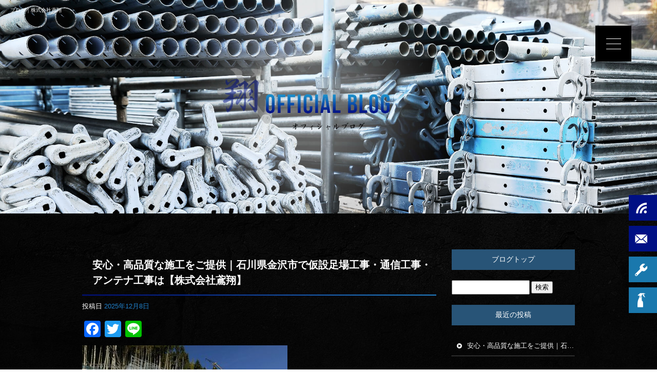

--- FILE ---
content_type: text/html; charset=UTF-8
request_url: https://www.tobisyo.co.jp/blog
body_size: 16484
content:
<!DOCTYPE html>
<html lang="ja">
<head>
<!-- ▼Googleアナリティクスタグ▼ -->

<!-- ▲Googleアナリティクスタグ▲ -->
<link rel='dns-prefetch' href='//www.google.com' />
<link rel='dns-prefetch' href='//s.w.org' />
<link rel="alternate" type="application/rss+xml" title="株式会社鳶翔 &raquo; フィード" href="https://www.tobisyo.co.jp/feed" />
<link rel="alternate" type="application/rss+xml" title="株式会社鳶翔 &raquo; コメントフィード" href="https://www.tobisyo.co.jp/comments/feed" />
		<script type="text/javascript">
			window._wpemojiSettings = {"baseUrl":"https:\/\/s.w.org\/images\/core\/emoji\/11\/72x72\/","ext":".png","svgUrl":"https:\/\/s.w.org\/images\/core\/emoji\/11\/svg\/","svgExt":".svg","source":{"concatemoji":"https:\/\/www.tobisyo.co.jp\/60016047\/wp-includes\/js\/wp-emoji-release.min.js?ver=4.9.8"}};
			!function(a,b,c){function d(a,b){var c=String.fromCharCode;l.clearRect(0,0,k.width,k.height),l.fillText(c.apply(this,a),0,0);var d=k.toDataURL();l.clearRect(0,0,k.width,k.height),l.fillText(c.apply(this,b),0,0);var e=k.toDataURL();return d===e}function e(a){var b;if(!l||!l.fillText)return!1;switch(l.textBaseline="top",l.font="600 32px Arial",a){case"flag":return!(b=d([55356,56826,55356,56819],[55356,56826,8203,55356,56819]))&&(b=d([55356,57332,56128,56423,56128,56418,56128,56421,56128,56430,56128,56423,56128,56447],[55356,57332,8203,56128,56423,8203,56128,56418,8203,56128,56421,8203,56128,56430,8203,56128,56423,8203,56128,56447]),!b);case"emoji":return b=d([55358,56760,9792,65039],[55358,56760,8203,9792,65039]),!b}return!1}function f(a){var c=b.createElement("script");c.src=a,c.defer=c.type="text/javascript",b.getElementsByTagName("head")[0].appendChild(c)}var g,h,i,j,k=b.createElement("canvas"),l=k.getContext&&k.getContext("2d");for(j=Array("flag","emoji"),c.supports={everything:!0,everythingExceptFlag:!0},i=0;i<j.length;i++)c.supports[j[i]]=e(j[i]),c.supports.everything=c.supports.everything&&c.supports[j[i]],"flag"!==j[i]&&(c.supports.everythingExceptFlag=c.supports.everythingExceptFlag&&c.supports[j[i]]);c.supports.everythingExceptFlag=c.supports.everythingExceptFlag&&!c.supports.flag,c.DOMReady=!1,c.readyCallback=function(){c.DOMReady=!0},c.supports.everything||(h=function(){c.readyCallback()},b.addEventListener?(b.addEventListener("DOMContentLoaded",h,!1),a.addEventListener("load",h,!1)):(a.attachEvent("onload",h),b.attachEvent("onreadystatechange",function(){"complete"===b.readyState&&c.readyCallback()})),g=c.source||{},g.concatemoji?f(g.concatemoji):g.wpemoji&&g.twemoji&&(f(g.twemoji),f(g.wpemoji)))}(window,document,window._wpemojiSettings);
		</script>
		<style type="text/css">
img.wp-smiley,
img.emoji {
	display: inline !important;
	border: none !important;
	box-shadow: none !important;
	height: 1em !important;
	width: 1em !important;
	margin: 0 .07em !important;
	vertical-align: -0.1em !important;
	background: none !important;
	padding: 0 !important;
}
</style>
<link rel='stylesheet' id='simplamodalwindow-css'  href='https://www.tobisyo.co.jp/60016047/wp-content/plugins/light-box-miyamoto/SimplaModalwindow/jquery.SimplaModalwindow.css?ver=4.9.8' type='text/css' media='all' />
<link rel='stylesheet' id='contact-form-7-css'  href='https://www.tobisyo.co.jp/60016047/wp-content/plugins/contact-form-7/includes/css/styles.css?ver=5.1.6' type='text/css' media='all' />
<link rel='stylesheet' id='contact-form-7-confirm-css'  href='https://www.tobisyo.co.jp/60016047/wp-content/plugins/contact-form-7-add-confirm/includes/css/styles.css?ver=5.1' type='text/css' media='all' />
<link rel='stylesheet' id='toc-screen-css'  href='https://www.tobisyo.co.jp/60016047/wp-content/plugins/table-of-contents-plus/screen.min.css?ver=1509' type='text/css' media='all' />
<link rel='stylesheet' id='addtoany-css'  href='https://www.tobisyo.co.jp/60016047/wp-content/plugins/add-to-any/addtoany.min.css?ver=1.15' type='text/css' media='all' />
<script type='text/javascript' src='https://www.tobisyo.co.jp/60016047/wp-includes/js/jquery/jquery.js?ver=1.12.4'></script>
<script type='text/javascript' src='https://www.tobisyo.co.jp/60016047/wp-includes/js/jquery/jquery-migrate.min.js?ver=1.4.1'></script>
<script type='text/javascript' src='https://www.tobisyo.co.jp/60016047/wp-content/plugins/light-box-miyamoto/SimplaModalwindow/jquery.SimplaModalwindow.js?ver=1.7.1'></script>
<script type='text/javascript' src='https://www.tobisyo.co.jp/60016047/wp-content/plugins/add-to-any/addtoany.min.js?ver=1.1'></script>
<link rel='https://api.w.org/' href='https://www.tobisyo.co.jp/wp-json/' />

<script data-cfasync="false">
window.a2a_config=window.a2a_config||{};a2a_config.callbacks=[];a2a_config.overlays=[];a2a_config.templates={};a2a_localize = {
	Share: "共有",
	Save: "ブックマーク",
	Subscribe: "購読",
	Email: "メール",
	Bookmark: "ブックマーク",
	ShowAll: "すべて表示する",
	ShowLess: "小さく表示する",
	FindServices: "サービスを探す",
	FindAnyServiceToAddTo: "追加するサービスを今すぐ探す",
	PoweredBy: "Powered by",
	ShareViaEmail: "メールでシェアする",
	SubscribeViaEmail: "メールで購読する",
	BookmarkInYourBrowser: "ブラウザにブックマーク",
	BookmarkInstructions: "このページをブックマークするには、 Ctrl+D または \u2318+D を押下。",
	AddToYourFavorites: "お気に入りに追加",
	SendFromWebOrProgram: "任意のメールアドレスまたはメールプログラムから送信",
	EmailProgram: "メールプログラム",
	More: "詳細&#8230;"
};

(function(d,s,a,b){a=d.createElement(s);b=d.getElementsByTagName(s)[0];a.async=1;a.src="https://static.addtoany.com/menu/page.js";b.parentNode.insertBefore(a,b);})(document,"script");
</script>
<!-- Global site tag (gtag.js) - Google Analytics -->
<script async src="https://www.googletagmanager.com/gtag/js?id=UA-111081196-1"></script>
<script>
  window.dataLayer = window.dataLayer || [];
  function gtag(){dataLayer.push(arguments);}
  gtag('js', new Date());

  gtag('config', 'UA-111081196-1');

  gtag('config', 'G-QYV768CTR8');
</script>
<style type="text/css">div#toc_container {width: 50%;}</style><meta charset="UTF-8" />
<meta name="viewport" content="width=1400">
<meta name="format-detection" content="telephone=no">
<meta property="og:image" content="https://www.tobisyo.co.jp/apple-touch-icon.png"><title>ブログ｜株式会社鳶翔</title>
<link rel="profile" href="https://gmpg.org/xfn/11" />
<link rel="stylesheet" type="text/css" media="all" href="https://www.tobisyo.co.jp/60016047/wp-content/themes/multipress/style.css" />
<link rel="stylesheet" type="text/css" media="all" href="https://www.tobisyo.co.jp/60016047/wp-content/themes/multipress/theme.css" />
<link rel="stylesheet" type="text/css" media="all" href="https://www.tobisyo.co.jp/60016047/wp-content/themes/multipress/common.css" />
<link rel="icon" href="https://www.tobisyo.co.jp/favicon.ico" />
<link rel="apple-touch-icon" type="image/png" sizes="240x240" href="/apple-touch-icon.png">
<link rel="stylesheet" type="text/css" media="all" href="/files/files_common.css" />
<link rel="stylesheet" type="text/css" media="all" href="/files/files_pc.css" />

<link rel="pingback" href="https://www.tobisyo.co.jp/60016047/xmlrpc.php" />
<link rel='dns-prefetch' href='//www.google.com' />
<link rel='dns-prefetch' href='//s.w.org' />
<link rel="alternate" type="application/rss+xml" title="株式会社鳶翔 &raquo; フィード" href="https://www.tobisyo.co.jp/feed" />
<link rel="alternate" type="application/rss+xml" title="株式会社鳶翔 &raquo; コメントフィード" href="https://www.tobisyo.co.jp/comments/feed" />
<script type='text/javascript' src='https://www.tobisyo.co.jp/60016047/wp-includes/js/wp-embed.min.js?ver=4.9.8'></script>
<link rel='https://api.w.org/' href='https://www.tobisyo.co.jp/wp-json/' />

<script data-cfasync="false">
window.a2a_config=window.a2a_config||{};a2a_config.callbacks=[];a2a_config.overlays=[];a2a_config.templates={};
(function(d,s,a,b){a=d.createElement(s);b=d.getElementsByTagName(s)[0];a.async=1;a.src="https://static.addtoany.com/menu/page.js";b.parentNode.insertBefore(a,b);})(document,"script");
</script>
<!-- Global site tag (gtag.js) - Google Analytics -->
<script async src="https://www.googletagmanager.com/gtag/js?id=UA-111081196-1"></script>
<script>
  window.dataLayer = window.dataLayer || [];
  function gtag(){dataLayer.push(arguments);}
  gtag('js', new Date());

  gtag('config', 'UA-111081196-1');

  gtag('config', 'G-QYV768CTR8');
</script>
<style type="text/css">div#toc_container {width: 50%;}</style>




<meta name="description" content="石川県内で足場の組み立て・建設作業後の撤去作業・解体工事を行っております、株式会社鳶翔です。求人の募集に力を入れております。メリハリのあるアットホームな会社で活躍してみませんか？皆様のお問い合わせをお待ちしております。
" />
<meta name="keywords" content="株式会社鳶翔,石川県,鳶,求人,野々市,建設,金沢" />

<script type="text/javascript" src="/files/js/effect_pc.js"></script>
<link rel="stylesheet" href="/files/Gallery-master/css/blueimp-gallery.min.css">
<script src="/files/Gallery-master/js/blueimp-gallery.min.js"></script>


<!-- OGPここから -->
<meta property="fb:app_id" content="" />
<meta property="og:type" content="website" />
<meta property="og:locale" content="ja_JP" />
<meta property="og:description" content="">
<meta property="og:title" content="株式会社鳶翔">
<meta property="og:url" content="https://www.tobisyo.co.jp/">
<meta property="og:image" content="https://www.tobisyo.co.jp/apple-touch-icon.png">
<meta property="og:site_name" content="株式会社鳶翔">
<!-- OGPここまで -->
</head>


<body  class="blog">

<div id="wrapper">
<div id="blueimp-gallery" class="blueimp-gallery blueimp-gallery-controls">
    <div class="slides"></div>
    <h3 class="title"></h3>
    <p class="description"></p>
    <a class="prev">‹</a>
    <a class="next">›</a>
    <a class="close">×</a>
    <a class="play-pause"></a>
    <ol class="indicator"></ol>
</div>

	<div id="branding_box">

	<h1 id="site-description">
<a href="https://www.tobisyo.co.jp/" title="株式会社鳶翔" rel="home">ブログ｜株式会社鳶翔</a>
	</h1>


<div id="header_information" class="post">

	
<div class="post-data">
<div class="main_header">
<a href="/"><img src="/files/sp1.gif" width="240" height="100" /></a>
</div>

<div id="menu_btn"><p>MENU</p></div></div>

<div class="clear_float"></div>

	
</div><!-- #header_information -->


	<div id="access" role="navigation">
		<div class="menu-header"><ul id="menu-gnavi" class="menu"><li id="menu-item-34" class="gnavi11 menu-item menu-item-type-post_type menu-item-object-page menu-item-home menu-item-34"><a href="https://www.tobisyo.co.jp/">トップページ</a></li>
<li id="menu-item-35" class="gnavi12 menu-item menu-item-type-post_type menu-item-object-page menu-item-35"><a href="https://www.tobisyo.co.jp/business">事業内容</a></li>
<li id="menu-item-33" class="gnavi13 menu-item menu-item-type-post_type menu-item-object-page menu-item-33"><a href="https://www.tobisyo.co.jp/works">施工実績</a></li>
<li id="menu-item-32" class="gnavi14 menu-item menu-item-type-post_type menu-item-object-page menu-item-32"><a href="https://www.tobisyo.co.jp/company">会社概要</a></li>
<li id="menu-item-84" class="gnavi15 menu-item menu-item-type-post_type menu-item-object-page menu-item-84"><a href="https://www.tobisyo.co.jp/recruit">求人情報</a></li>
<li id="menu-item-31" class="gnavi16 menu-item menu-item-type-post_type menu-item-object-page menu-item-31"><a href="https://www.tobisyo.co.jp/contact">お問い合わせ</a></li>
<li id="menu-item-1027" class="gnavi17 menu-item menu-item-type-post_type menu-item-object-page menu-item-1027"><a href="https://www.tobisyo.co.jp/telecommunications">通信事業</a></li>
<li id="menu-item-1028" class="gnavi18 menu-item menu-item-type-post_type menu-item-object-page menu-item-1028"><a href="https://www.tobisyo.co.jp/telecommunications-business">事業内容</a></li>
<li id="menu-item-1342" class="sub_btn0 menu-item menu-item-type-post_type menu-item-object-page menu-item-home menu-item-1342"><a href="https://www.tobisyo.co.jp/">ロゴリンク</a></li>
<li id="menu-item-1316" class="sub_btn1 menu-item menu-item-type-custom menu-item-object-custom menu-item-1316"><a target="_blank" href="https://gaten.info/job/10979">GATEN職</a></li>
<li id="menu-item-1317" class="sub_btn2 menu-item menu-item-type-custom menu-item-object-custom menu-item-1317"><a target="_blank" href="https://www.instagram.com/tobisyo.co.ltd/">Instagram</a></li>
<li id="menu-item-1318" class="sub_btn3 menu-item menu-item-type-post_type menu-item-object-page current-menu-item page_item page-item-21 current_page_item current_page_parent menu-item-1318"><a href="https://www.tobisyo.co.jp/blog">OFFICIAL BLOG</a></li>
</ul></div>	</div><!-- #access -->

	</div><!-- #branding_box -->
<div id="main_teaser">


        <img alt="オフィシャルブログ" src="https://www.tobisyo.co.jp/60016047/wp-content/uploads/2022/01/pc_teaser_09.jpg">
</div>

<div id="outer_block">
<div id="inner_block">

	<div id="blog_main">

		<div id="container">

			



        <div id="post-2515" class="post-2515 post type-post status-publish format-standard hentry category-blogpost">
            <h2 class="entry-title"><a href="https://www.tobisyo.co.jp/archives/2515" title="安心・高品質な施工をご提供｜石川県金沢市で仮設足場工事・通信工事・アンテナ工事は【株式会社鳶翔】 へのパーマリンク" rel="bookmark">安心・高品質な施工をご提供｜石川県金沢市で仮設足場工事・通信工事・アンテナ工事は【株式会社鳶翔】</a></h2>

            <div class="entry-meta">
                <span class="meta-prep meta-prep-author">投稿日</span> <a href="https://www.tobisyo.co.jp/archives/2515" title="9:00 AM" rel="bookmark"><span class="entry-date">2025年12月8日</span></a><!-- <span class="meta-sep">by</span>-->  <!--<span class="author vcard"><a class="url fn n" href="https://www.tobisyo.co.jp/archives/author/tobisyo" title="tobisyo の投稿をすべて表示">tobisyo</a></span>-->            </div><!-- .entry-meta -->

    
            <div class="entry-content">
                <div class="addtoany_share_save_container addtoany_content addtoany_content_top"><div class="a2a_kit a2a_kit_size_32 addtoany_list" data-a2a-url="https://www.tobisyo.co.jp/archives/2515" data-a2a-title="安心・高品質な施工をご提供｜石川県金沢市で仮設足場工事・通信工事・アンテナ工事は【株式会社鳶翔】"><a class="a2a_button_facebook" href="https://www.addtoany.com/add_to/facebook?linkurl=https%3A%2F%2Fwww.tobisyo.co.jp%2Farchives%2F2515&amp;linkname=%E5%AE%89%E5%BF%83%E3%83%BB%E9%AB%98%E5%93%81%E8%B3%AA%E3%81%AA%E6%96%BD%E5%B7%A5%E3%82%92%E3%81%94%E6%8F%90%E4%BE%9B%EF%BD%9C%E7%9F%B3%E5%B7%9D%E7%9C%8C%E9%87%91%E6%B2%A2%E5%B8%82%E3%81%A7%E4%BB%AE%E8%A8%AD%E8%B6%B3%E5%A0%B4%E5%B7%A5%E4%BA%8B%E3%83%BB%E9%80%9A%E4%BF%A1%E5%B7%A5%E4%BA%8B%E3%83%BB%E3%82%A2%E3%83%B3%E3%83%86%E3%83%8A%E5%B7%A5%E4%BA%8B%E3%81%AF%E3%80%90%E6%A0%AA%E5%BC%8F%E4%BC%9A%E7%A4%BE%E9%B3%B6%E7%BF%94%E3%80%91" title="Facebook" rel="nofollow noopener" target="_blank"></a><a class="a2a_button_twitter" href="https://www.addtoany.com/add_to/twitter?linkurl=https%3A%2F%2Fwww.tobisyo.co.jp%2Farchives%2F2515&amp;linkname=%E5%AE%89%E5%BF%83%E3%83%BB%E9%AB%98%E5%93%81%E8%B3%AA%E3%81%AA%E6%96%BD%E5%B7%A5%E3%82%92%E3%81%94%E6%8F%90%E4%BE%9B%EF%BD%9C%E7%9F%B3%E5%B7%9D%E7%9C%8C%E9%87%91%E6%B2%A2%E5%B8%82%E3%81%A7%E4%BB%AE%E8%A8%AD%E8%B6%B3%E5%A0%B4%E5%B7%A5%E4%BA%8B%E3%83%BB%E9%80%9A%E4%BF%A1%E5%B7%A5%E4%BA%8B%E3%83%BB%E3%82%A2%E3%83%B3%E3%83%86%E3%83%8A%E5%B7%A5%E4%BA%8B%E3%81%AF%E3%80%90%E6%A0%AA%E5%BC%8F%E4%BC%9A%E7%A4%BE%E9%B3%B6%E7%BF%94%E3%80%91" title="Twitter" rel="nofollow noopener" target="_blank"></a><a class="a2a_button_line" href="https://www.addtoany.com/add_to/line?linkurl=https%3A%2F%2Fwww.tobisyo.co.jp%2Farchives%2F2515&amp;linkname=%E5%AE%89%E5%BF%83%E3%83%BB%E9%AB%98%E5%93%81%E8%B3%AA%E3%81%AA%E6%96%BD%E5%B7%A5%E3%82%92%E3%81%94%E6%8F%90%E4%BE%9B%EF%BD%9C%E7%9F%B3%E5%B7%9D%E7%9C%8C%E9%87%91%E6%B2%A2%E5%B8%82%E3%81%A7%E4%BB%AE%E8%A8%AD%E8%B6%B3%E5%A0%B4%E5%B7%A5%E4%BA%8B%E3%83%BB%E9%80%9A%E4%BF%A1%E5%B7%A5%E4%BA%8B%E3%83%BB%E3%82%A2%E3%83%B3%E3%83%86%E3%83%8A%E5%B7%A5%E4%BA%8B%E3%81%AF%E3%80%90%E6%A0%AA%E5%BC%8F%E4%BC%9A%E7%A4%BE%E9%B3%B6%E7%BF%94%E3%80%91" title="Line" rel="nofollow noopener" target="_blank"></a></div></div><p><img class="alignnone size-medium wp-image-2570" src="https://www.tobisyo.co.jp/60016047/wp-content/uploads/2025/12/7ee63197dd74b1f6dd6079824cbfea77-400x296.jpg" alt="" width="400" height="296" srcset="https://www.tobisyo.co.jp/60016047/wp-content/uploads/2025/12/7ee63197dd74b1f6dd6079824cbfea77-400x296.jpg 400w, https://www.tobisyo.co.jp/60016047/wp-content/uploads/2025/12/7ee63197dd74b1f6dd6079824cbfea77-768x568.jpg 768w, https://www.tobisyo.co.jp/60016047/wp-content/uploads/2025/12/7ee63197dd74b1f6dd6079824cbfea77-700x518.jpg 700w, https://www.tobisyo.co.jp/60016047/wp-content/uploads/2025/12/7ee63197dd74b1f6dd6079824cbfea77.jpg 1080w" sizes="(max-width: 400px) 100vw, 400px" /></p>
<p><span style="font-size: 14pt;">こんにちは！鳶翔です&#x1f477;&#x1f3fe;&#x200d;&#x2642;&#xfe0f;&#x2728;</span></p>
<p><span style="font-size: 14pt;">前回までのブログで<strong><span style="color: #ff0000;">MN-NORIMAX工法</span></strong>について紹介してきたのですが…</span></p>
<p><span style="font-size: 14pt;"><strong><span style="color: #ff0000;">「法面って何だろう？」</span></strong>と思われた方もいらっしゃるのではないでしょうか？</span></p>
<p><span style="font-size: 14pt;">事務員も鳶職が未経験なので初めて漢字をみた時は</span></p>
<p><span style="font-size: 14pt;">「のりめん」を「ほうめん」と読み間違えていました&#x1f4a6;</span></p>
<p><span style="font-size: 14pt;">今日は<strong><span style="color: #ff0000;">法面</span></strong>について解説していこうと思います&#x1f3b6;</span></p>
<p>&nbsp;</p>
<p><strong><span style="font-size: 18pt;">&#x1f3d7;&#xfe0f; 今日の現場スナップ：法面とは？簡単に解説！</span></strong></p>
<p>&nbsp;</p>
<p><span style="font-size: 14pt;">法面とは人工的に作られた斜面のことです&#x1f3b6;</span></p>
<p><span style="font-size: 14pt;">道路工事やダム・河川工事など…</span></p>
<p><span style="font-size: 14pt;">土地を削ったり盛ったりすることでできる斜めの面を指します。</span></p>
<p>&nbsp;</p>
<p><span style="font-size: 14pt;">もう少し具体的に説明すると…</span></p>
<p><span style="font-size: 14pt;">山を削って道路を作るときに</span></p>
<p><span style="font-size: 14pt;"><strong><span style="color: #ff0000;">崖のように真っ直ぐ削ると危険</span></strong>なので</span></p>
<p><span style="font-size: 14pt;"><strong><span style="color: #ff0000;">敢えて斜めに整えた部分</span></strong>を指します！</span></p>
<p><span style="font-size: 14pt;">これを<strong><span style="color: #ff0000;">切土方面</span></strong>と言うのですが</span></p>
<p><span style="font-size: 14pt;">土を削る作業自体が<strong><span style="color: #ff0000;">「切土」</span></strong>で</span></p>
<p><span style="font-size: 14pt;">それによってできた斜面が<strong><span style="color: #ff0000;">「法面」</span></strong>です&#x1f3b6;</span></p>
<p><span style="font-size: 14pt;">自然の斜面を切り取ることで安定な勾配で造成され</span></p>
<p><span style="font-size: 14pt;">崩壊を防ぐための様々な保護工事が施されています&#x2728;</span></p>
<p>&nbsp;</p>
<p><span style="font-size: 14pt;">逆に土を盛って土地をつくったときは</span></p>
<p><span style="font-size: 14pt;">その側面の斜面を<strong><span style="color: #ff0000;">盛土</span></strong></span><span style="font-size: 14pt;"><strong><span style="color: #ff0000;">法面</span></strong>と呼びます！</span></p>
<p><span style="font-size: 14pt;">もともとあった地盤の上に土を盛るため</span></p>
<p><span style="font-size: 14pt;">その境界面がすべりやすいなどの特性があります！</span></p>
<p><img class="alignnone size-medium wp-image-2569" src="https://www.tobisyo.co.jp/60016047/wp-content/uploads/2025/12/08c7f3e2af64104639d0abb8ec9eaa4d-400x296.jpg" alt="" width="400" height="296" srcset="https://www.tobisyo.co.jp/60016047/wp-content/uploads/2025/12/08c7f3e2af64104639d0abb8ec9eaa4d-400x296.jpg 400w, https://www.tobisyo.co.jp/60016047/wp-content/uploads/2025/12/08c7f3e2af64104639d0abb8ec9eaa4d-768x569.jpg 768w, https://www.tobisyo.co.jp/60016047/wp-content/uploads/2025/12/08c7f3e2af64104639d0abb8ec9eaa4d-700x518.jpg 700w, https://www.tobisyo.co.jp/60016047/wp-content/uploads/2025/12/08c7f3e2af64104639d0abb8ec9eaa4d.jpg 1079w" sizes="(max-width: 400px) 100vw, 400px" /></p>
<p><span style="font-size: 14pt;">土砂崩れを防いでくれたり</span></p>
<p><span style="font-size: 14pt;">斜面の安定を保ってくれたり</span></p>
<p><span style="font-size: 14pt;">雨による侵食を防いでくれたり…</span></p>
<p><span style="font-size: 14pt;">法面の役割は様々で</span></p>
<p><span style="font-size: 14pt;"><strong><span style="color: #ff0000;">用途に合わせて施工方法を使い分けている</span></strong>そうです&#x1f3b6;</span></p>
<p data-start="297" data-end="341">
<p data-start="297" data-end="341"><span style="font-size: 14pt;">今日もよろしくお願いします&#x1f525;</span></p>
<hr />
<p><img class="alignnone size-medium wp-image-2033" src="https://www.tobisyo.co.jp/60016047/wp-content/uploads/2025/05/2-400x284.png" alt="" width="400" height="284" srcset="https://www.tobisyo.co.jp/60016047/wp-content/uploads/2025/05/2-400x284.png 400w, https://www.tobisyo.co.jp/60016047/wp-content/uploads/2025/05/2-768x545.png 768w, https://www.tobisyo.co.jp/60016047/wp-content/uploads/2025/05/2-700x497.png 700w" sizes="(max-width: 400px) 100vw, 400px" /></p>
<p style="text-align: left;"><span style="font-size: 24pt; color: #ff6600;"><strong><span style="color: #ff6600;"><span style="color: #ff0000;">☆☆☆随時募集☆☆☆</span></span></strong></span></p>
<p style="text-align: left;"><span style="font-size: 14pt;">株式会社鳶翔では共に支え合い</span></p>
<p style="text-align: left;"><span style="font-size: 14pt;">共に成長できる仲間を大募集しています！</span></p>
<p style="text-align: left;"><span style="font-size: 14pt;">経験実績があれば現場管理や責任者など…</span></p>
<p style="text-align: left;"><span style="font-size: 14pt;">未経験者は１つずつ丁寧に指導させていただきます&#x1f525;</span></p>
<p style="text-align: left;"><span style="font-size: 14pt;">求職者に合わせた様々な対応も可能ですので</span></p>
<p style="text-align: left;"><span style="font-size: 14pt;">お気軽にお問合せください&#x1f3b5;</span></p>
<p style="text-align: left;"><span style="color: #ff9900; font-size: 14pt;"><strong>&#x260e;TEL：076-256-3423</strong></span></p>
<hr />
<p>&nbsp;</p>
                            </div><!-- .entry-content -->

    
        </div><!-- #post-## -->

    

        <div id="post-2537" class="post-2537 post type-post status-publish format-standard hentry category-blogpost">
            <h2 class="entry-title"><a href="https://www.tobisyo.co.jp/archives/2537" title="安心・高品質な施工をご提供｜石川県金沢市で仮設足場工事・通信工事・アンテナ工事は【株式会社鳶翔】 へのパーマリンク" rel="bookmark">安心・高品質な施工をご提供｜石川県金沢市で仮設足場工事・通信工事・アンテナ工事は【株式会社鳶翔】</a></h2>

            <div class="entry-meta">
                <span class="meta-prep meta-prep-author">投稿日</span> <a href="https://www.tobisyo.co.jp/archives/2537" title="9:00 AM" rel="bookmark"><span class="entry-date">2025年12月5日</span></a><!-- <span class="meta-sep">by</span>-->  <!--<span class="author vcard"><a class="url fn n" href="https://www.tobisyo.co.jp/archives/author/tobisyo" title="tobisyo の投稿をすべて表示">tobisyo</a></span>-->            </div><!-- .entry-meta -->

    
            <div class="entry-content">
                <div class="addtoany_share_save_container addtoany_content addtoany_content_top"><div class="a2a_kit a2a_kit_size_32 addtoany_list" data-a2a-url="https://www.tobisyo.co.jp/archives/2537" data-a2a-title="安心・高品質な施工をご提供｜石川県金沢市で仮設足場工事・通信工事・アンテナ工事は【株式会社鳶翔】"><a class="a2a_button_facebook" href="https://www.addtoany.com/add_to/facebook?linkurl=https%3A%2F%2Fwww.tobisyo.co.jp%2Farchives%2F2537&amp;linkname=%E5%AE%89%E5%BF%83%E3%83%BB%E9%AB%98%E5%93%81%E8%B3%AA%E3%81%AA%E6%96%BD%E5%B7%A5%E3%82%92%E3%81%94%E6%8F%90%E4%BE%9B%EF%BD%9C%E7%9F%B3%E5%B7%9D%E7%9C%8C%E9%87%91%E6%B2%A2%E5%B8%82%E3%81%A7%E4%BB%AE%E8%A8%AD%E8%B6%B3%E5%A0%B4%E5%B7%A5%E4%BA%8B%E3%83%BB%E9%80%9A%E4%BF%A1%E5%B7%A5%E4%BA%8B%E3%83%BB%E3%82%A2%E3%83%B3%E3%83%86%E3%83%8A%E5%B7%A5%E4%BA%8B%E3%81%AF%E3%80%90%E6%A0%AA%E5%BC%8F%E4%BC%9A%E7%A4%BE%E9%B3%B6%E7%BF%94%E3%80%91" title="Facebook" rel="nofollow noopener" target="_blank"></a><a class="a2a_button_twitter" href="https://www.addtoany.com/add_to/twitter?linkurl=https%3A%2F%2Fwww.tobisyo.co.jp%2Farchives%2F2537&amp;linkname=%E5%AE%89%E5%BF%83%E3%83%BB%E9%AB%98%E5%93%81%E8%B3%AA%E3%81%AA%E6%96%BD%E5%B7%A5%E3%82%92%E3%81%94%E6%8F%90%E4%BE%9B%EF%BD%9C%E7%9F%B3%E5%B7%9D%E7%9C%8C%E9%87%91%E6%B2%A2%E5%B8%82%E3%81%A7%E4%BB%AE%E8%A8%AD%E8%B6%B3%E5%A0%B4%E5%B7%A5%E4%BA%8B%E3%83%BB%E9%80%9A%E4%BF%A1%E5%B7%A5%E4%BA%8B%E3%83%BB%E3%82%A2%E3%83%B3%E3%83%86%E3%83%8A%E5%B7%A5%E4%BA%8B%E3%81%AF%E3%80%90%E6%A0%AA%E5%BC%8F%E4%BC%9A%E7%A4%BE%E9%B3%B6%E7%BF%94%E3%80%91" title="Twitter" rel="nofollow noopener" target="_blank"></a><a class="a2a_button_line" href="https://www.addtoany.com/add_to/line?linkurl=https%3A%2F%2Fwww.tobisyo.co.jp%2Farchives%2F2537&amp;linkname=%E5%AE%89%E5%BF%83%E3%83%BB%E9%AB%98%E5%93%81%E8%B3%AA%E3%81%AA%E6%96%BD%E5%B7%A5%E3%82%92%E3%81%94%E6%8F%90%E4%BE%9B%EF%BD%9C%E7%9F%B3%E5%B7%9D%E7%9C%8C%E9%87%91%E6%B2%A2%E5%B8%82%E3%81%A7%E4%BB%AE%E8%A8%AD%E8%B6%B3%E5%A0%B4%E5%B7%A5%E4%BA%8B%E3%83%BB%E9%80%9A%E4%BF%A1%E5%B7%A5%E4%BA%8B%E3%83%BB%E3%82%A2%E3%83%B3%E3%83%86%E3%83%8A%E5%B7%A5%E4%BA%8B%E3%81%AF%E3%80%90%E6%A0%AA%E5%BC%8F%E4%BC%9A%E7%A4%BE%E9%B3%B6%E7%BF%94%E3%80%91" title="Line" rel="nofollow noopener" target="_blank"></a></div></div><p><img class="alignnone size-medium wp-image-2574" src="https://www.tobisyo.co.jp/60016047/wp-content/uploads/2025/12/195e860f27f0c25eac209ab27cb56ce2-320x400.png" alt="" width="320" height="400" srcset="https://www.tobisyo.co.jp/60016047/wp-content/uploads/2025/12/195e860f27f0c25eac209ab27cb56ce2-320x400.png 320w, https://www.tobisyo.co.jp/60016047/wp-content/uploads/2025/12/195e860f27f0c25eac209ab27cb56ce2-768x960.png 768w, https://www.tobisyo.co.jp/60016047/wp-content/uploads/2025/12/195e860f27f0c25eac209ab27cb56ce2-700x875.png 700w, https://www.tobisyo.co.jp/60016047/wp-content/uploads/2025/12/195e860f27f0c25eac209ab27cb56ce2.png 1080w" sizes="(max-width: 320px) 100vw, 320px" /></p>
<p><span style="font-size: 14pt;">こんにちは！鳶翔です&#x1f477;&#x1f3fe;&#x200d;&#x2642;&#xfe0f;&#x2728;</span></p>
<p><span style="font-size: 14pt;">今回は実際に<strong><span style="color: #ff0000;">MN-NORIMAX工法</span></strong>で</span><span style="font-size: 14pt;">施工している</span></p>
<p><span style="font-size: 14pt;"><strong><span style="color: #ff0000;">職人さんの声</span></strong>を届けたいと思います&#x1f3b6;</span></p>
<p>&nbsp;</p>
<p><span style="font-size: 18pt;"><strong>&#x1f3d7;&#xfe0f; 今日の現場スナップ：職人さんの声を届けます！MN-NORIMAX工法！</strong></span></p>
<p>&nbsp;</p>
<p><span style="font-size: 14pt;">実際に施工している職人さんから色々な話を聞くことができたので</span></p>
<p><span style="font-size: 14pt;">現場の写真を載せながら紹介していきます&#x2728;</span></p>
<p><img class="alignnone size-medium wp-image-2572" src="https://www.tobisyo.co.jp/60016047/wp-content/uploads/2025/12/e4350a8395c5af1ba3c32e67835f92d6-320x400.png" alt="" width="320" height="400" srcset="https://www.tobisyo.co.jp/60016047/wp-content/uploads/2025/12/e4350a8395c5af1ba3c32e67835f92d6-320x400.png 320w, https://www.tobisyo.co.jp/60016047/wp-content/uploads/2025/12/e4350a8395c5af1ba3c32e67835f92d6-768x960.png 768w, https://www.tobisyo.co.jp/60016047/wp-content/uploads/2025/12/e4350a8395c5af1ba3c32e67835f92d6-700x875.png 700w, https://www.tobisyo.co.jp/60016047/wp-content/uploads/2025/12/e4350a8395c5af1ba3c32e67835f92d6.png 1080w" sizes="(max-width: 320px) 100vw, 320px" /></p>
<p><span style="font-size: 14pt;"><strong><span style="color: #ff0000;">MN-NORIMAX工法</span></strong>は法面足場に特化されています&#x2728;</span></p>
<p><span style="font-size: 14pt;">法面の修復などで凸凹していたり</span></p>
<p><span style="font-size: 14pt;">斜面の角度が変わってしまっていても</span></p>
<p><span style="font-size: 14pt;"><strong><span style="color: #ff0000;">ある程度は調整が効く</span></strong>のだとか…！</span></p>
<p><span style="font-size: 14pt;"><strong><span style="color: #ff0000;">資材が軽い</span></strong>のも職人さんにとって魅力的だそうです&#x1f3b6;</span></p>
<p><span style="font-size: 14pt;">他にも…<strong><span style="color: #ff0000;">MN-NORIMAX工法</span></strong>は単管と比べて</span></p>
<p><span style="font-size: 14pt;">毎回長さを測らなくて良いので<strong><span style="color: #ff0000;">利便性が高い</span></strong>そうです&#x2728;</span></p>
<p><img class="alignnone size-medium wp-image-2573" src="https://www.tobisyo.co.jp/60016047/wp-content/uploads/2025/12/f8c286f54cabca92c55d4a6b86d9b497-320x400.png" alt="" width="320" height="400" srcset="https://www.tobisyo.co.jp/60016047/wp-content/uploads/2025/12/f8c286f54cabca92c55d4a6b86d9b497-320x400.png 320w, https://www.tobisyo.co.jp/60016047/wp-content/uploads/2025/12/f8c286f54cabca92c55d4a6b86d9b497-768x960.png 768w, https://www.tobisyo.co.jp/60016047/wp-content/uploads/2025/12/f8c286f54cabca92c55d4a6b86d9b497-700x875.png 700w, https://www.tobisyo.co.jp/60016047/wp-content/uploads/2025/12/f8c286f54cabca92c55d4a6b86d9b497.png 1080w" sizes="(max-width: 320px) 100vw, 320px" /></p>
<p><span style="font-size: 14pt;">遠くから見た足場の均一さが綺麗で圧巻です！</span></p>
<p><span style="font-size: 14pt;">この高さでも集中力を切らさずに作業をしているなんて…</span></p>
<p><span style="font-size: 14pt;">本当に鳶職人の方々は凄いですよね&#x2728;</span></p>
<p>&nbsp;</p>
<p><span style="font-size: 14pt;">枠組み足場や単管足場で組む現場もあり</span></p>
<p><span style="font-size: 14pt;">現場によって様々な施工方法を使い分けているそうです&#x2728;</span></p>
<p>&nbsp;</p>
<p><span style="font-size: 14pt;">今日もよろしくお願いします&#x1f525;</span></p>
<p>&nbsp;</p>
<p>&nbsp;</p>
<p>&nbsp;</p>
<p>&nbsp;</p>
<p>&nbsp;</p>
<hr />
<p><img class="alignnone size-medium wp-image-2033" src="https://www.tobisyo.co.jp/60016047/wp-content/uploads/2025/05/2-400x284.png" alt="" width="400" height="284" srcset="https://www.tobisyo.co.jp/60016047/wp-content/uploads/2025/05/2-400x284.png 400w, https://www.tobisyo.co.jp/60016047/wp-content/uploads/2025/05/2-768x545.png 768w, https://www.tobisyo.co.jp/60016047/wp-content/uploads/2025/05/2-700x497.png 700w" sizes="(max-width: 400px) 100vw, 400px" /></p>
<p style="text-align: left;"><span style="font-size: 24pt; color: #ff6600;"><strong><span style="color: #ff6600;"><span style="color: #ff0000;">☆☆☆随時募集☆☆☆</span></span></strong></span></p>
<p style="text-align: left;"><span style="font-size: 14pt;">株式会社鳶翔では共に支え合い</span></p>
<p style="text-align: left;"><span style="font-size: 14pt;">共に成長できる仲間を大募集しています！</span></p>
<p style="text-align: left;"><span style="font-size: 14pt;">経験実績があれば現場管理や責任者など…</span></p>
<p style="text-align: left;"><span style="font-size: 14pt;">未経験者は１つずつ丁寧に指導させていただきます&#x1f525;</span></p>
<p style="text-align: left;"><span style="font-size: 14pt;">求職者に合わせた様々な対応も可能ですので</span></p>
<p style="text-align: left;"><span style="font-size: 14pt;">お気軽にお問合せください&#x1f3b5;</span></p>
<p style="text-align: left;"><span style="color: #ff9900; font-size: 14pt;"><strong>&#x260e;TEL：076-256-3423</strong></span></p>
<hr />
<p>&nbsp;</p>
                            </div><!-- .entry-content -->

    
        </div><!-- #post-## -->

    

        <div id="post-2538" class="post-2538 post type-post status-publish format-standard hentry category-blogpost">
            <h2 class="entry-title"><a href="https://www.tobisyo.co.jp/archives/2538" title="安心・高品質な施工をご提供｜石川県金沢市で仮設足場工事・通信工事・アンテナ工事は【株式会社鳶翔】 へのパーマリンク" rel="bookmark">安心・高品質な施工をご提供｜石川県金沢市で仮設足場工事・通信工事・アンテナ工事は【株式会社鳶翔】</a></h2>

            <div class="entry-meta">
                <span class="meta-prep meta-prep-author">投稿日</span> <a href="https://www.tobisyo.co.jp/archives/2538" title="9:00 AM" rel="bookmark"><span class="entry-date">2025年12月4日</span></a><!-- <span class="meta-sep">by</span>-->  <!--<span class="author vcard"><a class="url fn n" href="https://www.tobisyo.co.jp/archives/author/tobisyo" title="tobisyo の投稿をすべて表示">tobisyo</a></span>-->            </div><!-- .entry-meta -->

    
            <div class="entry-content">
                <div class="addtoany_share_save_container addtoany_content addtoany_content_top"><div class="a2a_kit a2a_kit_size_32 addtoany_list" data-a2a-url="https://www.tobisyo.co.jp/archives/2538" data-a2a-title="安心・高品質な施工をご提供｜石川県金沢市で仮設足場工事・通信工事・アンテナ工事は【株式会社鳶翔】"><a class="a2a_button_facebook" href="https://www.addtoany.com/add_to/facebook?linkurl=https%3A%2F%2Fwww.tobisyo.co.jp%2Farchives%2F2538&amp;linkname=%E5%AE%89%E5%BF%83%E3%83%BB%E9%AB%98%E5%93%81%E8%B3%AA%E3%81%AA%E6%96%BD%E5%B7%A5%E3%82%92%E3%81%94%E6%8F%90%E4%BE%9B%EF%BD%9C%E7%9F%B3%E5%B7%9D%E7%9C%8C%E9%87%91%E6%B2%A2%E5%B8%82%E3%81%A7%E4%BB%AE%E8%A8%AD%E8%B6%B3%E5%A0%B4%E5%B7%A5%E4%BA%8B%E3%83%BB%E9%80%9A%E4%BF%A1%E5%B7%A5%E4%BA%8B%E3%83%BB%E3%82%A2%E3%83%B3%E3%83%86%E3%83%8A%E5%B7%A5%E4%BA%8B%E3%81%AF%E3%80%90%E6%A0%AA%E5%BC%8F%E4%BC%9A%E7%A4%BE%E9%B3%B6%E7%BF%94%E3%80%91" title="Facebook" rel="nofollow noopener" target="_blank"></a><a class="a2a_button_twitter" href="https://www.addtoany.com/add_to/twitter?linkurl=https%3A%2F%2Fwww.tobisyo.co.jp%2Farchives%2F2538&amp;linkname=%E5%AE%89%E5%BF%83%E3%83%BB%E9%AB%98%E5%93%81%E8%B3%AA%E3%81%AA%E6%96%BD%E5%B7%A5%E3%82%92%E3%81%94%E6%8F%90%E4%BE%9B%EF%BD%9C%E7%9F%B3%E5%B7%9D%E7%9C%8C%E9%87%91%E6%B2%A2%E5%B8%82%E3%81%A7%E4%BB%AE%E8%A8%AD%E8%B6%B3%E5%A0%B4%E5%B7%A5%E4%BA%8B%E3%83%BB%E9%80%9A%E4%BF%A1%E5%B7%A5%E4%BA%8B%E3%83%BB%E3%82%A2%E3%83%B3%E3%83%86%E3%83%8A%E5%B7%A5%E4%BA%8B%E3%81%AF%E3%80%90%E6%A0%AA%E5%BC%8F%E4%BC%9A%E7%A4%BE%E9%B3%B6%E7%BF%94%E3%80%91" title="Twitter" rel="nofollow noopener" target="_blank"></a><a class="a2a_button_line" href="https://www.addtoany.com/add_to/line?linkurl=https%3A%2F%2Fwww.tobisyo.co.jp%2Farchives%2F2538&amp;linkname=%E5%AE%89%E5%BF%83%E3%83%BB%E9%AB%98%E5%93%81%E8%B3%AA%E3%81%AA%E6%96%BD%E5%B7%A5%E3%82%92%E3%81%94%E6%8F%90%E4%BE%9B%EF%BD%9C%E7%9F%B3%E5%B7%9D%E7%9C%8C%E9%87%91%E6%B2%A2%E5%B8%82%E3%81%A7%E4%BB%AE%E8%A8%AD%E8%B6%B3%E5%A0%B4%E5%B7%A5%E4%BA%8B%E3%83%BB%E9%80%9A%E4%BF%A1%E5%B7%A5%E4%BA%8B%E3%83%BB%E3%82%A2%E3%83%B3%E3%83%86%E3%83%8A%E5%B7%A5%E4%BA%8B%E3%81%AF%E3%80%90%E6%A0%AA%E5%BC%8F%E4%BC%9A%E7%A4%BE%E9%B3%B6%E7%BF%94%E3%80%91" title="Line" rel="nofollow noopener" target="_blank"></a></div></div><p><img class="alignnone size-medium wp-image-2561" src="https://www.tobisyo.co.jp/60016047/wp-content/uploads/2025/12/706148fc2d1f05ed8d050e305e70acb1-320x400.png" alt="" width="320" height="400" srcset="https://www.tobisyo.co.jp/60016047/wp-content/uploads/2025/12/706148fc2d1f05ed8d050e305e70acb1-320x400.png 320w, https://www.tobisyo.co.jp/60016047/wp-content/uploads/2025/12/706148fc2d1f05ed8d050e305e70acb1-768x960.png 768w, https://www.tobisyo.co.jp/60016047/wp-content/uploads/2025/12/706148fc2d1f05ed8d050e305e70acb1-700x875.png 700w, https://www.tobisyo.co.jp/60016047/wp-content/uploads/2025/12/706148fc2d1f05ed8d050e305e70acb1.png 1080w" sizes="(max-width: 320px) 100vw, 320px" /></p>
<p><span style="font-size: 14pt;">こんにちは！鳶翔です&#x200d;&#x1f477;&#x2728;</span></p>
<p><span style="font-size: 14pt;">今回は実際に職人さんが働く現場を紹介します！</span></p>
<p>&nbsp;</p>
<p><span style="font-size: 18pt;">&#x1f477;<strong>今日の現場スナップ：安全第一！MN-NORIMAX工法！</strong></span></p>
<p>&nbsp;</p>
<p><span style="font-size: 14pt;">前回のブログでは<strong><span style="color: #ff0000;">MN-NORIMAX工法</span></strong>の<strong><span style="color: #ff0000;">経済性</span></strong>について紹介したので</span></p>
<p><span style="font-size: 14pt;">今日は<strong><span style="color: #ff0000;">安全性</span></strong>について書いていこうと思います&#x1f3b6;</span></p>
<p><img class="alignnone size-medium wp-image-2559" src="https://www.tobisyo.co.jp/60016047/wp-content/uploads/2025/12/de78e242bfd04ce1193aa4bfded618ff-320x400.png" alt="" width="320" height="400" srcset="https://www.tobisyo.co.jp/60016047/wp-content/uploads/2025/12/de78e242bfd04ce1193aa4bfded618ff-320x400.png 320w, https://www.tobisyo.co.jp/60016047/wp-content/uploads/2025/12/de78e242bfd04ce1193aa4bfded618ff-768x960.png 768w, https://www.tobisyo.co.jp/60016047/wp-content/uploads/2025/12/de78e242bfd04ce1193aa4bfded618ff-700x875.png 700w, https://www.tobisyo.co.jp/60016047/wp-content/uploads/2025/12/de78e242bfd04ce1193aa4bfded618ff.png 1080w" sizes="(max-width: 320px) 100vw, 320px" /></p>
<p><strong>MN-NORIMAX工法</strong>は</p>
<p>先行手摺工法にも対応しているので</p>
<p>足場から転落してしまう危険を防ぐこともできます&#x2728;</p>
<p>安定感が抜群に良いので</p>
<p>職人さんが安心して作業できて効率もアップ！</p>
<p><img class="alignnone size-medium wp-image-2560" src="https://www.tobisyo.co.jp/60016047/wp-content/uploads/2025/12/855f34b2ab55f54c0736ca2752fa7c40-320x400.png" alt="" width="320" height="400" srcset="https://www.tobisyo.co.jp/60016047/wp-content/uploads/2025/12/855f34b2ab55f54c0736ca2752fa7c40-320x400.png 320w, https://www.tobisyo.co.jp/60016047/wp-content/uploads/2025/12/855f34b2ab55f54c0736ca2752fa7c40-768x960.png 768w, https://www.tobisyo.co.jp/60016047/wp-content/uploads/2025/12/855f34b2ab55f54c0736ca2752fa7c40-700x875.png 700w, https://www.tobisyo.co.jp/60016047/wp-content/uploads/2025/12/855f34b2ab55f54c0736ca2752fa7c40.png 1080w" sizes="(max-width: 320px) 100vw, 320px" /></p>
<p><span style="font-size: 14pt;"><strong><span style="color: #ff0000;">水平・垂直に加わる力に対する抵抗力が強い</span></strong>だけでなく</span></p>
<p><span style="font-size: 14pt;">固定力も強いので</span></p>
<p><span style="font-size: 14pt;">単管足場と比較すると安全性が格段に上がっています&#x1f633;</span></p>
<p><span style="font-size: 14pt;">高所での作業は<strong><span style="color: #ff0000;">常に危険との隣り合わせ</span></strong>なので</span></p>
<p><span style="font-size: 14pt;"><strong><span style="color: #ff0000;">職人さんが安全第一で作業できる環境</span></strong>を整えることが</span></p>
<p><span style="font-size: 14pt;">会社として最優先事項だと考えています！</span></p>
<p><span style="font-size: 14pt;"><strong><span style="color: #ff0000;">MN-NORIMAX工法</span></strong>は</span></p>
<p><span style="font-size: 14pt;">施工性・経済性・安全性から見ても</span></p>
<p><span style="font-size: 14pt;">本当に優れた工法なので</span></p>
<p><span style="font-size: 14pt;">気になる方はチェックしてみてくださいね&#x1f3b6;</span></p>
<p><img class="alignnone size-medium wp-image-2563" src="https://www.tobisyo.co.jp/60016047/wp-content/uploads/2025/12/5a4ccc0f16c7b18fcaf25d4e772d2593-320x400.png" alt="" width="320" height="400" srcset="https://www.tobisyo.co.jp/60016047/wp-content/uploads/2025/12/5a4ccc0f16c7b18fcaf25d4e772d2593-320x400.png 320w, https://www.tobisyo.co.jp/60016047/wp-content/uploads/2025/12/5a4ccc0f16c7b18fcaf25d4e772d2593-768x960.png 768w, https://www.tobisyo.co.jp/60016047/wp-content/uploads/2025/12/5a4ccc0f16c7b18fcaf25d4e772d2593-700x875.png 700w, https://www.tobisyo.co.jp/60016047/wp-content/uploads/2025/12/5a4ccc0f16c7b18fcaf25d4e772d2593.png 1080w" sizes="(max-width: 320px) 100vw, 320px" /></p>
<p data-start="976" data-end="1048"><span style="font-size: 14pt;">今日は<strong><span style="color: #ff0000;">MN-NORIMAX工法</span></strong>の<strong><span style="color: #ff0000;">施工性</span></strong>について紹介したので</span></p>
<p data-start="976" data-end="1048"><span style="font-size: 14pt;">次回のブログでは実際に作業している職人さんの声を</span></p>
<p data-start="976" data-end="1048"><span style="font-size: 14pt;">お届けしたいと思います&#x2728;</span></p>
<p data-start="1050" data-end="1098"><span style="font-size: 14pt;">今日もよろしくお願いします&#x1f525;</span></p>
<p>&nbsp;</p>
<p>&nbsp;</p>
<p>&nbsp;</p>
<p>&nbsp;</p>
<p>&nbsp;</p>
<p>&nbsp;</p>
<hr />
<p><img class="alignnone size-medium wp-image-2033" src="https://www.tobisyo.co.jp/60016047/wp-content/uploads/2025/05/2-400x284.png" alt="" width="400" height="284" srcset="https://www.tobisyo.co.jp/60016047/wp-content/uploads/2025/05/2-400x284.png 400w, https://www.tobisyo.co.jp/60016047/wp-content/uploads/2025/05/2-768x545.png 768w, https://www.tobisyo.co.jp/60016047/wp-content/uploads/2025/05/2-700x497.png 700w" sizes="(max-width: 400px) 100vw, 400px" /></p>
<p style="text-align: left;"><span style="font-size: 24pt; color: #ff6600;"><strong><span style="color: #ff6600;"><span style="color: #ff0000;">☆☆☆随時募集☆☆☆</span></span></strong></span></p>
<p style="text-align: left;"><span style="font-size: 14pt;">株式会社鳶翔では共に支え合い</span></p>
<p style="text-align: left;"><span style="font-size: 14pt;">共に成長できる仲間を大募集しています！</span></p>
<p style="text-align: left;"><span style="font-size: 14pt;">経験実績があれば現場管理や責任者など…</span></p>
<p style="text-align: left;"><span style="font-size: 14pt;">未経験者は１つずつ丁寧に指導させていただきます&#x1f525;</span></p>
<p style="text-align: left;"><span style="font-size: 14pt;">求職者に合わせた様々な対応も可能ですので</span></p>
<p style="text-align: left;"><span style="font-size: 14pt;">お気軽にお問合せください&#x1f3b5;</span></p>
<p style="text-align: left;"><span style="color: #ff9900; font-size: 14pt;"><strong>&#x260e;TEL：076-256-3423</strong></span></p>
<hr />
<p>&nbsp;</p>
                            </div><!-- .entry-content -->

    
        </div><!-- #post-## -->

    

        <div id="post-2470" class="post-2470 post type-post status-publish format-standard hentry category-blogpost">
            <h2 class="entry-title"><a href="https://www.tobisyo.co.jp/archives/2470" title="安心・高品質な施工をご提供｜石川県金沢市で仮設足場工事・通信工事・アンテナ工事は【株式会社鳶翔】 へのパーマリンク" rel="bookmark">安心・高品質な施工をご提供｜石川県金沢市で仮設足場工事・通信工事・アンテナ工事は【株式会社鳶翔】</a></h2>

            <div class="entry-meta">
                <span class="meta-prep meta-prep-author">投稿日</span> <a href="https://www.tobisyo.co.jp/archives/2470" title="9:00 AM" rel="bookmark"><span class="entry-date">2025年12月3日</span></a><!-- <span class="meta-sep">by</span>-->  <!--<span class="author vcard"><a class="url fn n" href="https://www.tobisyo.co.jp/archives/author/tobisyo" title="tobisyo の投稿をすべて表示">tobisyo</a></span>-->            </div><!-- .entry-meta -->

    
            <div class="entry-content">
                <div class="addtoany_share_save_container addtoany_content addtoany_content_top"><div class="a2a_kit a2a_kit_size_32 addtoany_list" data-a2a-url="https://www.tobisyo.co.jp/archives/2470" data-a2a-title="安心・高品質な施工をご提供｜石川県金沢市で仮設足場工事・通信工事・アンテナ工事は【株式会社鳶翔】"><a class="a2a_button_facebook" href="https://www.addtoany.com/add_to/facebook?linkurl=https%3A%2F%2Fwww.tobisyo.co.jp%2Farchives%2F2470&amp;linkname=%E5%AE%89%E5%BF%83%E3%83%BB%E9%AB%98%E5%93%81%E8%B3%AA%E3%81%AA%E6%96%BD%E5%B7%A5%E3%82%92%E3%81%94%E6%8F%90%E4%BE%9B%EF%BD%9C%E7%9F%B3%E5%B7%9D%E7%9C%8C%E9%87%91%E6%B2%A2%E5%B8%82%E3%81%A7%E4%BB%AE%E8%A8%AD%E8%B6%B3%E5%A0%B4%E5%B7%A5%E4%BA%8B%E3%83%BB%E9%80%9A%E4%BF%A1%E5%B7%A5%E4%BA%8B%E3%83%BB%E3%82%A2%E3%83%B3%E3%83%86%E3%83%8A%E5%B7%A5%E4%BA%8B%E3%81%AF%E3%80%90%E6%A0%AA%E5%BC%8F%E4%BC%9A%E7%A4%BE%E9%B3%B6%E7%BF%94%E3%80%91" title="Facebook" rel="nofollow noopener" target="_blank"></a><a class="a2a_button_twitter" href="https://www.addtoany.com/add_to/twitter?linkurl=https%3A%2F%2Fwww.tobisyo.co.jp%2Farchives%2F2470&amp;linkname=%E5%AE%89%E5%BF%83%E3%83%BB%E9%AB%98%E5%93%81%E8%B3%AA%E3%81%AA%E6%96%BD%E5%B7%A5%E3%82%92%E3%81%94%E6%8F%90%E4%BE%9B%EF%BD%9C%E7%9F%B3%E5%B7%9D%E7%9C%8C%E9%87%91%E6%B2%A2%E5%B8%82%E3%81%A7%E4%BB%AE%E8%A8%AD%E8%B6%B3%E5%A0%B4%E5%B7%A5%E4%BA%8B%E3%83%BB%E9%80%9A%E4%BF%A1%E5%B7%A5%E4%BA%8B%E3%83%BB%E3%82%A2%E3%83%B3%E3%83%86%E3%83%8A%E5%B7%A5%E4%BA%8B%E3%81%AF%E3%80%90%E6%A0%AA%E5%BC%8F%E4%BC%9A%E7%A4%BE%E9%B3%B6%E7%BF%94%E3%80%91" title="Twitter" rel="nofollow noopener" target="_blank"></a><a class="a2a_button_line" href="https://www.addtoany.com/add_to/line?linkurl=https%3A%2F%2Fwww.tobisyo.co.jp%2Farchives%2F2470&amp;linkname=%E5%AE%89%E5%BF%83%E3%83%BB%E9%AB%98%E5%93%81%E8%B3%AA%E3%81%AA%E6%96%BD%E5%B7%A5%E3%82%92%E3%81%94%E6%8F%90%E4%BE%9B%EF%BD%9C%E7%9F%B3%E5%B7%9D%E7%9C%8C%E9%87%91%E6%B2%A2%E5%B8%82%E3%81%A7%E4%BB%AE%E8%A8%AD%E8%B6%B3%E5%A0%B4%E5%B7%A5%E4%BA%8B%E3%83%BB%E9%80%9A%E4%BF%A1%E5%B7%A5%E4%BA%8B%E3%83%BB%E3%82%A2%E3%83%B3%E3%83%86%E3%83%8A%E5%B7%A5%E4%BA%8B%E3%81%AF%E3%80%90%E6%A0%AA%E5%BC%8F%E4%BC%9A%E7%A4%BE%E9%B3%B6%E7%BF%94%E3%80%91" title="Line" rel="nofollow noopener" target="_blank"></a></div></div><p><img class="alignnone size-medium wp-image-2553" src="https://www.tobisyo.co.jp/60016047/wp-content/uploads/2025/12/2d3462cf1f766cd093646b1c1afdefc8-320x400.png" alt="" width="320" height="400" srcset="https://www.tobisyo.co.jp/60016047/wp-content/uploads/2025/12/2d3462cf1f766cd093646b1c1afdefc8-320x400.png 320w, https://www.tobisyo.co.jp/60016047/wp-content/uploads/2025/12/2d3462cf1f766cd093646b1c1afdefc8-768x960.png 768w, https://www.tobisyo.co.jp/60016047/wp-content/uploads/2025/12/2d3462cf1f766cd093646b1c1afdefc8-700x875.png 700w, https://www.tobisyo.co.jp/60016047/wp-content/uploads/2025/12/2d3462cf1f766cd093646b1c1afdefc8.png 1080w" sizes="(max-width: 320px) 100vw, 320px" /></p>
<p><span style="font-size: 14pt;">こんにちは！鳶翔です&#x200d;&#x1f477;&#x2728;</span></p>
<p><span style="font-size: 14pt;">今回は実際に職人さんが働く現場を紹介します！</span></p>
<p>&nbsp;</p>
<p><span style="font-size: 18pt;">&#x1f477;<strong>今日の現場スナップ：施工負担を軽減？MN-NORIMAX工法！</strong></span></p>
<p>&nbsp;</p>
<p><span style="font-size: 14pt;">前回のブログでは<strong><span style="color: #ff0000;">MN-NORIMAX工法</span></strong>の<strong><span style="color: #ff0000;">施工性</span></strong>について紹介したので</span></p>
<p><span style="font-size: 14pt;">今日は<strong><span style="color: #ff0000;">経済性</span></strong>について書いていこうと思います&#x1f3b6;</span></p>
<p><span style="font-size: 14pt;"><img class="alignnone size-medium wp-image-2549" src="https://www.tobisyo.co.jp/60016047/wp-content/uploads/2025/12/cef2e828dcf5bd62b96031c30d1414c5-320x400.png" alt="" width="320" height="400" srcset="https://www.tobisyo.co.jp/60016047/wp-content/uploads/2025/12/cef2e828dcf5bd62b96031c30d1414c5-320x400.png 320w, https://www.tobisyo.co.jp/60016047/wp-content/uploads/2025/12/cef2e828dcf5bd62b96031c30d1414c5-768x960.png 768w, https://www.tobisyo.co.jp/60016047/wp-content/uploads/2025/12/cef2e828dcf5bd62b96031c30d1414c5-700x875.png 700w, https://www.tobisyo.co.jp/60016047/wp-content/uploads/2025/12/cef2e828dcf5bd62b96031c30d1414c5.png 1080w" sizes="(max-width: 320px) 100vw, 320px" /></span></p>
<p><span style="font-size: 14pt;"><strong><span style="color: #ff0000;">MN-NORIMAX工法</span></strong>は</span></p>
<p><span style="font-size: 14pt;"><strong><span style="color: #ff0000;">サビに強く耐久性もある</span></strong>ので</span></p>
<p><span style="font-size: 14pt;">天候に左右されず長く使用することができます&#x2728;</span></p>
<p><span style="font-size: 14pt;">工法の手順も少ないので</span></p>
<p><span style="font-size: 14pt;"><strong><span style="color: #ff0000;">施工時間を短縮</span></strong>できるだけでなく</span></p>
<p><span style="font-size: 14pt;">少ない人数でも施工することが可能に…！</span></p>
<p><span style="font-size: 14pt;">従来の単管足場と比べると</span></p>
<p><span style="font-size: 14pt;"><strong><span style="color: #ff0000;">約２０%</span></strong>の工程が短縮されるそうです&#x2728;</span></p>
<p><span style="font-size: 14pt;"><img class="alignnone size-medium wp-image-2550" src="https://www.tobisyo.co.jp/60016047/wp-content/uploads/2025/12/af6e6bb20a01dc022b87f60521c36b5e-320x400.png" alt="" width="320" height="400" srcset="https://www.tobisyo.co.jp/60016047/wp-content/uploads/2025/12/af6e6bb20a01dc022b87f60521c36b5e-320x400.png 320w, https://www.tobisyo.co.jp/60016047/wp-content/uploads/2025/12/af6e6bb20a01dc022b87f60521c36b5e-768x960.png 768w, https://www.tobisyo.co.jp/60016047/wp-content/uploads/2025/12/af6e6bb20a01dc022b87f60521c36b5e-700x875.png 700w, https://www.tobisyo.co.jp/60016047/wp-content/uploads/2025/12/af6e6bb20a01dc022b87f60521c36b5e.png 1080w" sizes="(max-width: 320px) 100vw, 320px" /></span></p>
<p><span style="font-size: 14pt;">現場まで資材を運搬する必要があるのですが</span></p>
<p><span style="font-size: 14pt;">部材の量が削減されることにより</span></p>
<p><span style="font-size: 14pt;"><strong><span style="color: #ff0000;">毎回の運搬量や運搬回数を減らす</span></strong>ことができるので</span></p>
<p><span style="font-size: 14pt;">職人さんの負担も大幅に削減することができます&#x1f633;</span></p>
<p><span style="font-size: 14pt;"><img class="alignnone size-medium wp-image-2551" src="https://www.tobisyo.co.jp/60016047/wp-content/uploads/2025/12/a4d1e3053855b9bc7238d5f1df0bbd8b-320x400.png" alt="" width="320" height="400" srcset="https://www.tobisyo.co.jp/60016047/wp-content/uploads/2025/12/a4d1e3053855b9bc7238d5f1df0bbd8b-320x400.png 320w, https://www.tobisyo.co.jp/60016047/wp-content/uploads/2025/12/a4d1e3053855b9bc7238d5f1df0bbd8b-768x960.png 768w, https://www.tobisyo.co.jp/60016047/wp-content/uploads/2025/12/a4d1e3053855b9bc7238d5f1df0bbd8b-700x875.png 700w, https://www.tobisyo.co.jp/60016047/wp-content/uploads/2025/12/a4d1e3053855b9bc7238d5f1df0bbd8b.png 1080w" sizes="(max-width: 320px) 100vw, 320px" /></span></p>
<p data-start="976" data-end="1048"><span style="font-size: 14pt;">今日は<strong><span style="color: #ff0000;">MN-NORIMAX工法</span></strong>の<strong><span style="color: #ff0000;">施工性</span></strong>について紹介したので</span></p>
<p data-start="976" data-end="1048"><span style="font-size: 14pt;">次回のブログでは<strong><span style="color: #ff0000;">安全性</span></strong>について書いていこうと思います&#x1f3b6;</span></p>
<p data-start="1050" data-end="1098"><span style="font-size: 14pt;">是非チェックしてみてくださいね！</span></p>
<p data-start="1050" data-end="1098">
<p data-start="1050" data-end="1098"><span style="font-size: 14pt;">今日もよろしくお願いします&#x1f525;</span></p>
<p>&nbsp;</p>
<p>&nbsp;</p>
<p>&nbsp;</p>
<p>&nbsp;</p>
<p>&nbsp;</p>
<hr />
<p><img class="alignnone size-medium wp-image-2033" src="https://www.tobisyo.co.jp/60016047/wp-content/uploads/2025/05/2-400x284.png" alt="" width="400" height="284" srcset="https://www.tobisyo.co.jp/60016047/wp-content/uploads/2025/05/2-400x284.png 400w, https://www.tobisyo.co.jp/60016047/wp-content/uploads/2025/05/2-768x545.png 768w, https://www.tobisyo.co.jp/60016047/wp-content/uploads/2025/05/2-700x497.png 700w" sizes="(max-width: 400px) 100vw, 400px" /></p>
<p style="text-align: left;"><span style="font-size: 24pt; color: #ff6600;"><strong><span style="color: #ff6600;"><span style="color: #ff0000;">☆☆☆随時募集☆☆☆</span></span></strong></span></p>
<p style="text-align: left;"><span style="font-size: 14pt;">株式会社鳶翔では共に支え合い</span></p>
<p style="text-align: left;"><span style="font-size: 14pt;">共に成長できる仲間を大募集しています！</span></p>
<p style="text-align: left;"><span style="font-size: 14pt;">経験実績があれば現場管理や責任者など…</span></p>
<p style="text-align: left;"><span style="font-size: 14pt;">未経験者は１つずつ丁寧に指導させていただきます&#x1f525;</span></p>
<p style="text-align: left;"><span style="font-size: 14pt;">求職者に合わせた様々な対応も可能ですので</span></p>
<p style="text-align: left;"><span style="font-size: 14pt;">お気軽にお問合せください&#x1f3b5;</span></p>
<p style="text-align: left;"><span style="color: #ff9900; font-size: 14pt;"><strong>&#x260e;TEL：076-256-3423</strong></span></p>
<hr />
<p>&nbsp;</p>
                            </div><!-- .entry-content -->

    
        </div><!-- #post-## -->

    

        <div id="post-2513" class="post-2513 post type-post status-publish format-standard hentry category-blogpost">
            <h2 class="entry-title"><a href="https://www.tobisyo.co.jp/archives/2513" title="安心・高品質な施工をご提供｜石川県金沢市で仮設足場工事・通信工事・アンテナ工事は【株式会社鳶翔】 へのパーマリンク" rel="bookmark">安心・高品質な施工をご提供｜石川県金沢市で仮設足場工事・通信工事・アンテナ工事は【株式会社鳶翔】</a></h2>

            <div class="entry-meta">
                <span class="meta-prep meta-prep-author">投稿日</span> <a href="https://www.tobisyo.co.jp/archives/2513" title="9:00 AM" rel="bookmark"><span class="entry-date">2025年12月2日</span></a><!-- <span class="meta-sep">by</span>-->  <!--<span class="author vcard"><a class="url fn n" href="https://www.tobisyo.co.jp/archives/author/tobisyo" title="tobisyo の投稿をすべて表示">tobisyo</a></span>-->            </div><!-- .entry-meta -->

    
            <div class="entry-content">
                <div class="addtoany_share_save_container addtoany_content addtoany_content_top"><div class="a2a_kit a2a_kit_size_32 addtoany_list" data-a2a-url="https://www.tobisyo.co.jp/archives/2513" data-a2a-title="安心・高品質な施工をご提供｜石川県金沢市で仮設足場工事・通信工事・アンテナ工事は【株式会社鳶翔】"><a class="a2a_button_facebook" href="https://www.addtoany.com/add_to/facebook?linkurl=https%3A%2F%2Fwww.tobisyo.co.jp%2Farchives%2F2513&amp;linkname=%E5%AE%89%E5%BF%83%E3%83%BB%E9%AB%98%E5%93%81%E8%B3%AA%E3%81%AA%E6%96%BD%E5%B7%A5%E3%82%92%E3%81%94%E6%8F%90%E4%BE%9B%EF%BD%9C%E7%9F%B3%E5%B7%9D%E7%9C%8C%E9%87%91%E6%B2%A2%E5%B8%82%E3%81%A7%E4%BB%AE%E8%A8%AD%E8%B6%B3%E5%A0%B4%E5%B7%A5%E4%BA%8B%E3%83%BB%E9%80%9A%E4%BF%A1%E5%B7%A5%E4%BA%8B%E3%83%BB%E3%82%A2%E3%83%B3%E3%83%86%E3%83%8A%E5%B7%A5%E4%BA%8B%E3%81%AF%E3%80%90%E6%A0%AA%E5%BC%8F%E4%BC%9A%E7%A4%BE%E9%B3%B6%E7%BF%94%E3%80%91" title="Facebook" rel="nofollow noopener" target="_blank"></a><a class="a2a_button_twitter" href="https://www.addtoany.com/add_to/twitter?linkurl=https%3A%2F%2Fwww.tobisyo.co.jp%2Farchives%2F2513&amp;linkname=%E5%AE%89%E5%BF%83%E3%83%BB%E9%AB%98%E5%93%81%E8%B3%AA%E3%81%AA%E6%96%BD%E5%B7%A5%E3%82%92%E3%81%94%E6%8F%90%E4%BE%9B%EF%BD%9C%E7%9F%B3%E5%B7%9D%E7%9C%8C%E9%87%91%E6%B2%A2%E5%B8%82%E3%81%A7%E4%BB%AE%E8%A8%AD%E8%B6%B3%E5%A0%B4%E5%B7%A5%E4%BA%8B%E3%83%BB%E9%80%9A%E4%BF%A1%E5%B7%A5%E4%BA%8B%E3%83%BB%E3%82%A2%E3%83%B3%E3%83%86%E3%83%8A%E5%B7%A5%E4%BA%8B%E3%81%AF%E3%80%90%E6%A0%AA%E5%BC%8F%E4%BC%9A%E7%A4%BE%E9%B3%B6%E7%BF%94%E3%80%91" title="Twitter" rel="nofollow noopener" target="_blank"></a><a class="a2a_button_line" href="https://www.addtoany.com/add_to/line?linkurl=https%3A%2F%2Fwww.tobisyo.co.jp%2Farchives%2F2513&amp;linkname=%E5%AE%89%E5%BF%83%E3%83%BB%E9%AB%98%E5%93%81%E8%B3%AA%E3%81%AA%E6%96%BD%E5%B7%A5%E3%82%92%E3%81%94%E6%8F%90%E4%BE%9B%EF%BD%9C%E7%9F%B3%E5%B7%9D%E7%9C%8C%E9%87%91%E6%B2%A2%E5%B8%82%E3%81%A7%E4%BB%AE%E8%A8%AD%E8%B6%B3%E5%A0%B4%E5%B7%A5%E4%BA%8B%E3%83%BB%E9%80%9A%E4%BF%A1%E5%B7%A5%E4%BA%8B%E3%83%BB%E3%82%A2%E3%83%B3%E3%83%86%E3%83%8A%E5%B7%A5%E4%BA%8B%E3%81%AF%E3%80%90%E6%A0%AA%E5%BC%8F%E4%BC%9A%E7%A4%BE%E9%B3%B6%E7%BF%94%E3%80%91" title="Line" rel="nofollow noopener" target="_blank"></a></div></div><p><img class="alignnone size-medium wp-image-2425" src="https://www.tobisyo.co.jp/60016047/wp-content/uploads/2025/10/6122aad913c014c9ded2ccb0c2c3f0b5-320x400.png" alt="" width="320" height="400" srcset="https://www.tobisyo.co.jp/60016047/wp-content/uploads/2025/10/6122aad913c014c9ded2ccb0c2c3f0b5-320x400.png 320w, https://www.tobisyo.co.jp/60016047/wp-content/uploads/2025/10/6122aad913c014c9ded2ccb0c2c3f0b5-768x960.png 768w, https://www.tobisyo.co.jp/60016047/wp-content/uploads/2025/10/6122aad913c014c9ded2ccb0c2c3f0b5-700x875.png 700w, https://www.tobisyo.co.jp/60016047/wp-content/uploads/2025/10/6122aad913c014c9ded2ccb0c2c3f0b5.png 1080w" sizes="(max-width: 320px) 100vw, 320px" /></p>
<p><span style="font-size: 14pt;">こんにちは！鳶翔です&#x200d;&#x1f477;&#x2728;</span></p>
<p><span style="font-size: 14pt;">今回は実際に職人さんが働く現場を紹介します！</span></p>
<p>&nbsp;</p>
<p><span style="font-size: 18pt;">&#x1f477;<strong>今日の現場スナップ：県内初！<span style="font-size: 18pt;">MN-NORIMAX工法！</span></strong></span></p>
<p>&nbsp;</p>
<p><span style="font-size: 14pt;">鳶翔では<strong><span style="color: #ff0000;">能登の災害復旧工事で法面足場</span></strong>を</span></p>
<p><span style="font-size: 14pt;"><strong><span style="color: #ff0000;">MN-NORIMAX工法（ミレニューム-ノリマックス工法）</span></strong>で施工しています&#x1f3b6;</span></p>
<p><span style="font-size: 14pt;">しかも…！</span></p>
<p><span style="font-size: 14pt;"><strong><span style="color: #ff0000;">MN-NORIMAX工法</span></strong>を活用した施工は鳶翔が<span style="color: #000000;"><span style="caret-color: #000000;"><strong><span style="color: #ff0000;">県内初</span></strong>&#x2728;</span></span></span></p>
<p><span style="font-size: 14pt;">枠組足場の強度とくさび緊結束足場の利便性を兼ね備えており</span></p>
<p><span style="font-size: 14pt;">２０００年に登場してから今では<strong><span style="color: #ff0000;">次世代足場</span></strong>として認知され</span></p>
<p><span style="font-size: 14pt;">３大足場システムの１つとして位置付けられているそうです&#x2728;</span></p>
<p><img class="alignnone size-medium wp-image-2552" src="https://www.tobisyo.co.jp/60016047/wp-content/uploads/2025/12/85f7c766e14f1fa1d959cc485c093a27-320x400.png" alt="" width="320" height="400" srcset="https://www.tobisyo.co.jp/60016047/wp-content/uploads/2025/12/85f7c766e14f1fa1d959cc485c093a27-320x400.png 320w, https://www.tobisyo.co.jp/60016047/wp-content/uploads/2025/12/85f7c766e14f1fa1d959cc485c093a27-768x960.png 768w, https://www.tobisyo.co.jp/60016047/wp-content/uploads/2025/12/85f7c766e14f1fa1d959cc485c093a27-700x875.png 700w, https://www.tobisyo.co.jp/60016047/wp-content/uploads/2025/12/85f7c766e14f1fa1d959cc485c093a27.png 1080w" sizes="(max-width: 320px) 100vw, 320px" /></p>
<p data-start="221" data-end="307"><span style="font-size: 14pt;">「どの部材を選んで施工するか」は</span></p>
<p data-start="221" data-end="307"><span style="font-size: 14pt;"><strong><span style="color: #ff0000;">現場の安全性や施工品質に直結</span></strong>する大事なポイント！</span></p>
<p data-start="221" data-end="307"><span style="font-size: 14pt;">鳶翔では様々なシステムを取り入れて</span></p>
<p data-start="221" data-end="307"><span style="font-size: 14pt;">常に最先端の技術を職人さんが習得できるような環境が整っています&#x1f3b6;</span></p>
<p data-start="221" data-end="307"><span style="font-size: 14pt;">聞いたことはあるけど詳しく知らないという方もいらっしゃると思うので</span></p>
<p data-start="221" data-end="307"><span style="font-size: 14pt;"><strong><span style="color: #ff0000;">MN-NORIMAX工法</span></strong>について少しだけ解説しますね！</span></p>
<p data-start="221" data-end="307"><span style="font-size: 14pt;"><img class="alignnone size-medium wp-image-2423" src="https://www.tobisyo.co.jp/60016047/wp-content/uploads/2025/10/49ef2130e47a1c0a824de5af3dacb559-320x400.png" alt="" width="320" height="400" srcset="https://www.tobisyo.co.jp/60016047/wp-content/uploads/2025/10/49ef2130e47a1c0a824de5af3dacb559-320x400.png 320w, https://www.tobisyo.co.jp/60016047/wp-content/uploads/2025/10/49ef2130e47a1c0a824de5af3dacb559-768x960.png 768w, https://www.tobisyo.co.jp/60016047/wp-content/uploads/2025/10/49ef2130e47a1c0a824de5af3dacb559-700x875.png 700w, https://www.tobisyo.co.jp/60016047/wp-content/uploads/2025/10/49ef2130e47a1c0a824de5af3dacb559.png 1080w" sizes="(max-width: 320px) 100vw, 320px" /></span></p>
<p data-start="221" data-end="307"><span style="font-size: 14pt;"><strong><span style="color: #ff0000;">MN-NORIMAX工法</span></strong>は</span></p>
<p data-start="221" data-end="307"><span style="font-size: 14pt;"><strong><span style="color: #ff0000;">基準の寸法があらかじめ設定</span></strong>されているので</span></p>
<p data-start="221" data-end="307"><span style="font-size: 14pt;">単管のように毎回寸法しなければいけない手間が大幅に削減されます&#x1f633;</span></p>
<p data-start="221" data-end="307"><span style="font-size: 14pt;">若手職人さんでも組立・解体を</span></p>
<p data-start="221" data-end="307"><span style="font-size: 14pt;">比較的スムーズに行えるのが魅力です&#x1f3b6;</span></p>
<p data-start="221" data-end="307"><span style="font-size: 14pt;">作業する人によって施工のバラツキが出てしまうのも</span></p>
<p data-start="221" data-end="307"><span style="font-size: 14pt;">減らすことができるので</span></p>
<p data-start="221" data-end="307"><span style="font-size: 14pt;">誰が現場に入っても安心して作業を進めることができちゃいます！</span></p>
<p data-start="762" data-end="794"><span style="font-size: 14pt;"><img class="alignnone size-medium wp-image-2424" src="https://www.tobisyo.co.jp/60016047/wp-content/uploads/2025/10/13f7407afb397a0709ae888406618a1a-320x400.png" alt="" width="320" height="400" srcset="https://www.tobisyo.co.jp/60016047/wp-content/uploads/2025/10/13f7407afb397a0709ae888406618a1a-320x400.png 320w, https://www.tobisyo.co.jp/60016047/wp-content/uploads/2025/10/13f7407afb397a0709ae888406618a1a-768x960.png 768w, https://www.tobisyo.co.jp/60016047/wp-content/uploads/2025/10/13f7407afb397a0709ae888406618a1a-700x875.png 700w, https://www.tobisyo.co.jp/60016047/wp-content/uploads/2025/10/13f7407afb397a0709ae888406618a1a.png 1080w" sizes="(max-width: 320px) 100vw, 320px" /></span></p>
<p data-start="762" data-end="794"><strong><span style="font-size: 14pt; color: #ff0000;">“安全な足場環境があるからこそ技術が生きる”</span></strong></p>
<p data-start="762" data-end="794"><span style="font-size: 14pt;">鳶翔では常に安全第一・品質重視の施工を心がけるために</span></p>
<p data-start="762" data-end="794"><span style="font-size: 14pt;">様々なシステムを取り入れています！</span></p>
<p data-start="976" data-end="1048"><span style="font-size: 14pt;">現場で働く職人のため、ご依頼くださる皆様のために…</span></p>
<p data-start="976" data-end="1048"><span style="font-size: 14pt;">これからも安全で信頼される仕事を積み重ねていきます&#x1f525;</span></p>
<p data-start="976" data-end="1048"><img class="alignnone size-medium wp-image-2555" src="https://www.tobisyo.co.jp/60016047/wp-content/uploads/2025/12/49aba2612ab49946bed2db79d46ab7e8-320x400.png" alt="" width="320" height="400" srcset="https://www.tobisyo.co.jp/60016047/wp-content/uploads/2025/12/49aba2612ab49946bed2db79d46ab7e8-320x400.png 320w, https://www.tobisyo.co.jp/60016047/wp-content/uploads/2025/12/49aba2612ab49946bed2db79d46ab7e8-768x960.png 768w, https://www.tobisyo.co.jp/60016047/wp-content/uploads/2025/12/49aba2612ab49946bed2db79d46ab7e8-700x875.png 700w, https://www.tobisyo.co.jp/60016047/wp-content/uploads/2025/12/49aba2612ab49946bed2db79d46ab7e8.png 1080w" sizes="(max-width: 320px) 100vw, 320px" /></p>
<p data-start="976" data-end="1048"><span style="font-size: 14pt;">今日は<strong><span style="color: #ff0000;">MN-NORIMAX工法</span></strong>の<strong><span style="color: #ff0000;">施工性</span></strong>について紹介したので</span></p>
<p data-start="976" data-end="1048"><span style="font-size: 14pt;">次回のブログでは<strong><span style="color: #ff0000;">経済性</span></strong>について書いていこうと思います&#x1f3b6;</span></p>
<p data-start="1050" data-end="1098"><span style="font-size: 14pt;">是非チェックしてみてくださいね！</span></p>
<p data-start="1050" data-end="1098"><span style="font-size: 14pt;">今日もよろしくお願いします&#x1f525;</span></p>
<p>&nbsp;</p>
<p>&nbsp;</p>
<p>&nbsp;</p>
<p>&nbsp;</p>
<p>&nbsp;</p>
<hr />
<p><img class="alignnone size-medium wp-image-2033" src="https://www.tobisyo.co.jp/60016047/wp-content/uploads/2025/05/2-400x284.png" alt="" width="400" height="284" srcset="https://www.tobisyo.co.jp/60016047/wp-content/uploads/2025/05/2-400x284.png 400w, https://www.tobisyo.co.jp/60016047/wp-content/uploads/2025/05/2-768x545.png 768w, https://www.tobisyo.co.jp/60016047/wp-content/uploads/2025/05/2-700x497.png 700w" sizes="(max-width: 400px) 100vw, 400px" /></p>
<p style="text-align: left;"><span style="font-size: 24pt; color: #ff6600;"><strong><span style="color: #ff6600;"><span style="color: #ff0000;">☆☆☆随時募集☆☆☆</span></span></strong></span></p>
<p style="text-align: left;"><span style="font-size: 14pt;">株式会社鳶翔では共に支え合い</span></p>
<p style="text-align: left;"><span style="font-size: 14pt;">共に成長できる仲間を大募集しています！</span></p>
<p style="text-align: left;"><span style="font-size: 14pt;">経験実績があれば現場管理や責任者など…</span></p>
<p style="text-align: left;"><span style="font-size: 14pt;">未経験者は１つずつ丁寧に指導させていただきます&#x1f525;</span></p>
<p style="text-align: left;"><span style="font-size: 14pt;">求職者に合わせた様々な対応も可能ですので</span></p>
<p style="text-align: left;"><span style="font-size: 14pt;">お気軽にお問合せください&#x1f3b5;</span></p>
<p style="text-align: left;"><span style="color: #ff9900; font-size: 14pt;"><strong>&#x260e;TEL：076-256-3423</strong></span></p>
<hr />
<p>&nbsp;</p>
                            </div><!-- .entry-content -->

    
        </div><!-- #post-## -->

    

        <div id="post-2516" class="post-2516 post type-post status-publish format-standard hentry category-blogpost">
            <h2 class="entry-title"><a href="https://www.tobisyo.co.jp/archives/2516" title="安心・高品質な施工をご提供｜石川県金沢市で仮設足場工事・通信工事・アンテナ工事は【株式会社鳶翔】 へのパーマリンク" rel="bookmark">安心・高品質な施工をご提供｜石川県金沢市で仮設足場工事・通信工事・アンテナ工事は【株式会社鳶翔】</a></h2>

            <div class="entry-meta">
                <span class="meta-prep meta-prep-author">投稿日</span> <a href="https://www.tobisyo.co.jp/archives/2516" title="9:00 AM" rel="bookmark"><span class="entry-date">2025年11月25日</span></a><!-- <span class="meta-sep">by</span>-->  <!--<span class="author vcard"><a class="url fn n" href="https://www.tobisyo.co.jp/archives/author/tobisyo" title="tobisyo の投稿をすべて表示">tobisyo</a></span>-->            </div><!-- .entry-meta -->

    
            <div class="entry-content">
                <div class="addtoany_share_save_container addtoany_content addtoany_content_top"><div class="a2a_kit a2a_kit_size_32 addtoany_list" data-a2a-url="https://www.tobisyo.co.jp/archives/2516" data-a2a-title="安心・高品質な施工をご提供｜石川県金沢市で仮設足場工事・通信工事・アンテナ工事は【株式会社鳶翔】"><a class="a2a_button_facebook" href="https://www.addtoany.com/add_to/facebook?linkurl=https%3A%2F%2Fwww.tobisyo.co.jp%2Farchives%2F2516&amp;linkname=%E5%AE%89%E5%BF%83%E3%83%BB%E9%AB%98%E5%93%81%E8%B3%AA%E3%81%AA%E6%96%BD%E5%B7%A5%E3%82%92%E3%81%94%E6%8F%90%E4%BE%9B%EF%BD%9C%E7%9F%B3%E5%B7%9D%E7%9C%8C%E9%87%91%E6%B2%A2%E5%B8%82%E3%81%A7%E4%BB%AE%E8%A8%AD%E8%B6%B3%E5%A0%B4%E5%B7%A5%E4%BA%8B%E3%83%BB%E9%80%9A%E4%BF%A1%E5%B7%A5%E4%BA%8B%E3%83%BB%E3%82%A2%E3%83%B3%E3%83%86%E3%83%8A%E5%B7%A5%E4%BA%8B%E3%81%AF%E3%80%90%E6%A0%AA%E5%BC%8F%E4%BC%9A%E7%A4%BE%E9%B3%B6%E7%BF%94%E3%80%91" title="Facebook" rel="nofollow noopener" target="_blank"></a><a class="a2a_button_twitter" href="https://www.addtoany.com/add_to/twitter?linkurl=https%3A%2F%2Fwww.tobisyo.co.jp%2Farchives%2F2516&amp;linkname=%E5%AE%89%E5%BF%83%E3%83%BB%E9%AB%98%E5%93%81%E8%B3%AA%E3%81%AA%E6%96%BD%E5%B7%A5%E3%82%92%E3%81%94%E6%8F%90%E4%BE%9B%EF%BD%9C%E7%9F%B3%E5%B7%9D%E7%9C%8C%E9%87%91%E6%B2%A2%E5%B8%82%E3%81%A7%E4%BB%AE%E8%A8%AD%E8%B6%B3%E5%A0%B4%E5%B7%A5%E4%BA%8B%E3%83%BB%E9%80%9A%E4%BF%A1%E5%B7%A5%E4%BA%8B%E3%83%BB%E3%82%A2%E3%83%B3%E3%83%86%E3%83%8A%E5%B7%A5%E4%BA%8B%E3%81%AF%E3%80%90%E6%A0%AA%E5%BC%8F%E4%BC%9A%E7%A4%BE%E9%B3%B6%E7%BF%94%E3%80%91" title="Twitter" rel="nofollow noopener" target="_blank"></a><a class="a2a_button_line" href="https://www.addtoany.com/add_to/line?linkurl=https%3A%2F%2Fwww.tobisyo.co.jp%2Farchives%2F2516&amp;linkname=%E5%AE%89%E5%BF%83%E3%83%BB%E9%AB%98%E5%93%81%E8%B3%AA%E3%81%AA%E6%96%BD%E5%B7%A5%E3%82%92%E3%81%94%E6%8F%90%E4%BE%9B%EF%BD%9C%E7%9F%B3%E5%B7%9D%E7%9C%8C%E9%87%91%E6%B2%A2%E5%B8%82%E3%81%A7%E4%BB%AE%E8%A8%AD%E8%B6%B3%E5%A0%B4%E5%B7%A5%E4%BA%8B%E3%83%BB%E9%80%9A%E4%BF%A1%E5%B7%A5%E4%BA%8B%E3%83%BB%E3%82%A2%E3%83%B3%E3%83%86%E3%83%8A%E5%B7%A5%E4%BA%8B%E3%81%AF%E3%80%90%E6%A0%AA%E5%BC%8F%E4%BC%9A%E7%A4%BE%E9%B3%B6%E7%BF%94%E3%80%91" title="Line" rel="nofollow noopener" target="_blank"></a></div></div><p><img class="alignnone size-medium wp-image-2517" src="https://www.tobisyo.co.jp/60016047/wp-content/uploads/2025/11/547b7a689c7e820e48469a514c7cd855-1-320x400.png" alt="" width="320" height="400" srcset="https://www.tobisyo.co.jp/60016047/wp-content/uploads/2025/11/547b7a689c7e820e48469a514c7cd855-1-320x400.png 320w, https://www.tobisyo.co.jp/60016047/wp-content/uploads/2025/11/547b7a689c7e820e48469a514c7cd855-1-768x960.png 768w, https://www.tobisyo.co.jp/60016047/wp-content/uploads/2025/11/547b7a689c7e820e48469a514c7cd855-1-700x875.png 700w, https://www.tobisyo.co.jp/60016047/wp-content/uploads/2025/11/547b7a689c7e820e48469a514c7cd855-1.png 1080w" sizes="(max-width: 320px) 100vw, 320px" /></p>
<p><span style="font-size: 14pt;">こんにちは！鳶翔です&#x1f477;&#x1f3fe;&#x200d;&#x2642;&#xfe0f;&#x2728;</span></p>
<p><span style="font-size: 14pt;">今日は鳶職人の道具箱について紹介します&#x1f3b6;</span></p>
<p>&nbsp;</p>
<p><strong><span style="font-size: 18pt;">&#x1f477;今日のオフショット：鳶職人の道具箱！ちょっと覗いてみました！</span></strong></p>
<p>&nbsp;</p>
<p><span style="font-size: 14pt;">職人さんの道具箱って普段は見れる機会が少ないですよね&#x1f4a6;</span></p>
<p><span style="font-size: 14pt;">道具箱には<strong><span style="color: #ff0000;">職人さんのこだわり</span></strong>と<strong><span style="color: #ff0000;">安全への想い</span></strong>が詰まっているそうです！</span></p>
<p><span style="font-size: 14pt;">私も実際に見たことがなかったので</span></p>
<p><span style="font-size: 14pt;">鳶職が未経験の方でも親しみやすい思って投稿することにしました&#x2728;</span></p>
<p>&nbsp;</p>
<p><span style="font-size: 14pt;">&#x2b50;&#xfe0f;<strong>ラチェットレンチ（ラチェット）</strong></span></p>
<p><span style="font-size: 14pt;">　足場を組むときにボルトを占める工具です&#x2728;</span></p>
<p><span style="font-size: 14pt;">　使い込むほどに手に馴染んで相棒のような存在なのだとか…！</span></p>
<p><span style="font-size: 14pt;">&#x2b50;&#xfe0f;<strong>スパナ＆ソケット</strong></span></p>
<p><span style="font-size: 14pt;">　サイズ違いを素早く使い分けるために常備しています&#x1f3b6;</span></p>
<p><span style="font-size: 14pt;">&#x2b50;&#xfe0f;<strong>ハンマー（カケヤ）</strong></span></p>
<p><span style="font-size: 14pt;">　カケヤは杭打ちなどの木工作業で使われる木槌</span></p>
<p><span style="font-size: 14pt;">　ハンマーは釘を打つための金属製の金槌（かなづち）</span></p>
<p><span style="font-size: 14pt;">&#x2b50;&#xfe0f;<strong>マーカー・スケール</strong></span></p>
<p><span style="font-size: 14pt;">　寸法測定や指示を書くために使用します&#x1f3b6;</span></p>
<p><span style="font-size: 14pt;">&#x2b50;&#xfe0f;<strong>手袋・油性ペンなどの消耗品</strong></span></p>
<p><span style="font-size: 14pt;">　いつでもすぐ取り替えられるように多めに常備しています！</span></p>
<p><span style="font-size: 14pt;">　手袋は２〜３日で使えなくなってしまうそうです&#x1f633;</span></p>
<p>&nbsp;</p>
<p><span style="font-size: 14pt;">道具箱を整理することは<strong><span style="color: #ff0000;">安全にも直結</span></strong>します&#x1f6e0;&#xfe0f;</span></p>
<p><span style="font-size: 14pt;">忘れ物を防ぐことができるだけでなく</span></p>
<p><span style="font-size: 14pt;">工具の劣化にも気付きやすいです！</span></p>
<p><span style="font-size: 14pt;">職人さんの道具箱を見れば</span></p>
<p><span style="font-size: 14pt;"><strong><span style="color: #ff0000;">安全意識の高さを知ることができる</span></strong>と言っても過言ではありません！</span></p>
<p><span style="font-size: 14pt;">みんさんはどんな道具を使っていますか？</span></p>
<p><span style="font-size: 14pt;">ブログだけではなくInstagramなどでコメント待ってます&#x2728;</span></p>
<p>&nbsp;</p>
<p data-start="1013" data-end="1090">
<p data-start="1092" data-end="1126"><span style="font-size: 14pt;">今日もよろしくお願いします&#x1f525;</span></p>
<p data-start="1092" data-end="1126">
<p data-start="1092" data-end="1126">
<p data-start="1092" data-end="1126">
<p data-start="1092" data-end="1126">
<p data-start="1092" data-end="1126">
<hr />
<p><img class="alignnone size-medium wp-image-2033" src="https://www.tobisyo.co.jp/60016047/wp-content/uploads/2025/05/2-400x284.png" alt="" width="400" height="284" srcset="https://www.tobisyo.co.jp/60016047/wp-content/uploads/2025/05/2-400x284.png 400w, https://www.tobisyo.co.jp/60016047/wp-content/uploads/2025/05/2-768x545.png 768w, https://www.tobisyo.co.jp/60016047/wp-content/uploads/2025/05/2-700x497.png 700w" sizes="(max-width: 400px) 100vw, 400px" /></p>
<p style="text-align: left;"><span style="font-size: 24pt; color: #ff6600;"><strong><span style="color: #ff6600;"><span style="color: #ff0000;">☆☆☆随時募集☆☆☆</span></span></strong></span></p>
<p style="text-align: left;"><span style="font-size: 14pt;">株式会社鳶翔では共に支え合い</span></p>
<p style="text-align: left;"><span style="font-size: 14pt;">共に成長できる仲間を大募集しています！</span></p>
<p style="text-align: left;"><span style="font-size: 14pt;">経験実績があれば現場管理や責任者など…</span></p>
<p style="text-align: left;"><span style="font-size: 14pt;">未経験者は１つずつ丁寧に指導させていただきます&#x1f525;</span></p>
<p style="text-align: left;"><span style="font-size: 14pt;">求職者に合わせた様々な対応も可能ですので</span></p>
<p style="text-align: left;"><span style="font-size: 14pt;">お気軽にお問合せください&#x1f3b5;</span></p>
<p style="text-align: left;"><span style="color: #ff9900; font-size: 14pt;"><strong>&#x260e;TEL：076-256-3423</strong></span></p>
<hr />
<p>&nbsp;</p>
                            </div><!-- .entry-content -->

    
        </div><!-- #post-## -->

    

        <div id="post-2471" class="post-2471 post type-post status-publish format-standard hentry category-blogpost">
            <h2 class="entry-title"><a href="https://www.tobisyo.co.jp/archives/2471" title="安心・高品質な施工をご提供｜石川県金沢市で仮設足場工事・通信工事・アンテナ工事は【株式会社鳶翔】 へのパーマリンク" rel="bookmark">安心・高品質な施工をご提供｜石川県金沢市で仮設足場工事・通信工事・アンテナ工事は【株式会社鳶翔】</a></h2>

            <div class="entry-meta">
                <span class="meta-prep meta-prep-author">投稿日</span> <a href="https://www.tobisyo.co.jp/archives/2471" title="9:00 AM" rel="bookmark"><span class="entry-date">2025年11月18日</span></a><!-- <span class="meta-sep">by</span>-->  <!--<span class="author vcard"><a class="url fn n" href="https://www.tobisyo.co.jp/archives/author/tobisyo" title="tobisyo の投稿をすべて表示">tobisyo</a></span>-->            </div><!-- .entry-meta -->

    
            <div class="entry-content">
                <div class="addtoany_share_save_container addtoany_content addtoany_content_top"><div class="a2a_kit a2a_kit_size_32 addtoany_list" data-a2a-url="https://www.tobisyo.co.jp/archives/2471" data-a2a-title="安心・高品質な施工をご提供｜石川県金沢市で仮設足場工事・通信工事・アンテナ工事は【株式会社鳶翔】"><a class="a2a_button_facebook" href="https://www.addtoany.com/add_to/facebook?linkurl=https%3A%2F%2Fwww.tobisyo.co.jp%2Farchives%2F2471&amp;linkname=%E5%AE%89%E5%BF%83%E3%83%BB%E9%AB%98%E5%93%81%E8%B3%AA%E3%81%AA%E6%96%BD%E5%B7%A5%E3%82%92%E3%81%94%E6%8F%90%E4%BE%9B%EF%BD%9C%E7%9F%B3%E5%B7%9D%E7%9C%8C%E9%87%91%E6%B2%A2%E5%B8%82%E3%81%A7%E4%BB%AE%E8%A8%AD%E8%B6%B3%E5%A0%B4%E5%B7%A5%E4%BA%8B%E3%83%BB%E9%80%9A%E4%BF%A1%E5%B7%A5%E4%BA%8B%E3%83%BB%E3%82%A2%E3%83%B3%E3%83%86%E3%83%8A%E5%B7%A5%E4%BA%8B%E3%81%AF%E3%80%90%E6%A0%AA%E5%BC%8F%E4%BC%9A%E7%A4%BE%E9%B3%B6%E7%BF%94%E3%80%91" title="Facebook" rel="nofollow noopener" target="_blank"></a><a class="a2a_button_twitter" href="https://www.addtoany.com/add_to/twitter?linkurl=https%3A%2F%2Fwww.tobisyo.co.jp%2Farchives%2F2471&amp;linkname=%E5%AE%89%E5%BF%83%E3%83%BB%E9%AB%98%E5%93%81%E8%B3%AA%E3%81%AA%E6%96%BD%E5%B7%A5%E3%82%92%E3%81%94%E6%8F%90%E4%BE%9B%EF%BD%9C%E7%9F%B3%E5%B7%9D%E7%9C%8C%E9%87%91%E6%B2%A2%E5%B8%82%E3%81%A7%E4%BB%AE%E8%A8%AD%E8%B6%B3%E5%A0%B4%E5%B7%A5%E4%BA%8B%E3%83%BB%E9%80%9A%E4%BF%A1%E5%B7%A5%E4%BA%8B%E3%83%BB%E3%82%A2%E3%83%B3%E3%83%86%E3%83%8A%E5%B7%A5%E4%BA%8B%E3%81%AF%E3%80%90%E6%A0%AA%E5%BC%8F%E4%BC%9A%E7%A4%BE%E9%B3%B6%E7%BF%94%E3%80%91" title="Twitter" rel="nofollow noopener" target="_blank"></a><a class="a2a_button_line" href="https://www.addtoany.com/add_to/line?linkurl=https%3A%2F%2Fwww.tobisyo.co.jp%2Farchives%2F2471&amp;linkname=%E5%AE%89%E5%BF%83%E3%83%BB%E9%AB%98%E5%93%81%E8%B3%AA%E3%81%AA%E6%96%BD%E5%B7%A5%E3%82%92%E3%81%94%E6%8F%90%E4%BE%9B%EF%BD%9C%E7%9F%B3%E5%B7%9D%E7%9C%8C%E9%87%91%E6%B2%A2%E5%B8%82%E3%81%A7%E4%BB%AE%E8%A8%AD%E8%B6%B3%E5%A0%B4%E5%B7%A5%E4%BA%8B%E3%83%BB%E9%80%9A%E4%BF%A1%E5%B7%A5%E4%BA%8B%E3%83%BB%E3%82%A2%E3%83%B3%E3%83%86%E3%83%8A%E5%B7%A5%E4%BA%8B%E3%81%AF%E3%80%90%E6%A0%AA%E5%BC%8F%E4%BC%9A%E7%A4%BE%E9%B3%B6%E7%BF%94%E3%80%91" title="Line" rel="nofollow noopener" target="_blank"></a></div></div><p><img class="alignnone size-medium wp-image-2509" src="https://www.tobisyo.co.jp/60016047/wp-content/uploads/2025/11/547b7a689c7e820e48469a514c7cd855-320x400.png" alt="" width="320" height="400" srcset="https://www.tobisyo.co.jp/60016047/wp-content/uploads/2025/11/547b7a689c7e820e48469a514c7cd855-320x400.png 320w, https://www.tobisyo.co.jp/60016047/wp-content/uploads/2025/11/547b7a689c7e820e48469a514c7cd855-768x960.png 768w, https://www.tobisyo.co.jp/60016047/wp-content/uploads/2025/11/547b7a689c7e820e48469a514c7cd855-700x875.png 700w, https://www.tobisyo.co.jp/60016047/wp-content/uploads/2025/11/547b7a689c7e820e48469a514c7cd855.png 1080w" sizes="(max-width: 320px) 100vw, 320px" /></p>
<p><span style="font-size: 14pt;">こんにちは！鳶翔です&#x200d;&#x1f477;&#x2728;</span></p>
<p><span style="font-size: 14pt;">今日は鳶翔に新しい仲間が入社したので紹介します&#x1f3b6;</span></p>
<p>&nbsp;</p>
<p><strong><span style="font-size: 18pt;">&#x1f6e0;&#xfe0f;今日の鳶翔スナップ：NEWスタッフ！事務員が増えました&#x2728;</span></strong></p>
<p>&nbsp;</p>
<p><span style="font-size: 14pt;">新しく広報担当として鳶翔の裏側をサポートしてくれるのは</span></p>
<p><span style="font-size: 14pt;">明るくて話しやすく笑顔が素敵な方です&#x1f970;</span></p>
<p><span style="font-size: 14pt;">画像・動画編集のスキルもあるので</span></p>
<p><span style="font-size: 14pt;">みんなで協力して鳶翔のSNSを盛り上げていこうと思います&#x2728;</span></p>
<p>&nbsp;</p>
<p><span style="font-size: 14pt;">初日から「職人さん達って面白くて優しいですね！」と</span></p>
<p><span style="font-size: 14pt;">すぐに職人さんとも打ち解けていました&#x1f3b6;</span></p>
<p><span style="font-size: 14pt;">即戦力として活躍してくれそうなので</span></p>
<p><span style="font-size: 14pt;">ブログを執筆している事務員も嬉しいです！</span></p>
<p data-start="604" data-end="655"><span style="font-size: 14pt;">新しい事務員さんが加わったことで</span></p>
<p data-start="604" data-end="655"><span style="font-size: 14pt;">現場も事務所も今までよりもスムーズに動けるようになりそうです&#x2728;</span></p>
<p data-start="604" data-end="655">
<p data-start="604" data-end="655"><span style="font-size: 14pt;">Instagramでも社員紹介をしていくので覗いてみてくださいね&#x1f3b6;</span></p>
<p data-start="604" data-end="655"><span style="font-size: 14pt;">今日もよろしくお願いします&#x1f525;</span></p>
<p>&nbsp;</p>
<p>&nbsp;</p>
<p>&nbsp;</p>
<p>&nbsp;</p>
<p>&nbsp;</p>
<hr />
<p><img class="alignnone size-medium wp-image-2033" src="https://www.tobisyo.co.jp/60016047/wp-content/uploads/2025/05/2-400x284.png" alt="" width="400" height="284" srcset="https://www.tobisyo.co.jp/60016047/wp-content/uploads/2025/05/2-400x284.png 400w, https://www.tobisyo.co.jp/60016047/wp-content/uploads/2025/05/2-768x545.png 768w, https://www.tobisyo.co.jp/60016047/wp-content/uploads/2025/05/2-700x497.png 700w" sizes="(max-width: 400px) 100vw, 400px" /></p>
<p style="text-align: left;"><span style="font-size: 24pt; color: #ff6600;"><strong><span style="color: #ff6600;"><span style="color: #ff0000;">☆☆☆随時募集☆☆☆</span></span></strong></span></p>
<p style="text-align: left;"><span style="font-size: 14pt;">株式会社鳶翔では共に支え合い</span></p>
<p style="text-align: left;"><span style="font-size: 14pt;">共に成長できる仲間を大募集しています！</span></p>
<p style="text-align: left;"><span style="font-size: 14pt;">経験実績があれば現場管理や責任者など…</span></p>
<p style="text-align: left;"><span style="font-size: 14pt;">未経験者は１つずつ丁寧に指導させていただきます</span></p>
<p style="text-align: left;"><span style="font-size: 14pt;">求職者に合わせた様々な対応も可能ですので</span></p>
<p style="text-align: left;"><span style="font-size: 14pt;">お気軽にお問合せください</span></p>
<p style="text-align: left;"><span style="color: #ff9900; font-size: 14pt;"><strong>&#x260e;TEL：076-256-3423</strong></span></p>
<hr />
<p>&nbsp;</p>
                            </div><!-- .entry-content -->

    
        </div><!-- #post-## -->

    

        <div id="post-2472" class="post-2472 post type-post status-publish format-standard hentry category-blogpost">
            <h2 class="entry-title"><a href="https://www.tobisyo.co.jp/archives/2472" title="安心・高品質な施工をご提供｜石川県金沢市で仮設足場工事・通信工事・アンテナ工事は【株式会社鳶翔】 へのパーマリンク" rel="bookmark">安心・高品質な施工をご提供｜石川県金沢市で仮設足場工事・通信工事・アンテナ工事は【株式会社鳶翔】</a></h2>

            <div class="entry-meta">
                <span class="meta-prep meta-prep-author">投稿日</span> <a href="https://www.tobisyo.co.jp/archives/2472" title="9:00 AM" rel="bookmark"><span class="entry-date">2025年11月17日</span></a><!-- <span class="meta-sep">by</span>-->  <!--<span class="author vcard"><a class="url fn n" href="https://www.tobisyo.co.jp/archives/author/tobisyo" title="tobisyo の投稿をすべて表示">tobisyo</a></span>-->            </div><!-- .entry-meta -->

    
            <div class="entry-content">
                <div class="addtoany_share_save_container addtoany_content addtoany_content_top"><div class="a2a_kit a2a_kit_size_32 addtoany_list" data-a2a-url="https://www.tobisyo.co.jp/archives/2472" data-a2a-title="安心・高品質な施工をご提供｜石川県金沢市で仮設足場工事・通信工事・アンテナ工事は【株式会社鳶翔】"><a class="a2a_button_facebook" href="https://www.addtoany.com/add_to/facebook?linkurl=https%3A%2F%2Fwww.tobisyo.co.jp%2Farchives%2F2472&amp;linkname=%E5%AE%89%E5%BF%83%E3%83%BB%E9%AB%98%E5%93%81%E8%B3%AA%E3%81%AA%E6%96%BD%E5%B7%A5%E3%82%92%E3%81%94%E6%8F%90%E4%BE%9B%EF%BD%9C%E7%9F%B3%E5%B7%9D%E7%9C%8C%E9%87%91%E6%B2%A2%E5%B8%82%E3%81%A7%E4%BB%AE%E8%A8%AD%E8%B6%B3%E5%A0%B4%E5%B7%A5%E4%BA%8B%E3%83%BB%E9%80%9A%E4%BF%A1%E5%B7%A5%E4%BA%8B%E3%83%BB%E3%82%A2%E3%83%B3%E3%83%86%E3%83%8A%E5%B7%A5%E4%BA%8B%E3%81%AF%E3%80%90%E6%A0%AA%E5%BC%8F%E4%BC%9A%E7%A4%BE%E9%B3%B6%E7%BF%94%E3%80%91" title="Facebook" rel="nofollow noopener" target="_blank"></a><a class="a2a_button_twitter" href="https://www.addtoany.com/add_to/twitter?linkurl=https%3A%2F%2Fwww.tobisyo.co.jp%2Farchives%2F2472&amp;linkname=%E5%AE%89%E5%BF%83%E3%83%BB%E9%AB%98%E5%93%81%E8%B3%AA%E3%81%AA%E6%96%BD%E5%B7%A5%E3%82%92%E3%81%94%E6%8F%90%E4%BE%9B%EF%BD%9C%E7%9F%B3%E5%B7%9D%E7%9C%8C%E9%87%91%E6%B2%A2%E5%B8%82%E3%81%A7%E4%BB%AE%E8%A8%AD%E8%B6%B3%E5%A0%B4%E5%B7%A5%E4%BA%8B%E3%83%BB%E9%80%9A%E4%BF%A1%E5%B7%A5%E4%BA%8B%E3%83%BB%E3%82%A2%E3%83%B3%E3%83%86%E3%83%8A%E5%B7%A5%E4%BA%8B%E3%81%AF%E3%80%90%E6%A0%AA%E5%BC%8F%E4%BC%9A%E7%A4%BE%E9%B3%B6%E7%BF%94%E3%80%91" title="Twitter" rel="nofollow noopener" target="_blank"></a><a class="a2a_button_line" href="https://www.addtoany.com/add_to/line?linkurl=https%3A%2F%2Fwww.tobisyo.co.jp%2Farchives%2F2472&amp;linkname=%E5%AE%89%E5%BF%83%E3%83%BB%E9%AB%98%E5%93%81%E8%B3%AA%E3%81%AA%E6%96%BD%E5%B7%A5%E3%82%92%E3%81%94%E6%8F%90%E4%BE%9B%EF%BD%9C%E7%9F%B3%E5%B7%9D%E7%9C%8C%E9%87%91%E6%B2%A2%E5%B8%82%E3%81%A7%E4%BB%AE%E8%A8%AD%E8%B6%B3%E5%A0%B4%E5%B7%A5%E4%BA%8B%E3%83%BB%E9%80%9A%E4%BF%A1%E5%B7%A5%E4%BA%8B%E3%83%BB%E3%82%A2%E3%83%B3%E3%83%86%E3%83%8A%E5%B7%A5%E4%BA%8B%E3%81%AF%E3%80%90%E6%A0%AA%E5%BC%8F%E4%BC%9A%E7%A4%BE%E9%B3%B6%E7%BF%94%E3%80%91" title="Line" rel="nofollow noopener" target="_blank"></a></div></div><p><span style="font-size: 14pt;"><img class="alignnone size-medium wp-image-2502" src="https://www.tobisyo.co.jp/60016047/wp-content/uploads/2025/11/9420a43c78936eeb12b3a3bd202fc041-1-320x400.png" alt="" width="320" height="400" srcset="https://www.tobisyo.co.jp/60016047/wp-content/uploads/2025/11/9420a43c78936eeb12b3a3bd202fc041-1-320x400.png 320w, https://www.tobisyo.co.jp/60016047/wp-content/uploads/2025/11/9420a43c78936eeb12b3a3bd202fc041-1-768x960.png 768w, https://www.tobisyo.co.jp/60016047/wp-content/uploads/2025/11/9420a43c78936eeb12b3a3bd202fc041-1-700x875.png 700w, https://www.tobisyo.co.jp/60016047/wp-content/uploads/2025/11/9420a43c78936eeb12b3a3bd202fc041-1.png 1080w" sizes="(max-width: 320px) 100vw, 320px" /></span></p>
<p><span style="font-size: 14pt;">こんにちは！鳶翔です&#x1f477;&#x1f3fe;&#x200d;&#x2642;&#xfe0f;&#x2728;</span></p>
<p><span style="font-size: 14pt;">今日はミャンマーの学校長と交流会について書いていこうと思います&#x1f3b6;</span></p>
<p>&nbsp;</p>
<p><span style="font-size: 18pt;">&#x1f30f;<strong>ミャンマー&#x2716;&#xfe0f;日本：特定技能を通して広がる国際交流！</strong></span></p>
<p>&nbsp;</p>
<p><span style="font-size: 14pt;">先日のブログでも紹介しましたが…</span></p>
<p><span style="font-size: 14pt;">鳶翔で働いているミャンマー３人組と</span></p>
<p><span style="font-size: 14pt;">母校の学校長・支援会社の代表・鳶翔の社長で食事をしました&#x2728;</span></p>
<p><span style="font-size: 14pt;">今回は食事会の写真を掲載しています！</span></p>
<p><span style="font-size: 14pt;"><img class="alignnone size-medium wp-image-2506" src="https://www.tobisyo.co.jp/60016047/wp-content/uploads/2025/11/75f7ef962bcf35e90e2150d7640506a3-320x400.png" alt="" width="320" height="400" srcset="https://www.tobisyo.co.jp/60016047/wp-content/uploads/2025/11/75f7ef962bcf35e90e2150d7640506a3-320x400.png 320w, https://www.tobisyo.co.jp/60016047/wp-content/uploads/2025/11/75f7ef962bcf35e90e2150d7640506a3-768x960.png 768w, https://www.tobisyo.co.jp/60016047/wp-content/uploads/2025/11/75f7ef962bcf35e90e2150d7640506a3-700x875.png 700w, https://www.tobisyo.co.jp/60016047/wp-content/uploads/2025/11/75f7ef962bcf35e90e2150d7640506a3.png 1080w" sizes="(max-width: 320px) 100vw, 320px" /></span></p>
<p><span style="font-size: 14pt;">食事会の楽しそうな雰囲気が写真から伝わってきますよね&#x1f3b6;</span></p>
<p><span style="font-size: 14pt;">昨今では鳶翔だけでなく様々な会社が<strong><span style="color: #ff0000;">特定技能制度</span></strong>を利用しています！</span></p>
<p><span style="font-size: 14pt;">単に海外の人材を受け入れるためだけではなく</span></p>
<p><span style="font-size: 14pt;"><strong><span style="color: #ff0000;">仕事を通して国際交流もできている</span></strong>のでは…と思っています&#x2728;</span></p>
<p><span style="font-size: 14pt;">今回もミャンマーの方々が日本に訪れたことで</span></p>
<p><span style="font-size: 14pt;">言葉や文化の違いを乗り越えて交流する機会に恵まれて感無量です！</span></p>
<p>&nbsp;</p>
<p data-start="256" data-end="311"><span style="font-size: 14pt;">鳶翔では「制度だから受け入れる」のではなく</span></p>
<p data-start="933" data-end="976"><span style="font-size: 14pt;"><strong><span style="color: #ff0000;">一緒に働く仲間として迎え入れる意識</span></strong>で交流を深めています&#x1f3b6;</span></p>
<p data-start="1371" data-end="1419"><span style="font-size: 14pt;">年齢・性別・国籍を関係なく</span></p>
<p data-start="1371" data-end="1419"><span style="font-size: 14pt;"><strong><span style="color: #ff0000;">様々な人が働きやすい職場</span></strong>を目指して頑張ります！</span></p>
<p data-start="1371" data-end="1419"><span style="font-size: 14pt;">今日もよろしくお願いします&#x1f525;</span></p>
<p>&nbsp;</p>
<p>&nbsp;</p>
<p>&nbsp;</p>
<p>&nbsp;</p>
<hr />
<p><img class="alignnone size-medium wp-image-2033" src="https://www.tobisyo.co.jp/60016047/wp-content/uploads/2025/05/2-400x284.png" alt="" width="400" height="284" srcset="https://www.tobisyo.co.jp/60016047/wp-content/uploads/2025/05/2-400x284.png 400w, https://www.tobisyo.co.jp/60016047/wp-content/uploads/2025/05/2-768x545.png 768w, https://www.tobisyo.co.jp/60016047/wp-content/uploads/2025/05/2-700x497.png 700w" sizes="(max-width: 400px) 100vw, 400px" /></p>
<p style="text-align: left;"><span style="font-size: 24pt; color: #ff6600;"><strong><span style="color: #ff6600;"><span style="color: #ff0000;">☆☆☆随時募集☆☆☆</span></span></strong></span></p>
<p style="text-align: left;"><span style="font-size: 14pt;">株式会社鳶翔では共に支え合い</span></p>
<p style="text-align: left;"><span style="font-size: 14pt;">共に成長できる仲間を大募集しています！</span></p>
<p style="text-align: left;"><span style="font-size: 14pt;">経験実績があれば現場管理や責任者など…</span></p>
<p style="text-align: left;"><span style="font-size: 14pt;">未経験者は１つずつ丁寧に指導させていただきます&#x1f525;</span></p>
<p style="text-align: left;"><span style="font-size: 14pt;">求職者に合わせた様々な対応も可能ですので</span></p>
<p style="text-align: left;"><span style="font-size: 14pt;">お気軽にお問合せください&#x1f3b5;</span></p>
<p style="text-align: left;"><span style="color: #ff9900; font-size: 14pt;"><strong>&#x260e;TEL：076-256-3423</strong></span></p>
<hr />
<p>&nbsp;</p>
                            </div><!-- .entry-content -->

    
        </div><!-- #post-## -->

    

        <div id="post-2473" class="post-2473 post type-post status-publish format-standard hentry category-blogpost">
            <h2 class="entry-title"><a href="https://www.tobisyo.co.jp/archives/2473" title="安心・高品質な施工をご提供｜石川県金沢市で仮設足場工事・通信工事・アンテナ工事は【株式会社鳶翔】 へのパーマリンク" rel="bookmark">安心・高品質な施工をご提供｜石川県金沢市で仮設足場工事・通信工事・アンテナ工事は【株式会社鳶翔】</a></h2>

            <div class="entry-meta">
                <span class="meta-prep meta-prep-author">投稿日</span> <a href="https://www.tobisyo.co.jp/archives/2473" title="9:00 AM" rel="bookmark"><span class="entry-date">2025年11月14日</span></a><!-- <span class="meta-sep">by</span>-->  <!--<span class="author vcard"><a class="url fn n" href="https://www.tobisyo.co.jp/archives/author/tobisyo" title="tobisyo の投稿をすべて表示">tobisyo</a></span>-->            </div><!-- .entry-meta -->

    
            <div class="entry-content">
                <div class="addtoany_share_save_container addtoany_content addtoany_content_top"><div class="a2a_kit a2a_kit_size_32 addtoany_list" data-a2a-url="https://www.tobisyo.co.jp/archives/2473" data-a2a-title="安心・高品質な施工をご提供｜石川県金沢市で仮設足場工事・通信工事・アンテナ工事は【株式会社鳶翔】"><a class="a2a_button_facebook" href="https://www.addtoany.com/add_to/facebook?linkurl=https%3A%2F%2Fwww.tobisyo.co.jp%2Farchives%2F2473&amp;linkname=%E5%AE%89%E5%BF%83%E3%83%BB%E9%AB%98%E5%93%81%E8%B3%AA%E3%81%AA%E6%96%BD%E5%B7%A5%E3%82%92%E3%81%94%E6%8F%90%E4%BE%9B%EF%BD%9C%E7%9F%B3%E5%B7%9D%E7%9C%8C%E9%87%91%E6%B2%A2%E5%B8%82%E3%81%A7%E4%BB%AE%E8%A8%AD%E8%B6%B3%E5%A0%B4%E5%B7%A5%E4%BA%8B%E3%83%BB%E9%80%9A%E4%BF%A1%E5%B7%A5%E4%BA%8B%E3%83%BB%E3%82%A2%E3%83%B3%E3%83%86%E3%83%8A%E5%B7%A5%E4%BA%8B%E3%81%AF%E3%80%90%E6%A0%AA%E5%BC%8F%E4%BC%9A%E7%A4%BE%E9%B3%B6%E7%BF%94%E3%80%91" title="Facebook" rel="nofollow noopener" target="_blank"></a><a class="a2a_button_twitter" href="https://www.addtoany.com/add_to/twitter?linkurl=https%3A%2F%2Fwww.tobisyo.co.jp%2Farchives%2F2473&amp;linkname=%E5%AE%89%E5%BF%83%E3%83%BB%E9%AB%98%E5%93%81%E8%B3%AA%E3%81%AA%E6%96%BD%E5%B7%A5%E3%82%92%E3%81%94%E6%8F%90%E4%BE%9B%EF%BD%9C%E7%9F%B3%E5%B7%9D%E7%9C%8C%E9%87%91%E6%B2%A2%E5%B8%82%E3%81%A7%E4%BB%AE%E8%A8%AD%E8%B6%B3%E5%A0%B4%E5%B7%A5%E4%BA%8B%E3%83%BB%E9%80%9A%E4%BF%A1%E5%B7%A5%E4%BA%8B%E3%83%BB%E3%82%A2%E3%83%B3%E3%83%86%E3%83%8A%E5%B7%A5%E4%BA%8B%E3%81%AF%E3%80%90%E6%A0%AA%E5%BC%8F%E4%BC%9A%E7%A4%BE%E9%B3%B6%E7%BF%94%E3%80%91" title="Twitter" rel="nofollow noopener" target="_blank"></a><a class="a2a_button_line" href="https://www.addtoany.com/add_to/line?linkurl=https%3A%2F%2Fwww.tobisyo.co.jp%2Farchives%2F2473&amp;linkname=%E5%AE%89%E5%BF%83%E3%83%BB%E9%AB%98%E5%93%81%E8%B3%AA%E3%81%AA%E6%96%BD%E5%B7%A5%E3%82%92%E3%81%94%E6%8F%90%E4%BE%9B%EF%BD%9C%E7%9F%B3%E5%B7%9D%E7%9C%8C%E9%87%91%E6%B2%A2%E5%B8%82%E3%81%A7%E4%BB%AE%E8%A8%AD%E8%B6%B3%E5%A0%B4%E5%B7%A5%E4%BA%8B%E3%83%BB%E9%80%9A%E4%BF%A1%E5%B7%A5%E4%BA%8B%E3%83%BB%E3%82%A2%E3%83%B3%E3%83%86%E3%83%8A%E5%B7%A5%E4%BA%8B%E3%81%AF%E3%80%90%E6%A0%AA%E5%BC%8F%E4%BC%9A%E7%A4%BE%E9%B3%B6%E7%BF%94%E3%80%91" title="Line" rel="nofollow noopener" target="_blank"></a></div></div><p><img class="alignnone size-medium wp-image-2498" src="https://www.tobisyo.co.jp/60016047/wp-content/uploads/2025/11/7992417084490b98bef19626e240dbee-320x400.png" alt="" width="320" height="400" srcset="https://www.tobisyo.co.jp/60016047/wp-content/uploads/2025/11/7992417084490b98bef19626e240dbee-320x400.png 320w, https://www.tobisyo.co.jp/60016047/wp-content/uploads/2025/11/7992417084490b98bef19626e240dbee-768x960.png 768w, https://www.tobisyo.co.jp/60016047/wp-content/uploads/2025/11/7992417084490b98bef19626e240dbee-700x875.png 700w, https://www.tobisyo.co.jp/60016047/wp-content/uploads/2025/11/7992417084490b98bef19626e240dbee.png 1080w" sizes="(max-width: 320px) 100vw, 320px" /></p>
<p><span style="font-size: 14pt;">こんにちは！鳶翔です&#x1f477;&#x1f3fe;&#x200d;&#x2642;&#xfe0f;&#x2728;</span></p>
<p><span style="font-size: 14pt;">今日は冬の寒さにも負けない対策アイテムを紹介します&#x1f3b6;</span></p>
<p>&nbsp;</p>
<p><span style="font-size: 18pt;">&#x1f6e0;&#xfe0f; <strong>今日の鳶翔スナップ：鳶翔の寒さ対策アイテムを紹介！</strong></span></p>
<p>&nbsp;</p>
<p><span style="font-size: 14pt;">暑さ・寒さ対策は大切な身体を守るための安全対策の一環&#x1f525;</span></p>
<p><span style="font-size: 14pt;">「根性で乗り切る！」のではなく…</span></p>
<p><span style="font-size: 14pt;"><strong><span style="color: #ff0000;">「環境を整えて無理することなく安全に」</span></strong>が鳶翔の基本姿勢です&#x2728;</span></p>
<p>&nbsp;</p>
<p><strong><span style="font-size: 14pt;">&#x2b50;&#xfe0f;ブルゾン</span></strong></p>
<p><span style="font-size: 14pt;">　鳶翔では働いてくれる職人さんにブルゾンを支給しています&#x1f3b6;</span></p>
<p><span style="font-size: 14pt;">　しっかりとした素材なので冷たい風も通しません！</span></p>
<p><strong><span style="font-size: 14pt;">&#x2b50;&#xfe0f;ヒートインナー</span></strong></p>
<p><span style="font-size: 14pt;">　冬は寒さから着込みがちなので</span></p>
<p><span style="font-size: 14pt;">　<strong><span style="color: #ff0000;">動きやすさと保温性の両立</span></strong>がポイントです！</span></p>
<p><span style="font-size: 14pt;">　ヒートインナーは薄手でありながらも</span></p>
<p><span style="font-size: 14pt;">　身体を温めてくれるので重宝しています&#x2728;</span></p>
<p><span style="font-size: 14pt;">　重ね着しても軽くて動きやすいのが嬉しいですよね&#x1f3b6;</span></p>
<p><strong><span style="font-size: 14pt;">&#x2b50;&#xfe0f;防寒グローブ・防寒ブーツ</span></strong></p>
<p><span style="font-size: 14pt;">　手足が冷えると集中力も落ちてしまうので</span></p>
<p><span style="font-size: 14pt;">　<strong><span style="color: #ff0000;">滑りにくく保温性の高い防寒グローブ</span></strong>を使用しています&#x2728;</span></p>
<p><span style="font-size: 14pt;">　ブーツの中にカイロを入れるとポカポカです&#x1f3b6;</span></p>
<p><strong><span style="font-size: 14pt;">&#x2b50;&#xfe0f;ポータブルヒーター＆温かい飲み物</span></strong></p>
<p><span style="font-size: 14pt;">　休憩所には小型のヒーターを設置しているので</span></p>
<p><span style="font-size: 14pt;">　温かいコーヒーやスープでホッと一息つくことができます！</span></p>
<p><span style="font-size: 14pt;">　<strong><span style="color: #ff0000;">冷え切った体を内側から温める</span></strong>ことも大切です&#x1f525;</span></p>
<p>&nbsp;</p>
<p><span style="font-size: 14pt;">これから寒い季節が始まりますが</span></p>
<p><span style="font-size: 14pt;">鳶翔では<strong><span style="color: #ff0000;">安全と快適を両立</span></strong>して頑張ります！</span></p>
<p><span style="font-size: 14pt;">今日もよろしくお願いします&#x1f525;</span></p>
<p>&nbsp;</p>
<p>&nbsp;</p>
<p>&nbsp;</p>
<p>&nbsp;</p>
<p>&nbsp;</p>
<hr />
<p><img class="alignnone size-medium wp-image-2033" src="https://www.tobisyo.co.jp/60016047/wp-content/uploads/2025/05/2-400x284.png" alt="" width="400" height="284" srcset="https://www.tobisyo.co.jp/60016047/wp-content/uploads/2025/05/2-400x284.png 400w, https://www.tobisyo.co.jp/60016047/wp-content/uploads/2025/05/2-768x545.png 768w, https://www.tobisyo.co.jp/60016047/wp-content/uploads/2025/05/2-700x497.png 700w" sizes="(max-width: 400px) 100vw, 400px" /></p>
<p style="text-align: left;"><span style="font-size: 24pt; color: #ff6600;"><strong><span style="color: #ff6600;"><span style="color: #ff0000;">☆☆☆随時募集☆☆☆</span></span></strong></span></p>
<p style="text-align: left;"><span style="font-size: 14pt;">株式会社鳶翔では共に支え合い</span></p>
<p style="text-align: left;"><span style="font-size: 14pt;">共に成長できる仲間を大募集しています！</span></p>
<p style="text-align: left;"><span style="font-size: 14pt;">経験実績があれば現場管理や責任者など…</span></p>
<p style="text-align: left;"><span style="font-size: 14pt;">未経験者は１つずつ丁寧に指導させていただきます&#x1f525;</span></p>
<p style="text-align: left;"><span style="font-size: 14pt;">求職者に合わせた様々な対応も可能ですので</span></p>
<p style="text-align: left;"><span style="font-size: 14pt;">お気軽にお問合せください&#x1f3b5;</span></p>
<p style="text-align: left;"><span style="color: #ff9900; font-size: 14pt;"><strong>&#x260e;TEL：076-256-3423</strong></span></p>
<hr />
<p>&nbsp;</p>
                            </div><!-- .entry-content -->

    
        </div><!-- #post-## -->

    

        <div id="post-2474" class="post-2474 post type-post status-publish format-standard hentry category-blogpost">
            <h2 class="entry-title"><a href="https://www.tobisyo.co.jp/archives/2474" title="安心・高品質な施工をご提供｜石川県金沢市で仮設足場工事・通信工事・アンテナ工事は【株式会社鳶翔】 へのパーマリンク" rel="bookmark">安心・高品質な施工をご提供｜石川県金沢市で仮設足場工事・通信工事・アンテナ工事は【株式会社鳶翔】</a></h2>

            <div class="entry-meta">
                <span class="meta-prep meta-prep-author">投稿日</span> <a href="https://www.tobisyo.co.jp/archives/2474" title="9:00 AM" rel="bookmark"><span class="entry-date">2025年11月13日</span></a><!-- <span class="meta-sep">by</span>-->  <!--<span class="author vcard"><a class="url fn n" href="https://www.tobisyo.co.jp/archives/author/tobisyo" title="tobisyo の投稿をすべて表示">tobisyo</a></span>-->            </div><!-- .entry-meta -->

    
            <div class="entry-content">
                <div class="addtoany_share_save_container addtoany_content addtoany_content_top"><div class="a2a_kit a2a_kit_size_32 addtoany_list" data-a2a-url="https://www.tobisyo.co.jp/archives/2474" data-a2a-title="安心・高品質な施工をご提供｜石川県金沢市で仮設足場工事・通信工事・アンテナ工事は【株式会社鳶翔】"><a class="a2a_button_facebook" href="https://www.addtoany.com/add_to/facebook?linkurl=https%3A%2F%2Fwww.tobisyo.co.jp%2Farchives%2F2474&amp;linkname=%E5%AE%89%E5%BF%83%E3%83%BB%E9%AB%98%E5%93%81%E8%B3%AA%E3%81%AA%E6%96%BD%E5%B7%A5%E3%82%92%E3%81%94%E6%8F%90%E4%BE%9B%EF%BD%9C%E7%9F%B3%E5%B7%9D%E7%9C%8C%E9%87%91%E6%B2%A2%E5%B8%82%E3%81%A7%E4%BB%AE%E8%A8%AD%E8%B6%B3%E5%A0%B4%E5%B7%A5%E4%BA%8B%E3%83%BB%E9%80%9A%E4%BF%A1%E5%B7%A5%E4%BA%8B%E3%83%BB%E3%82%A2%E3%83%B3%E3%83%86%E3%83%8A%E5%B7%A5%E4%BA%8B%E3%81%AF%E3%80%90%E6%A0%AA%E5%BC%8F%E4%BC%9A%E7%A4%BE%E9%B3%B6%E7%BF%94%E3%80%91" title="Facebook" rel="nofollow noopener" target="_blank"></a><a class="a2a_button_twitter" href="https://www.addtoany.com/add_to/twitter?linkurl=https%3A%2F%2Fwww.tobisyo.co.jp%2Farchives%2F2474&amp;linkname=%E5%AE%89%E5%BF%83%E3%83%BB%E9%AB%98%E5%93%81%E8%B3%AA%E3%81%AA%E6%96%BD%E5%B7%A5%E3%82%92%E3%81%94%E6%8F%90%E4%BE%9B%EF%BD%9C%E7%9F%B3%E5%B7%9D%E7%9C%8C%E9%87%91%E6%B2%A2%E5%B8%82%E3%81%A7%E4%BB%AE%E8%A8%AD%E8%B6%B3%E5%A0%B4%E5%B7%A5%E4%BA%8B%E3%83%BB%E9%80%9A%E4%BF%A1%E5%B7%A5%E4%BA%8B%E3%83%BB%E3%82%A2%E3%83%B3%E3%83%86%E3%83%8A%E5%B7%A5%E4%BA%8B%E3%81%AF%E3%80%90%E6%A0%AA%E5%BC%8F%E4%BC%9A%E7%A4%BE%E9%B3%B6%E7%BF%94%E3%80%91" title="Twitter" rel="nofollow noopener" target="_blank"></a><a class="a2a_button_line" href="https://www.addtoany.com/add_to/line?linkurl=https%3A%2F%2Fwww.tobisyo.co.jp%2Farchives%2F2474&amp;linkname=%E5%AE%89%E5%BF%83%E3%83%BB%E9%AB%98%E5%93%81%E8%B3%AA%E3%81%AA%E6%96%BD%E5%B7%A5%E3%82%92%E3%81%94%E6%8F%90%E4%BE%9B%EF%BD%9C%E7%9F%B3%E5%B7%9D%E7%9C%8C%E9%87%91%E6%B2%A2%E5%B8%82%E3%81%A7%E4%BB%AE%E8%A8%AD%E8%B6%B3%E5%A0%B4%E5%B7%A5%E4%BA%8B%E3%83%BB%E9%80%9A%E4%BF%A1%E5%B7%A5%E4%BA%8B%E3%83%BB%E3%82%A2%E3%83%B3%E3%83%86%E3%83%8A%E5%B7%A5%E4%BA%8B%E3%81%AF%E3%80%90%E6%A0%AA%E5%BC%8F%E4%BC%9A%E7%A4%BE%E9%B3%B6%E7%BF%94%E3%80%91" title="Line" rel="nofollow noopener" target="_blank"></a></div></div><p><img class="alignnone size-medium wp-image-2504" src="https://www.tobisyo.co.jp/60016047/wp-content/uploads/2025/11/a0f63de39aeeadf6b014fefd263a2237-320x400.png" alt="" width="320" height="400" srcset="https://www.tobisyo.co.jp/60016047/wp-content/uploads/2025/11/a0f63de39aeeadf6b014fefd263a2237-320x400.png 320w, https://www.tobisyo.co.jp/60016047/wp-content/uploads/2025/11/a0f63de39aeeadf6b014fefd263a2237-768x960.png 768w, https://www.tobisyo.co.jp/60016047/wp-content/uploads/2025/11/a0f63de39aeeadf6b014fefd263a2237-700x875.png 700w, https://www.tobisyo.co.jp/60016047/wp-content/uploads/2025/11/a0f63de39aeeadf6b014fefd263a2237.png 1080w" sizes="(max-width: 320px) 100vw, 320px" /></p>
<p><span style="font-size: 14pt;">こんにちは！鳶翔です&#x200d;&#x1f477;&#x2728;</span></p>
<p><span style="font-size: 14pt;">今日は夏の暑さにも負けない対策アイテムを紹介します&#x1f3b6;</span></p>
<p>&nbsp;</p>
<p><strong><span style="font-size: 18pt;">&#x1f6e0;&#xfe0f; 今日の鳶翔スナップ：鳶翔の暑さ対策アイテムを紹介！</span></strong></p>
<p>&nbsp;</p>
<p><span style="font-size: 14pt;">夏は灼熱な太陽、冬は凍えるように冷たい風…</span></p>
<p><span style="font-size: 14pt;">外での仕事がメインの鳶職にとって</span></p>
<p><span style="font-size: 14pt;">天候との戦いは避けて通れない道です&#x1f4a6;</span></p>
<p><span style="font-size: 14pt;">そんな環境の中でも<strong><span style="color: #ff0000;">職人さん達が快適に作業を進められる</span></strong>ように</span></p>
<p><span style="font-size: 14pt;">鳶翔では対策しています&#x1f525;</span></p>
<p>&nbsp;</p>
<p data-start="288" data-end="333"><span style="font-size: 14pt;">&#x2b50;&#xfe0f;空調服（ファン付き作業着）</span></p>
<p data-start="288" data-end="333"><span style="font-size: 14pt;">　鳶職の<strong><span style="color: #ff0000;">必須アイテム</span></strong>です！</span></p>
<p data-start="288" data-end="333"><span style="font-size: 14pt;">　服の中を風が循環して体温の上昇を防いでくれます&#x1f3b6;</span></p>
<p data-start="288" data-end="333"><span style="font-size: 14pt;">　バッテリー式なのでこまめに充電して常にフル稼働状態です！</span></p>
<p data-start="288" data-end="333"><span style="font-size: 14pt;">　<strong><span style="color: #ff0000;">空調服＋冷感インナーの組み合わせ</span></strong>が最強ですよ&#x2728;</span></p>
<p data-start="288" data-end="333"><span style="font-size: 14pt;">　鳶翔では鳶職が未経験の方でも働きやすいように</span></p>
<p data-start="288" data-end="333"><span style="font-size: 14pt;">　会社から空調服が支給されるので心配いりません！</span></p>
<p data-start="288" data-end="333"><span style="font-size: 14pt;">&#x2b50;&#xfe0f;塩分チャージ</span></p>
<p data-start="288" data-end="333"><span style="font-size: 14pt;">　熱中症を予防するためには<strong><span style="color: #ff0000;">水分補給だけでなく塩分補給も大切</span></strong>です！</span></p>
<p data-start="288" data-end="333"><span style="font-size: 14pt;">　鳶翔では現場の休憩所に塩タブレットを常備&#x2728;</span></p>
<p data-start="288" data-end="333"><span style="font-size: 14pt;">　体調を崩さないために<strong><span style="color: #ff0000;">全員が水分・塩分補給を意識</span></strong>して作業しています&#x1f3b6;</span></p>
<p><span style="font-size: 14pt;">&#x2b50;&#xfe0f;ネッククーラー・日焼けキャップ</span></p>
<p><span style="font-size: 14pt;">　首を冷やすタイプの保冷剤や</span></p>
<p><span style="font-size: 14pt;">　ヘルメットに装着できる日焼けキャップも人気アイテムです&#x2728;</span></p>
<p><span style="font-size: 14pt;">　首筋を保護してあげるだけで体感温度が段違いです&#x1f633;</span></p>
<p>&nbsp;</p>
<p><span style="font-size: 14pt;">みなさんの会社でも使用している暑さ対策アイテムがあれば</span></p>
<p><span style="font-size: 14pt;">ぜひ教えていただきたいです&#x1f3b6;</span></p>
<p><span style="font-size: 14pt;">明日は<strong><span style="color: #ff0000;">冬の寒さにも負けない対策アイテム</span></strong>を紹介しますね！</span></p>
<p>&nbsp;</p>
<p><span style="font-size: 14pt;">今日もよろしくお願いします&#x1f525;</span></p>
<p>&nbsp;</p>
<p>&nbsp;</p>
<p>&nbsp;</p>
<p>&nbsp;</p>
<p>&nbsp;</p>
<hr />
<p><img class="alignnone size-medium wp-image-2033" src="https://www.tobisyo.co.jp/60016047/wp-content/uploads/2025/05/2-400x284.png" alt="" width="400" height="284" srcset="https://www.tobisyo.co.jp/60016047/wp-content/uploads/2025/05/2-400x284.png 400w, https://www.tobisyo.co.jp/60016047/wp-content/uploads/2025/05/2-768x545.png 768w, https://www.tobisyo.co.jp/60016047/wp-content/uploads/2025/05/2-700x497.png 700w" sizes="(max-width: 400px) 100vw, 400px" /></p>
<p style="text-align: left;"><span style="font-size: 24pt; color: #ff6600;"><strong><span style="color: #ff6600;"><span style="color: #ff0000;">☆☆☆随時募集☆☆☆</span></span></strong></span></p>
<p style="text-align: left;"><span style="font-size: 14pt;">株式会社鳶翔では共に支え合い</span></p>
<p style="text-align: left;"><span style="font-size: 14pt;">共に成長できる仲間を大募集しています！</span></p>
<p style="text-align: left;"><span style="font-size: 14pt;">経験実績があれば現場管理や責任者など…</span></p>
<p style="text-align: left;"><span style="font-size: 14pt;">未経験者は１つずつ丁寧に指導させていただきます</span></p>
<p style="text-align: left;"><span style="font-size: 14pt;">求職者に合わせた様々な対応も可能ですので</span></p>
<p style="text-align: left;"><span style="font-size: 14pt;">お気軽にお問合せください</span></p>
<p style="text-align: left;"><span style="color: #ff9900; font-size: 14pt;"><strong>&#x260e;TEL：076-256-3423</strong></span></p>
<hr />
<p>&nbsp;</p>
                            </div><!-- .entry-content -->

    
        </div><!-- #post-## -->

    


                <div id="nav-below" class="navigation">
                    <div class="nav-previous"><a href="https://www.tobisyo.co.jp/blog/page/2" ><span class="meta-nav">&larr;</span> 古い投稿</a></div>
                    <div class="nav-next"></div>
                </div><!-- #nav-below -->

		</div><!-- #container_top -->


		<div id="primary" class="widget-area" role="complementary">
			<ul class="xoxo">


<li id="text-6" class="widget-container widget_text">			<div class="textwidget"><div class="widget-title2 unity_title">
<a href="/blog">ブログトップ</a>
</div></div>
		</li><li id="search-2" class="widget-container widget_search"><form role="search" method="get" id="searchform" class="searchform" action="https://www.tobisyo.co.jp/">
				<div>
					<label class="screen-reader-text" for="s">検索:</label>
					<input type="text" value="" name="s" id="s" />
					<input type="submit" id="searchsubmit" value="検索" />
				</div>
			</form></li>		<li id="recent-posts-2" class="widget-container widget_recent_entries">		<h3 class="widget-title unity_title">最近の投稿</h3>		<ul>
											<li>
					<a href="https://www.tobisyo.co.jp/archives/2515">安心・高品質な施工をご提供｜石川県金沢市で仮設足場工事・通信工事・アンテナ工事は【株式会社鳶翔】</a>
									</li>
											<li>
					<a href="https://www.tobisyo.co.jp/archives/2537">安心・高品質な施工をご提供｜石川県金沢市で仮設足場工事・通信工事・アンテナ工事は【株式会社鳶翔】</a>
									</li>
											<li>
					<a href="https://www.tobisyo.co.jp/archives/2538">安心・高品質な施工をご提供｜石川県金沢市で仮設足場工事・通信工事・アンテナ工事は【株式会社鳶翔】</a>
									</li>
											<li>
					<a href="https://www.tobisyo.co.jp/archives/2470">安心・高品質な施工をご提供｜石川県金沢市で仮設足場工事・通信工事・アンテナ工事は【株式会社鳶翔】</a>
									</li>
											<li>
					<a href="https://www.tobisyo.co.jp/archives/2513">安心・高品質な施工をご提供｜石川県金沢市で仮設足場工事・通信工事・アンテナ工事は【株式会社鳶翔】</a>
									</li>
					</ul>
		</li><li id="archives-2" class="widget-container widget_archive"><h3 class="widget-title unity_title">アーカイブ</h3>		<ul>
			<li><a href='https://www.tobisyo.co.jp/archives/date/2025/12'>2025年12月</a></li>
	<li><a href='https://www.tobisyo.co.jp/archives/date/2025/11'>2025年11月</a></li>
	<li><a href='https://www.tobisyo.co.jp/archives/date/2025/10'>2025年10月</a></li>
	<li><a href='https://www.tobisyo.co.jp/archives/date/2025/09'>2025年9月</a></li>
	<li><a href='https://www.tobisyo.co.jp/archives/date/2025/07'>2025年7月</a></li>
	<li><a href='https://www.tobisyo.co.jp/archives/date/2025/06'>2025年6月</a></li>
	<li><a href='https://www.tobisyo.co.jp/archives/date/2025/05'>2025年5月</a></li>
	<li><a href='https://www.tobisyo.co.jp/archives/date/2025/04'>2025年4月</a></li>
	<li><a href='https://www.tobisyo.co.jp/archives/date/2025/03'>2025年3月</a></li>
	<li><a href='https://www.tobisyo.co.jp/archives/date/2025/02'>2025年2月</a></li>
	<li><a href='https://www.tobisyo.co.jp/archives/date/2025/01'>2025年1月</a></li>
	<li><a href='https://www.tobisyo.co.jp/archives/date/2024/12'>2024年12月</a></li>
	<li><a href='https://www.tobisyo.co.jp/archives/date/2024/11'>2024年11月</a></li>
	<li><a href='https://www.tobisyo.co.jp/archives/date/2024/10'>2024年10月</a></li>
	<li><a href='https://www.tobisyo.co.jp/archives/date/2024/08'>2024年8月</a></li>
	<li><a href='https://www.tobisyo.co.jp/archives/date/2024/07'>2024年7月</a></li>
	<li><a href='https://www.tobisyo.co.jp/archives/date/2024/05'>2024年5月</a></li>
	<li><a href='https://www.tobisyo.co.jp/archives/date/2024/04'>2024年4月</a></li>
	<li><a href='https://www.tobisyo.co.jp/archives/date/2023/08'>2023年8月</a></li>
	<li><a href='https://www.tobisyo.co.jp/archives/date/2023/06'>2023年6月</a></li>
	<li><a href='https://www.tobisyo.co.jp/archives/date/2023/05'>2023年5月</a></li>
	<li><a href='https://www.tobisyo.co.jp/archives/date/2023/02'>2023年2月</a></li>
	<li><a href='https://www.tobisyo.co.jp/archives/date/2023/01'>2023年1月</a></li>
	<li><a href='https://www.tobisyo.co.jp/archives/date/2022/12'>2022年12月</a></li>
	<li><a href='https://www.tobisyo.co.jp/archives/date/2022/11'>2022年11月</a></li>
	<li><a href='https://www.tobisyo.co.jp/archives/date/2022/10'>2022年10月</a></li>
	<li><a href='https://www.tobisyo.co.jp/archives/date/2022/09'>2022年9月</a></li>
	<li><a href='https://www.tobisyo.co.jp/archives/date/2022/08'>2022年8月</a></li>
	<li><a href='https://www.tobisyo.co.jp/archives/date/2022/07'>2022年7月</a></li>
	<li><a href='https://www.tobisyo.co.jp/archives/date/2022/06'>2022年6月</a></li>
	<li><a href='https://www.tobisyo.co.jp/archives/date/2022/05'>2022年5月</a></li>
	<li><a href='https://www.tobisyo.co.jp/archives/date/2022/04'>2022年4月</a></li>
	<li><a href='https://www.tobisyo.co.jp/archives/date/2022/02'>2022年2月</a></li>
	<li><a href='https://www.tobisyo.co.jp/archives/date/2022/01'>2022年1月</a></li>
	<li><a href='https://www.tobisyo.co.jp/archives/date/2021/12'>2021年12月</a></li>
	<li><a href='https://www.tobisyo.co.jp/archives/date/2021/11'>2021年11月</a></li>
	<li><a href='https://www.tobisyo.co.jp/archives/date/2021/10'>2021年10月</a></li>
	<li><a href='https://www.tobisyo.co.jp/archives/date/2021/09'>2021年9月</a></li>
	<li><a href='https://www.tobisyo.co.jp/archives/date/2021/07'>2021年7月</a></li>
	<li><a href='https://www.tobisyo.co.jp/archives/date/2021/06'>2021年6月</a></li>
	<li><a href='https://www.tobisyo.co.jp/archives/date/2021/05'>2021年5月</a></li>
	<li><a href='https://www.tobisyo.co.jp/archives/date/2021/04'>2021年4月</a></li>
	<li><a href='https://www.tobisyo.co.jp/archives/date/2021/03'>2021年3月</a></li>
	<li><a href='https://www.tobisyo.co.jp/archives/date/2021/02'>2021年2月</a></li>
	<li><a href='https://www.tobisyo.co.jp/archives/date/2020/10'>2020年10月</a></li>
	<li><a href='https://www.tobisyo.co.jp/archives/date/2020/09'>2020年9月</a></li>
	<li><a href='https://www.tobisyo.co.jp/archives/date/2020/07'>2020年7月</a></li>
	<li><a href='https://www.tobisyo.co.jp/archives/date/2020/05'>2020年5月</a></li>
	<li><a href='https://www.tobisyo.co.jp/archives/date/2020/04'>2020年4月</a></li>
	<li><a href='https://www.tobisyo.co.jp/archives/date/2020/02'>2020年2月</a></li>
	<li><a href='https://www.tobisyo.co.jp/archives/date/2020/01'>2020年1月</a></li>
	<li><a href='https://www.tobisyo.co.jp/archives/date/2019/12'>2019年12月</a></li>
	<li><a href='https://www.tobisyo.co.jp/archives/date/2019/09'>2019年9月</a></li>
	<li><a href='https://www.tobisyo.co.jp/archives/date/2019/08'>2019年8月</a></li>
	<li><a href='https://www.tobisyo.co.jp/archives/date/2019/07'>2019年7月</a></li>
	<li><a href='https://www.tobisyo.co.jp/archives/date/2019/06'>2019年6月</a></li>
	<li><a href='https://www.tobisyo.co.jp/archives/date/2019/04'>2019年4月</a></li>
	<li><a href='https://www.tobisyo.co.jp/archives/date/2019/02'>2019年2月</a></li>
	<li><a href='https://www.tobisyo.co.jp/archives/date/2019/01'>2019年1月</a></li>
	<li><a href='https://www.tobisyo.co.jp/archives/date/2018/12'>2018年12月</a></li>
	<li><a href='https://www.tobisyo.co.jp/archives/date/2018/03'>2018年3月</a></li>
	<li><a href='https://www.tobisyo.co.jp/archives/date/2018/02'>2018年2月</a></li>
	<li><a href='https://www.tobisyo.co.jp/archives/date/2018/01'>2018年1月</a></li>
	<li><a href='https://www.tobisyo.co.jp/archives/date/2017/12'>2017年12月</a></li>
	<li><a href='https://www.tobisyo.co.jp/archives/date/2014/12'>2014年12月</a></li>
		</ul>
		</li><li id="categories-2" class="widget-container widget_categories"><h3 class="widget-title unity_title">カテゴリー</h3>		<ul>
	<li class="cat-item cat-item-1"><a href="https://www.tobisyo.co.jp/archives/category/blogpost" >日記</a>
</li>
	<li class="cat-item cat-item-7"><a href="https://www.tobisyo.co.jp/archives/category/communication" >通信事業</a>
</li>
		</ul>
</li><li id="calendar-2" class="widget-container widget_calendar"><h3 class="widget-title unity_title">投稿日カレンダー</h3><div id="calendar_wrap" class="calendar_wrap"><table id="wp-calendar">
	<caption>2026年1月</caption>
	<thead>
	<tr>
		<th scope="col" title="日曜日">日</th>
		<th scope="col" title="月曜日">月</th>
		<th scope="col" title="火曜日">火</th>
		<th scope="col" title="水曜日">水</th>
		<th scope="col" title="木曜日">木</th>
		<th scope="col" title="金曜日">金</th>
		<th scope="col" title="土曜日">土</th>
	</tr>
	</thead>

	<tfoot>
	<tr>
		<td colspan="3" id="prev"><a href="https://www.tobisyo.co.jp/archives/date/2025/12">&laquo; 12月</a></td>
		<td class="pad">&nbsp;</td>
		<td colspan="3" id="next" class="pad">&nbsp;</td>
	</tr>
	</tfoot>

	<tbody>
	<tr>
		<td colspan="4" class="pad">&nbsp;</td><td>1</td><td>2</td><td>3</td>
	</tr>
	<tr>
		<td>4</td><td>5</td><td>6</td><td>7</td><td>8</td><td>9</td><td>10</td>
	</tr>
	<tr>
		<td>11</td><td>12</td><td>13</td><td>14</td><td>15</td><td id="today">16</td><td>17</td>
	</tr>
	<tr>
		<td>18</td><td>19</td><td>20</td><td>21</td><td>22</td><td>23</td><td>24</td>
	</tr>
	<tr>
		<td>25</td><td>26</td><td>27</td><td>28</td><td>29</td><td>30</td><td>31</td>
	</tr>
	</tbody>
	</table></div></li>			</ul>
		</div><!-- #primary .widget-area -->


</div><!-- #main -->

</div><!-- #inner_block -->
</div><!-- #outer_block -->

<div id="footer_block">
	<div id="footer_box">
		<div id="footer_sitemap_block">



    <div id="footer-widget-area" role="complementary">

<div id="first" class="widget-area">
  <ul class="xoxo">
<div class="menu-header"><ul id="menu-footer_navi" class="menu"><li id="menu-item-59" class="menu-item menu-item-type-post_type menu-item-object-page menu-item-home menu-item-59"><a href="https://www.tobisyo.co.jp/">トップページ</a></li>
<li id="menu-item-60" class="menu-item menu-item-type-post_type menu-item-object-page menu-item-60"><a href="https://www.tobisyo.co.jp/business">事業内容</a></li>
<li id="menu-item-61" class="menu-item menu-item-type-post_type menu-item-object-page menu-item-61"><a href="https://www.tobisyo.co.jp/works">施工実績</a></li>
<li id="menu-item-62" class="menu-item menu-item-type-post_type menu-item-object-page menu-item-62"><a href="https://www.tobisyo.co.jp/company">会社概要</a></li>
<li id="menu-item-87" class="menu-item menu-item-type-post_type menu-item-object-page menu-item-87"><a href="https://www.tobisyo.co.jp/recruit">求人情報</a></li>
<li id="menu-item-63" class="menu-item menu-item-type-post_type menu-item-object-page menu-item-63"><a href="https://www.tobisyo.co.jp/contact">お問い合わせ</a></li>
<li id="menu-item-64" class="menu-item menu-item-type-post_type menu-item-object-page current-menu-item page_item page-item-21 current_page_item current_page_parent menu-item-64"><a href="https://www.tobisyo.co.jp/blog">オフィシャルブログ</a></li>
<li id="menu-item-1029" class="menu-item menu-item-type-post_type menu-item-object-page menu-item-1029"><a href="https://www.tobisyo.co.jp/telecommunications">通信事業</a></li>
<li id="menu-item-1030" class="menu-item menu-item-type-post_type menu-item-object-page menu-item-1030"><a href="https://www.tobisyo.co.jp/telecommunications-business">事業内容</a></li>
</ul></div>  </ul>
</div>

  </div><!-- #footer-widget-area -->
		</div><!--#footer_sitemap_block-->

		<div class="footer_infomation">


<div id="footer_information" class="post">

		<div class="entry-post">

		<div class="post-data">
			<p>〒921-8036 石川県金沢市弥生2-9-20グリーンヒルズ有松1号室 TEL：076-256-3423</p>

<div class="fixed_btn">
  <div id="fixed_btn_com"><a href="/telecommunications"><img src="/files/btn_communication.png" alt="株式会社鳶翔　通信事業"></a></div>
  <div id="fixed_btn_con"><a href="/contact"><img src="/files/btn_contact.png" alt="お問い合わせ"></a></div>
  <div id="fixed_btn_ip"><a href="https://www.tobisyo.co.jp/smartphone" target="_blank"><img src="/files/btn_iphone.png" alt="株式会社鳶翔　アイフォン修理"></a></div>
  <div id="fixed_btn_st"><a href="https://www.tobisyo.co.jp/sterilization" target="_blank"><img src="/files/btn_removing.png" alt="株式会社鳶翔　除菌事業"></a></div>


</div>

<div id="float_top_btn"><a href="#"><img src="/files/top_btn.png" alt="先頭へ戻る"></a></div>


<div id="footer_video">
  <video src="/files/footer_movie.mp4" poster="/files/footer_movie.jpg" onclick="this.play();" autoplay muted loop playsinline>
    <object data="/files/footer_movie.mp4" type="video/mp4">
       <param name="src" value="/files/footer_movie.mp4">
       <param name="autoplay" value="true">
       <param name="muted" value="true">
       <param name="loop" value="true">
       <param name="quality" value="autolow" />
       <param name="wmode" value="transparent" />
       <embed src="/files/footer_movie.mp4" autoplay="true" muted="true" loop="true">
    </object>
  </video>

</div>


  <script type="text/javascript"><!--
  jQuery(function($){
    //パララックス対策
    var ua = navigator.userAgent;
    var ua2 = window.navigator.userAgent.toLowerCase();
    if((ua.indexOf('Android') > 0 && ua.indexOf('Mobile') == -1) || ua.indexOf('Kindle') > 0 || ua.indexOf('Silk') > 0 || ua.indexOf('msie') > 0 || ua.indexOf('Trident') > 0 || ua.indexOf('Edge') > 0 || ua2.indexOf('ipad') > -1 || ua2.indexOf('macintosh') > -1 && 'ontouchend' in document){
      $('div').css({'background-attachment': 'scroll' });
    }
  /*------------------------------------------------------------------------------------*/
  /* 画面幅に合わせる                             */
  /*------------------------------------------------------------------------------------*/
  $(window).on('ready load resize', function(){
     var target = '#video_teaser';//トップ スライダー動画
    var target_img = '#video_teaser video';//ビデオティザーの中のvideo
    var target_sub = '#main_teaser';//中ページ
    var target_sub_img = '#main_teaser img';
    var target_second = '.secondmain';//セカンドメイン
    var target_second_img = '.secondmain img';

	//中ページ
    if($('body').width() > 500){
      $(target_sub_img).css({
        'width' : '100%',
        'height' : 'auto',
        'left' : 0,
      });

      $('#header_information').css({
        'height' : 0 + 'px'
      });

      $('#branding_box').css({
        'height' : $(target_sub_img).height() + 'px'
      });
      var ORG_W = 2000;
      var ORG_H = 650;
      var main_header_W = 120;
      var main_header_H = 400;
      var main_header_Y = 0;//中ページメイン画像の上からボタンまでの数値
      var main_header_X = 0;//中ページメイン画像の左端からボタンまでの数値
      $('.main_header img').css({
        'width' : $(target_sub_img).width() * (main_header_W / ORG_W) + 'px',
        'height' : $(target_sub_img).height() * (main_header_H / ORG_H) + 'px',
        'margin-top' : $(target_sub_img).height() * (main_header_Y / ORG_H) + 'px',
        'margin-left' : $(target_sub_img).width() * (main_header_X / ORG_W) + 'px'
      });
}
    $(target_sub).css({ 'height' : $(target_sub_img).height() });

	//トップページ メイン画像・スライダー
    if($('body').width() > 500){
      $(target_img).css({
        'width' : '100%',
        'height' : 'auto',
        'left' : 0,
      });

      $('#page_6 #header_information').css({
        'height' : 0 + 'px'
      });

      $('#page_6 #branding_box').css({
        'height' : $(target_img).height() + $(target_second).height() + 'px'
      });
      var TOP_ORG_W =1920;
      var TOP_ORG_H = 1080;
      var TOP_main_header_W = 120;
      var TOP_main_header_H = 400;
      var TOP_main_header_Y = 0;//トップページメイン画像の上からボタンまでの数値
      var TOP_main_header_X = 0;//トップページメイン画像の左端からボタンまでの数値
      $('#page_6 .main_header img').css({
        'width' : $(target_img).width() * (TOP_main_header_W / TOP_ORG_W) + 'px',
        'height' : $(target_img).height() * (TOP_main_header_H / TOP_ORG_H) + 'px',
        'margin-top' : $(target_img).height() * (TOP_main_header_Y / TOP_ORG_H) + 'px',
        'margin-left' : $(target_img).width() * (TOP_main_header_X / TOP_ORG_W) + 'px'
      });
}
    $(target).css({ 'height' : $(target_img).height() });

});
  });
  --></script>
  <script type="text/javascript">
jQuery(function($){
  $('#access').addClass('close');
  $('#menu_btn').on('click', function(){
    if( $('#access').hasClass('close') ){
      $('#access').removeClass('close').addClass('open');
      $('#menu_btn').css("background","url('/files/menu_btn_on.png')");
    }else {
      $('#access').removeClass('open').addClass('close');
      $('#menu_btn').css("background","url('/files/menu_btn_off.png')");
    }
  });
});
</script>


<!-- デザインブロックに画像追加 -->
<script type="text/javascript">
    jQuery(function ($) {
        var img01 = '<div class="blockimg img01"></div>';
        var img02 = '<div class="blockimg img02"></div>';
        var img03 = '<div class="blockimg img03"></div>';
        var img04 = '<div class="blockimg img04"></div>';
        var img05 = '<div class="blockimg img05"></div>';
        var img06 = '<div class="blockimg img06"></div>';
        var img07 = '<div class="blockimg img07"></div>';
        $('#k0orhh277gv9y034ns2g').append(img01 + img02 + img03 + img04 + img05 + img06 + img07);
        $('#oify7ffhr45b5lwkxz7i').append(img01 + img02 + img03);
        $('#vzrjr6y9imtxjfk0b5r2').append(img01 + img02 + img03);
        $('#vwhnbe7m44oo999fo28m').append(img01 + img02 + img03);
        $('#mcjm4i1sgutqg0x0egdd').append(img01);
        $('#lmkp57xj126o8mt2r8x7').append(img01 + img02 + img03);


        $(window).bind('load resize scroll', function () {
            $('.easys_content_inner,.blockimg').each(function () {
                if (($(window).scrollTop() >= $(this).offset().top - $(window).height() * 0.8)
                    || ($(window).scrollTop() >= $('body').height() - $(window).height() * 1.2)) {
                    $(this).addClass('moved');
                }
            });
        });
    });
</script>



		</div>

<div class="clear_float"></div>

	</div>
	
</div><!-- #footer_information -->


		</div><!-- .footer_infomation -->
	</div><!--footer_box-->

<address id="copyright">Copyright (C) 株式会社鳶翔 All Rights Reserved.</address>

</div><!--footer_block-->

</div><!--wrapper-->
<script type='text/javascript'>
/* <![CDATA[ */
var wpcf7 = {"apiSettings":{"root":"https:\/\/www.tobisyo.co.jp\/wp-json\/contact-form-7\/v1","namespace":"contact-form-7\/v1"}};
var wpcf7 = {"apiSettings":{"root":"https:\/\/www.tobisyo.co.jp\/wp-json\/contact-form-7\/v1","namespace":"contact-form-7\/v1"}};
/* ]]> */
</script>
<script type='text/javascript' src='https://www.tobisyo.co.jp/60016047/wp-content/plugins/contact-form-7/includes/js/scripts.js?ver=5.1.6'></script>
<script type='text/javascript' src='https://www.tobisyo.co.jp/60016047/wp-includes/js/jquery/jquery.form.min.js?ver=4.2.1'></script>
<script type='text/javascript' src='https://www.tobisyo.co.jp/60016047/wp-content/plugins/contact-form-7-add-confirm/includes/js/scripts.js?ver=5.1'></script>
<script type='text/javascript'>
/* <![CDATA[ */
var tocplus = {"visibility_show":"show","visibility_hide":"hide","width":"50%"};
var tocplus = {"visibility_show":"show","visibility_hide":"hide","width":"50%"};
/* ]]> */
</script>
<script type='text/javascript' src='https://www.tobisyo.co.jp/60016047/wp-content/plugins/table-of-contents-plus/front.min.js?ver=1509'></script>
<script type='text/javascript' src='https://www.google.com/recaptcha/api.js?render=6LdXQjkpAAAAAMzkr-xWXFzCERL-ojNUqVvSF802&#038;ver=3.0'></script>
<script type="text/javascript">
( function( grecaptcha, sitekey, actions ) {

	var wpcf7recaptcha = {

		execute: function( action ) {
			grecaptcha.execute(
				sitekey,
				{ action: action }
			).then( function( token ) {
				var forms = document.getElementsByTagName( 'form' );

				for ( var i = 0; i < forms.length; i++ ) {
					var fields = forms[ i ].getElementsByTagName( 'input' );

					for ( var j = 0; j < fields.length; j++ ) {
						var field = fields[ j ];

						if ( 'g-recaptcha-response' === field.getAttribute( 'name' ) ) {
							field.setAttribute( 'value', token );
							break;
						}
					}
				}
			} );
		},

		executeOnHomepage: function() {
			wpcf7recaptcha.execute( actions[ 'homepage' ] );
		},

		executeOnContactform: function() {
			wpcf7recaptcha.execute( actions[ 'contactform' ] );
		},

	};

	grecaptcha.ready(
		wpcf7recaptcha.executeOnHomepage
	);

	document.addEventListener( 'change',
		wpcf7recaptcha.executeOnContactform, false
	);

	document.addEventListener( 'wpcf7submit',
		wpcf7recaptcha.executeOnHomepage, false
	);

} )(
	grecaptcha,
	'6LdXQjkpAAAAAMzkr-xWXFzCERL-ojNUqVvSF802',
	{"homepage":"homepage","contactform":"contactform"}
);
</script>

</body>
</html>

--- FILE ---
content_type: text/html; charset=utf-8
request_url: https://www.google.com/recaptcha/api2/anchor?ar=1&k=6LdXQjkpAAAAAMzkr-xWXFzCERL-ojNUqVvSF802&co=aHR0cHM6Ly93d3cudG9iaXN5by5jby5qcDo0NDM.&hl=en&v=PoyoqOPhxBO7pBk68S4YbpHZ&size=invisible&anchor-ms=20000&execute-ms=30000&cb=hrobfjwm2b19
body_size: 48635
content:
<!DOCTYPE HTML><html dir="ltr" lang="en"><head><meta http-equiv="Content-Type" content="text/html; charset=UTF-8">
<meta http-equiv="X-UA-Compatible" content="IE=edge">
<title>reCAPTCHA</title>
<style type="text/css">
/* cyrillic-ext */
@font-face {
  font-family: 'Roboto';
  font-style: normal;
  font-weight: 400;
  font-stretch: 100%;
  src: url(//fonts.gstatic.com/s/roboto/v48/KFO7CnqEu92Fr1ME7kSn66aGLdTylUAMa3GUBHMdazTgWw.woff2) format('woff2');
  unicode-range: U+0460-052F, U+1C80-1C8A, U+20B4, U+2DE0-2DFF, U+A640-A69F, U+FE2E-FE2F;
}
/* cyrillic */
@font-face {
  font-family: 'Roboto';
  font-style: normal;
  font-weight: 400;
  font-stretch: 100%;
  src: url(//fonts.gstatic.com/s/roboto/v48/KFO7CnqEu92Fr1ME7kSn66aGLdTylUAMa3iUBHMdazTgWw.woff2) format('woff2');
  unicode-range: U+0301, U+0400-045F, U+0490-0491, U+04B0-04B1, U+2116;
}
/* greek-ext */
@font-face {
  font-family: 'Roboto';
  font-style: normal;
  font-weight: 400;
  font-stretch: 100%;
  src: url(//fonts.gstatic.com/s/roboto/v48/KFO7CnqEu92Fr1ME7kSn66aGLdTylUAMa3CUBHMdazTgWw.woff2) format('woff2');
  unicode-range: U+1F00-1FFF;
}
/* greek */
@font-face {
  font-family: 'Roboto';
  font-style: normal;
  font-weight: 400;
  font-stretch: 100%;
  src: url(//fonts.gstatic.com/s/roboto/v48/KFO7CnqEu92Fr1ME7kSn66aGLdTylUAMa3-UBHMdazTgWw.woff2) format('woff2');
  unicode-range: U+0370-0377, U+037A-037F, U+0384-038A, U+038C, U+038E-03A1, U+03A3-03FF;
}
/* math */
@font-face {
  font-family: 'Roboto';
  font-style: normal;
  font-weight: 400;
  font-stretch: 100%;
  src: url(//fonts.gstatic.com/s/roboto/v48/KFO7CnqEu92Fr1ME7kSn66aGLdTylUAMawCUBHMdazTgWw.woff2) format('woff2');
  unicode-range: U+0302-0303, U+0305, U+0307-0308, U+0310, U+0312, U+0315, U+031A, U+0326-0327, U+032C, U+032F-0330, U+0332-0333, U+0338, U+033A, U+0346, U+034D, U+0391-03A1, U+03A3-03A9, U+03B1-03C9, U+03D1, U+03D5-03D6, U+03F0-03F1, U+03F4-03F5, U+2016-2017, U+2034-2038, U+203C, U+2040, U+2043, U+2047, U+2050, U+2057, U+205F, U+2070-2071, U+2074-208E, U+2090-209C, U+20D0-20DC, U+20E1, U+20E5-20EF, U+2100-2112, U+2114-2115, U+2117-2121, U+2123-214F, U+2190, U+2192, U+2194-21AE, U+21B0-21E5, U+21F1-21F2, U+21F4-2211, U+2213-2214, U+2216-22FF, U+2308-230B, U+2310, U+2319, U+231C-2321, U+2336-237A, U+237C, U+2395, U+239B-23B7, U+23D0, U+23DC-23E1, U+2474-2475, U+25AF, U+25B3, U+25B7, U+25BD, U+25C1, U+25CA, U+25CC, U+25FB, U+266D-266F, U+27C0-27FF, U+2900-2AFF, U+2B0E-2B11, U+2B30-2B4C, U+2BFE, U+3030, U+FF5B, U+FF5D, U+1D400-1D7FF, U+1EE00-1EEFF;
}
/* symbols */
@font-face {
  font-family: 'Roboto';
  font-style: normal;
  font-weight: 400;
  font-stretch: 100%;
  src: url(//fonts.gstatic.com/s/roboto/v48/KFO7CnqEu92Fr1ME7kSn66aGLdTylUAMaxKUBHMdazTgWw.woff2) format('woff2');
  unicode-range: U+0001-000C, U+000E-001F, U+007F-009F, U+20DD-20E0, U+20E2-20E4, U+2150-218F, U+2190, U+2192, U+2194-2199, U+21AF, U+21E6-21F0, U+21F3, U+2218-2219, U+2299, U+22C4-22C6, U+2300-243F, U+2440-244A, U+2460-24FF, U+25A0-27BF, U+2800-28FF, U+2921-2922, U+2981, U+29BF, U+29EB, U+2B00-2BFF, U+4DC0-4DFF, U+FFF9-FFFB, U+10140-1018E, U+10190-1019C, U+101A0, U+101D0-101FD, U+102E0-102FB, U+10E60-10E7E, U+1D2C0-1D2D3, U+1D2E0-1D37F, U+1F000-1F0FF, U+1F100-1F1AD, U+1F1E6-1F1FF, U+1F30D-1F30F, U+1F315, U+1F31C, U+1F31E, U+1F320-1F32C, U+1F336, U+1F378, U+1F37D, U+1F382, U+1F393-1F39F, U+1F3A7-1F3A8, U+1F3AC-1F3AF, U+1F3C2, U+1F3C4-1F3C6, U+1F3CA-1F3CE, U+1F3D4-1F3E0, U+1F3ED, U+1F3F1-1F3F3, U+1F3F5-1F3F7, U+1F408, U+1F415, U+1F41F, U+1F426, U+1F43F, U+1F441-1F442, U+1F444, U+1F446-1F449, U+1F44C-1F44E, U+1F453, U+1F46A, U+1F47D, U+1F4A3, U+1F4B0, U+1F4B3, U+1F4B9, U+1F4BB, U+1F4BF, U+1F4C8-1F4CB, U+1F4D6, U+1F4DA, U+1F4DF, U+1F4E3-1F4E6, U+1F4EA-1F4ED, U+1F4F7, U+1F4F9-1F4FB, U+1F4FD-1F4FE, U+1F503, U+1F507-1F50B, U+1F50D, U+1F512-1F513, U+1F53E-1F54A, U+1F54F-1F5FA, U+1F610, U+1F650-1F67F, U+1F687, U+1F68D, U+1F691, U+1F694, U+1F698, U+1F6AD, U+1F6B2, U+1F6B9-1F6BA, U+1F6BC, U+1F6C6-1F6CF, U+1F6D3-1F6D7, U+1F6E0-1F6EA, U+1F6F0-1F6F3, U+1F6F7-1F6FC, U+1F700-1F7FF, U+1F800-1F80B, U+1F810-1F847, U+1F850-1F859, U+1F860-1F887, U+1F890-1F8AD, U+1F8B0-1F8BB, U+1F8C0-1F8C1, U+1F900-1F90B, U+1F93B, U+1F946, U+1F984, U+1F996, U+1F9E9, U+1FA00-1FA6F, U+1FA70-1FA7C, U+1FA80-1FA89, U+1FA8F-1FAC6, U+1FACE-1FADC, U+1FADF-1FAE9, U+1FAF0-1FAF8, U+1FB00-1FBFF;
}
/* vietnamese */
@font-face {
  font-family: 'Roboto';
  font-style: normal;
  font-weight: 400;
  font-stretch: 100%;
  src: url(//fonts.gstatic.com/s/roboto/v48/KFO7CnqEu92Fr1ME7kSn66aGLdTylUAMa3OUBHMdazTgWw.woff2) format('woff2');
  unicode-range: U+0102-0103, U+0110-0111, U+0128-0129, U+0168-0169, U+01A0-01A1, U+01AF-01B0, U+0300-0301, U+0303-0304, U+0308-0309, U+0323, U+0329, U+1EA0-1EF9, U+20AB;
}
/* latin-ext */
@font-face {
  font-family: 'Roboto';
  font-style: normal;
  font-weight: 400;
  font-stretch: 100%;
  src: url(//fonts.gstatic.com/s/roboto/v48/KFO7CnqEu92Fr1ME7kSn66aGLdTylUAMa3KUBHMdazTgWw.woff2) format('woff2');
  unicode-range: U+0100-02BA, U+02BD-02C5, U+02C7-02CC, U+02CE-02D7, U+02DD-02FF, U+0304, U+0308, U+0329, U+1D00-1DBF, U+1E00-1E9F, U+1EF2-1EFF, U+2020, U+20A0-20AB, U+20AD-20C0, U+2113, U+2C60-2C7F, U+A720-A7FF;
}
/* latin */
@font-face {
  font-family: 'Roboto';
  font-style: normal;
  font-weight: 400;
  font-stretch: 100%;
  src: url(//fonts.gstatic.com/s/roboto/v48/KFO7CnqEu92Fr1ME7kSn66aGLdTylUAMa3yUBHMdazQ.woff2) format('woff2');
  unicode-range: U+0000-00FF, U+0131, U+0152-0153, U+02BB-02BC, U+02C6, U+02DA, U+02DC, U+0304, U+0308, U+0329, U+2000-206F, U+20AC, U+2122, U+2191, U+2193, U+2212, U+2215, U+FEFF, U+FFFD;
}
/* cyrillic-ext */
@font-face {
  font-family: 'Roboto';
  font-style: normal;
  font-weight: 500;
  font-stretch: 100%;
  src: url(//fonts.gstatic.com/s/roboto/v48/KFO7CnqEu92Fr1ME7kSn66aGLdTylUAMa3GUBHMdazTgWw.woff2) format('woff2');
  unicode-range: U+0460-052F, U+1C80-1C8A, U+20B4, U+2DE0-2DFF, U+A640-A69F, U+FE2E-FE2F;
}
/* cyrillic */
@font-face {
  font-family: 'Roboto';
  font-style: normal;
  font-weight: 500;
  font-stretch: 100%;
  src: url(//fonts.gstatic.com/s/roboto/v48/KFO7CnqEu92Fr1ME7kSn66aGLdTylUAMa3iUBHMdazTgWw.woff2) format('woff2');
  unicode-range: U+0301, U+0400-045F, U+0490-0491, U+04B0-04B1, U+2116;
}
/* greek-ext */
@font-face {
  font-family: 'Roboto';
  font-style: normal;
  font-weight: 500;
  font-stretch: 100%;
  src: url(//fonts.gstatic.com/s/roboto/v48/KFO7CnqEu92Fr1ME7kSn66aGLdTylUAMa3CUBHMdazTgWw.woff2) format('woff2');
  unicode-range: U+1F00-1FFF;
}
/* greek */
@font-face {
  font-family: 'Roboto';
  font-style: normal;
  font-weight: 500;
  font-stretch: 100%;
  src: url(//fonts.gstatic.com/s/roboto/v48/KFO7CnqEu92Fr1ME7kSn66aGLdTylUAMa3-UBHMdazTgWw.woff2) format('woff2');
  unicode-range: U+0370-0377, U+037A-037F, U+0384-038A, U+038C, U+038E-03A1, U+03A3-03FF;
}
/* math */
@font-face {
  font-family: 'Roboto';
  font-style: normal;
  font-weight: 500;
  font-stretch: 100%;
  src: url(//fonts.gstatic.com/s/roboto/v48/KFO7CnqEu92Fr1ME7kSn66aGLdTylUAMawCUBHMdazTgWw.woff2) format('woff2');
  unicode-range: U+0302-0303, U+0305, U+0307-0308, U+0310, U+0312, U+0315, U+031A, U+0326-0327, U+032C, U+032F-0330, U+0332-0333, U+0338, U+033A, U+0346, U+034D, U+0391-03A1, U+03A3-03A9, U+03B1-03C9, U+03D1, U+03D5-03D6, U+03F0-03F1, U+03F4-03F5, U+2016-2017, U+2034-2038, U+203C, U+2040, U+2043, U+2047, U+2050, U+2057, U+205F, U+2070-2071, U+2074-208E, U+2090-209C, U+20D0-20DC, U+20E1, U+20E5-20EF, U+2100-2112, U+2114-2115, U+2117-2121, U+2123-214F, U+2190, U+2192, U+2194-21AE, U+21B0-21E5, U+21F1-21F2, U+21F4-2211, U+2213-2214, U+2216-22FF, U+2308-230B, U+2310, U+2319, U+231C-2321, U+2336-237A, U+237C, U+2395, U+239B-23B7, U+23D0, U+23DC-23E1, U+2474-2475, U+25AF, U+25B3, U+25B7, U+25BD, U+25C1, U+25CA, U+25CC, U+25FB, U+266D-266F, U+27C0-27FF, U+2900-2AFF, U+2B0E-2B11, U+2B30-2B4C, U+2BFE, U+3030, U+FF5B, U+FF5D, U+1D400-1D7FF, U+1EE00-1EEFF;
}
/* symbols */
@font-face {
  font-family: 'Roboto';
  font-style: normal;
  font-weight: 500;
  font-stretch: 100%;
  src: url(//fonts.gstatic.com/s/roboto/v48/KFO7CnqEu92Fr1ME7kSn66aGLdTylUAMaxKUBHMdazTgWw.woff2) format('woff2');
  unicode-range: U+0001-000C, U+000E-001F, U+007F-009F, U+20DD-20E0, U+20E2-20E4, U+2150-218F, U+2190, U+2192, U+2194-2199, U+21AF, U+21E6-21F0, U+21F3, U+2218-2219, U+2299, U+22C4-22C6, U+2300-243F, U+2440-244A, U+2460-24FF, U+25A0-27BF, U+2800-28FF, U+2921-2922, U+2981, U+29BF, U+29EB, U+2B00-2BFF, U+4DC0-4DFF, U+FFF9-FFFB, U+10140-1018E, U+10190-1019C, U+101A0, U+101D0-101FD, U+102E0-102FB, U+10E60-10E7E, U+1D2C0-1D2D3, U+1D2E0-1D37F, U+1F000-1F0FF, U+1F100-1F1AD, U+1F1E6-1F1FF, U+1F30D-1F30F, U+1F315, U+1F31C, U+1F31E, U+1F320-1F32C, U+1F336, U+1F378, U+1F37D, U+1F382, U+1F393-1F39F, U+1F3A7-1F3A8, U+1F3AC-1F3AF, U+1F3C2, U+1F3C4-1F3C6, U+1F3CA-1F3CE, U+1F3D4-1F3E0, U+1F3ED, U+1F3F1-1F3F3, U+1F3F5-1F3F7, U+1F408, U+1F415, U+1F41F, U+1F426, U+1F43F, U+1F441-1F442, U+1F444, U+1F446-1F449, U+1F44C-1F44E, U+1F453, U+1F46A, U+1F47D, U+1F4A3, U+1F4B0, U+1F4B3, U+1F4B9, U+1F4BB, U+1F4BF, U+1F4C8-1F4CB, U+1F4D6, U+1F4DA, U+1F4DF, U+1F4E3-1F4E6, U+1F4EA-1F4ED, U+1F4F7, U+1F4F9-1F4FB, U+1F4FD-1F4FE, U+1F503, U+1F507-1F50B, U+1F50D, U+1F512-1F513, U+1F53E-1F54A, U+1F54F-1F5FA, U+1F610, U+1F650-1F67F, U+1F687, U+1F68D, U+1F691, U+1F694, U+1F698, U+1F6AD, U+1F6B2, U+1F6B9-1F6BA, U+1F6BC, U+1F6C6-1F6CF, U+1F6D3-1F6D7, U+1F6E0-1F6EA, U+1F6F0-1F6F3, U+1F6F7-1F6FC, U+1F700-1F7FF, U+1F800-1F80B, U+1F810-1F847, U+1F850-1F859, U+1F860-1F887, U+1F890-1F8AD, U+1F8B0-1F8BB, U+1F8C0-1F8C1, U+1F900-1F90B, U+1F93B, U+1F946, U+1F984, U+1F996, U+1F9E9, U+1FA00-1FA6F, U+1FA70-1FA7C, U+1FA80-1FA89, U+1FA8F-1FAC6, U+1FACE-1FADC, U+1FADF-1FAE9, U+1FAF0-1FAF8, U+1FB00-1FBFF;
}
/* vietnamese */
@font-face {
  font-family: 'Roboto';
  font-style: normal;
  font-weight: 500;
  font-stretch: 100%;
  src: url(//fonts.gstatic.com/s/roboto/v48/KFO7CnqEu92Fr1ME7kSn66aGLdTylUAMa3OUBHMdazTgWw.woff2) format('woff2');
  unicode-range: U+0102-0103, U+0110-0111, U+0128-0129, U+0168-0169, U+01A0-01A1, U+01AF-01B0, U+0300-0301, U+0303-0304, U+0308-0309, U+0323, U+0329, U+1EA0-1EF9, U+20AB;
}
/* latin-ext */
@font-face {
  font-family: 'Roboto';
  font-style: normal;
  font-weight: 500;
  font-stretch: 100%;
  src: url(//fonts.gstatic.com/s/roboto/v48/KFO7CnqEu92Fr1ME7kSn66aGLdTylUAMa3KUBHMdazTgWw.woff2) format('woff2');
  unicode-range: U+0100-02BA, U+02BD-02C5, U+02C7-02CC, U+02CE-02D7, U+02DD-02FF, U+0304, U+0308, U+0329, U+1D00-1DBF, U+1E00-1E9F, U+1EF2-1EFF, U+2020, U+20A0-20AB, U+20AD-20C0, U+2113, U+2C60-2C7F, U+A720-A7FF;
}
/* latin */
@font-face {
  font-family: 'Roboto';
  font-style: normal;
  font-weight: 500;
  font-stretch: 100%;
  src: url(//fonts.gstatic.com/s/roboto/v48/KFO7CnqEu92Fr1ME7kSn66aGLdTylUAMa3yUBHMdazQ.woff2) format('woff2');
  unicode-range: U+0000-00FF, U+0131, U+0152-0153, U+02BB-02BC, U+02C6, U+02DA, U+02DC, U+0304, U+0308, U+0329, U+2000-206F, U+20AC, U+2122, U+2191, U+2193, U+2212, U+2215, U+FEFF, U+FFFD;
}
/* cyrillic-ext */
@font-face {
  font-family: 'Roboto';
  font-style: normal;
  font-weight: 900;
  font-stretch: 100%;
  src: url(//fonts.gstatic.com/s/roboto/v48/KFO7CnqEu92Fr1ME7kSn66aGLdTylUAMa3GUBHMdazTgWw.woff2) format('woff2');
  unicode-range: U+0460-052F, U+1C80-1C8A, U+20B4, U+2DE0-2DFF, U+A640-A69F, U+FE2E-FE2F;
}
/* cyrillic */
@font-face {
  font-family: 'Roboto';
  font-style: normal;
  font-weight: 900;
  font-stretch: 100%;
  src: url(//fonts.gstatic.com/s/roboto/v48/KFO7CnqEu92Fr1ME7kSn66aGLdTylUAMa3iUBHMdazTgWw.woff2) format('woff2');
  unicode-range: U+0301, U+0400-045F, U+0490-0491, U+04B0-04B1, U+2116;
}
/* greek-ext */
@font-face {
  font-family: 'Roboto';
  font-style: normal;
  font-weight: 900;
  font-stretch: 100%;
  src: url(//fonts.gstatic.com/s/roboto/v48/KFO7CnqEu92Fr1ME7kSn66aGLdTylUAMa3CUBHMdazTgWw.woff2) format('woff2');
  unicode-range: U+1F00-1FFF;
}
/* greek */
@font-face {
  font-family: 'Roboto';
  font-style: normal;
  font-weight: 900;
  font-stretch: 100%;
  src: url(//fonts.gstatic.com/s/roboto/v48/KFO7CnqEu92Fr1ME7kSn66aGLdTylUAMa3-UBHMdazTgWw.woff2) format('woff2');
  unicode-range: U+0370-0377, U+037A-037F, U+0384-038A, U+038C, U+038E-03A1, U+03A3-03FF;
}
/* math */
@font-face {
  font-family: 'Roboto';
  font-style: normal;
  font-weight: 900;
  font-stretch: 100%;
  src: url(//fonts.gstatic.com/s/roboto/v48/KFO7CnqEu92Fr1ME7kSn66aGLdTylUAMawCUBHMdazTgWw.woff2) format('woff2');
  unicode-range: U+0302-0303, U+0305, U+0307-0308, U+0310, U+0312, U+0315, U+031A, U+0326-0327, U+032C, U+032F-0330, U+0332-0333, U+0338, U+033A, U+0346, U+034D, U+0391-03A1, U+03A3-03A9, U+03B1-03C9, U+03D1, U+03D5-03D6, U+03F0-03F1, U+03F4-03F5, U+2016-2017, U+2034-2038, U+203C, U+2040, U+2043, U+2047, U+2050, U+2057, U+205F, U+2070-2071, U+2074-208E, U+2090-209C, U+20D0-20DC, U+20E1, U+20E5-20EF, U+2100-2112, U+2114-2115, U+2117-2121, U+2123-214F, U+2190, U+2192, U+2194-21AE, U+21B0-21E5, U+21F1-21F2, U+21F4-2211, U+2213-2214, U+2216-22FF, U+2308-230B, U+2310, U+2319, U+231C-2321, U+2336-237A, U+237C, U+2395, U+239B-23B7, U+23D0, U+23DC-23E1, U+2474-2475, U+25AF, U+25B3, U+25B7, U+25BD, U+25C1, U+25CA, U+25CC, U+25FB, U+266D-266F, U+27C0-27FF, U+2900-2AFF, U+2B0E-2B11, U+2B30-2B4C, U+2BFE, U+3030, U+FF5B, U+FF5D, U+1D400-1D7FF, U+1EE00-1EEFF;
}
/* symbols */
@font-face {
  font-family: 'Roboto';
  font-style: normal;
  font-weight: 900;
  font-stretch: 100%;
  src: url(//fonts.gstatic.com/s/roboto/v48/KFO7CnqEu92Fr1ME7kSn66aGLdTylUAMaxKUBHMdazTgWw.woff2) format('woff2');
  unicode-range: U+0001-000C, U+000E-001F, U+007F-009F, U+20DD-20E0, U+20E2-20E4, U+2150-218F, U+2190, U+2192, U+2194-2199, U+21AF, U+21E6-21F0, U+21F3, U+2218-2219, U+2299, U+22C4-22C6, U+2300-243F, U+2440-244A, U+2460-24FF, U+25A0-27BF, U+2800-28FF, U+2921-2922, U+2981, U+29BF, U+29EB, U+2B00-2BFF, U+4DC0-4DFF, U+FFF9-FFFB, U+10140-1018E, U+10190-1019C, U+101A0, U+101D0-101FD, U+102E0-102FB, U+10E60-10E7E, U+1D2C0-1D2D3, U+1D2E0-1D37F, U+1F000-1F0FF, U+1F100-1F1AD, U+1F1E6-1F1FF, U+1F30D-1F30F, U+1F315, U+1F31C, U+1F31E, U+1F320-1F32C, U+1F336, U+1F378, U+1F37D, U+1F382, U+1F393-1F39F, U+1F3A7-1F3A8, U+1F3AC-1F3AF, U+1F3C2, U+1F3C4-1F3C6, U+1F3CA-1F3CE, U+1F3D4-1F3E0, U+1F3ED, U+1F3F1-1F3F3, U+1F3F5-1F3F7, U+1F408, U+1F415, U+1F41F, U+1F426, U+1F43F, U+1F441-1F442, U+1F444, U+1F446-1F449, U+1F44C-1F44E, U+1F453, U+1F46A, U+1F47D, U+1F4A3, U+1F4B0, U+1F4B3, U+1F4B9, U+1F4BB, U+1F4BF, U+1F4C8-1F4CB, U+1F4D6, U+1F4DA, U+1F4DF, U+1F4E3-1F4E6, U+1F4EA-1F4ED, U+1F4F7, U+1F4F9-1F4FB, U+1F4FD-1F4FE, U+1F503, U+1F507-1F50B, U+1F50D, U+1F512-1F513, U+1F53E-1F54A, U+1F54F-1F5FA, U+1F610, U+1F650-1F67F, U+1F687, U+1F68D, U+1F691, U+1F694, U+1F698, U+1F6AD, U+1F6B2, U+1F6B9-1F6BA, U+1F6BC, U+1F6C6-1F6CF, U+1F6D3-1F6D7, U+1F6E0-1F6EA, U+1F6F0-1F6F3, U+1F6F7-1F6FC, U+1F700-1F7FF, U+1F800-1F80B, U+1F810-1F847, U+1F850-1F859, U+1F860-1F887, U+1F890-1F8AD, U+1F8B0-1F8BB, U+1F8C0-1F8C1, U+1F900-1F90B, U+1F93B, U+1F946, U+1F984, U+1F996, U+1F9E9, U+1FA00-1FA6F, U+1FA70-1FA7C, U+1FA80-1FA89, U+1FA8F-1FAC6, U+1FACE-1FADC, U+1FADF-1FAE9, U+1FAF0-1FAF8, U+1FB00-1FBFF;
}
/* vietnamese */
@font-face {
  font-family: 'Roboto';
  font-style: normal;
  font-weight: 900;
  font-stretch: 100%;
  src: url(//fonts.gstatic.com/s/roboto/v48/KFO7CnqEu92Fr1ME7kSn66aGLdTylUAMa3OUBHMdazTgWw.woff2) format('woff2');
  unicode-range: U+0102-0103, U+0110-0111, U+0128-0129, U+0168-0169, U+01A0-01A1, U+01AF-01B0, U+0300-0301, U+0303-0304, U+0308-0309, U+0323, U+0329, U+1EA0-1EF9, U+20AB;
}
/* latin-ext */
@font-face {
  font-family: 'Roboto';
  font-style: normal;
  font-weight: 900;
  font-stretch: 100%;
  src: url(//fonts.gstatic.com/s/roboto/v48/KFO7CnqEu92Fr1ME7kSn66aGLdTylUAMa3KUBHMdazTgWw.woff2) format('woff2');
  unicode-range: U+0100-02BA, U+02BD-02C5, U+02C7-02CC, U+02CE-02D7, U+02DD-02FF, U+0304, U+0308, U+0329, U+1D00-1DBF, U+1E00-1E9F, U+1EF2-1EFF, U+2020, U+20A0-20AB, U+20AD-20C0, U+2113, U+2C60-2C7F, U+A720-A7FF;
}
/* latin */
@font-face {
  font-family: 'Roboto';
  font-style: normal;
  font-weight: 900;
  font-stretch: 100%;
  src: url(//fonts.gstatic.com/s/roboto/v48/KFO7CnqEu92Fr1ME7kSn66aGLdTylUAMa3yUBHMdazQ.woff2) format('woff2');
  unicode-range: U+0000-00FF, U+0131, U+0152-0153, U+02BB-02BC, U+02C6, U+02DA, U+02DC, U+0304, U+0308, U+0329, U+2000-206F, U+20AC, U+2122, U+2191, U+2193, U+2212, U+2215, U+FEFF, U+FFFD;
}

</style>
<link rel="stylesheet" type="text/css" href="https://www.gstatic.com/recaptcha/releases/PoyoqOPhxBO7pBk68S4YbpHZ/styles__ltr.css">
<script nonce="AB8feCuOeJAwduK8Esn8KA" type="text/javascript">window['__recaptcha_api'] = 'https://www.google.com/recaptcha/api2/';</script>
<script type="text/javascript" src="https://www.gstatic.com/recaptcha/releases/PoyoqOPhxBO7pBk68S4YbpHZ/recaptcha__en.js" nonce="AB8feCuOeJAwduK8Esn8KA">
      
    </script></head>
<body><div id="rc-anchor-alert" class="rc-anchor-alert"></div>
<input type="hidden" id="recaptcha-token" value="[base64]">
<script type="text/javascript" nonce="AB8feCuOeJAwduK8Esn8KA">
      recaptcha.anchor.Main.init("[\x22ainput\x22,[\x22bgdata\x22,\x22\x22,\[base64]/[base64]/[base64]/KE4oMTI0LHYsdi5HKSxMWihsLHYpKTpOKDEyNCx2LGwpLFYpLHYpLFQpKSxGKDE3MSx2KX0scjc9ZnVuY3Rpb24obCl7cmV0dXJuIGx9LEM9ZnVuY3Rpb24obCxWLHYpe04odixsLFYpLFZbYWtdPTI3OTZ9LG49ZnVuY3Rpb24obCxWKXtWLlg9KChWLlg/[base64]/[base64]/[base64]/[base64]/[base64]/[base64]/[base64]/[base64]/[base64]/[base64]/[base64]\\u003d\x22,\[base64]\\u003d\x22,\x22wqdZw5rDusOxw4vDicKGwrwKw6tzw5PDtcKSUQ3CjMODOcOlwp9TRcK5fhs4w7Naw5jCh8KCOxJowqI7w4XClGhww6BYJwdDLMKpLBfClsOAwqDDtGzCjw8kVGk8IcKWQsO4wqXDqxVidFPCicOPDcOhZEB1BSFjw6/CnXcdD3o+w4DDt8OMw7tVwrjDsUUOWwkzw6PDpSUpwr/[base64]/Do27DncOxJMOfwoTDr8KWw7DDrMKzEyVDwpdGwoXDkXFTwqfCtcOtw6cmw695wo3CusKNWzfDr1zDt8Ojwp8mw6UsecKPw5fCu1HDvcOrw67DgcO0RgrDrcOaw4DDpjfCpsKQUHTCgHgrw5PCqsOuwosnEsOHw77Ck2h/[base64]/[base64]/CgnTCnlY9w6RZwqsow6h/wrfDtRAiw65+w5vCn8O/[base64]/MsKkIMK5GsKCMQ7DjCVmwpnClcOKRWPCiVIbRsOxOsKbwqk3Xn7CrlxRw7XDknBswqnDuCQvAsKUYsOaMkXCr8O4worDoQnDmHM3WsO0w7jDt8OYAxrCocK8BsOdw44Od0bDrXIxw6zDtGozw7pfwp1uwpfCgcKRwp/CnyUSwrfDnQsnAMKLCS0hd8OUWk1fwoRDwrEoEGjDjUXCgMKzwoJnwqvCj8Ogw4J9wrJ3w5gJwqvClMO7bsOhExxEDAfCqMKIwq0tw7/Dk8KLwqEVXgAWB0smw51CV8OWw6slbsKCShBZwofDq8O1w5vDv3xKwqYPw4LCqhDDqjZcKsK7w7HDn8KDwrJBAQPDtHfCgMKawpR0wpU1w7Zcwo48wo4mXQ7CoG96eSAOasKaXmDDv8OhIlfCizwKJFZQw5sawqjCnighwpAFAnnCm3d1w43DrQ11wq/DsXXDgTdZOsK0w7jDkipswrLDiikew49JI8OAFsO/a8OHDMKcccOMeG1QwqBow4DDiV4ECT8ewprCj8KZMCl/wrDDoUwhwr05wp/CumnCvQXCiAHDicOkSsKqwqBuw4gSwqsDZcOkw7bCshcCMcKBWmXCkBbDtsKtLAbDhjkcTVhnGcKrIRsfwpYtwr/DqWxOw6XDv8KYw53ChSc1IMKNwrrDr8O+wrlxwqcDI0A+QTHCgj/DlRfDo0TClsKSN8KywrHDmAjCgFYow78XL8KcGVzCkMKCw5TCrsKjBcK1YDRxwp1/[base64]/CtcOtdMKhBHDDmsKYJXbCsQZKMwN+ZcKmwpXDqcKDwpvDkBRNDsKHK3TCl0czwqdGwpPCqcK9PCBzPMK4QMO6WwbDjwvDj8OOK0BKbX4PwqrDnx/DrHTCjkvCp8OhCMO+OMKawq/DvMKrLCk1worDjsOfSihkw7vCncOLwq3DqcKxY8KRHAdQw70lwoEDwqfDocOQwro3D1XCgMKsw6Ilf3YGw4I/[base64]/w6XCssOCLMKHRlV9bMO6FsOmwqEfwpFOAxHDrBp6IcKzZUzCpAjDg8OHwrU7TMKUU8OlwoFRwrRCw4rDpGZRw4l/[base64]/Do1RhHMOVFBrDkAEPB8OfwpTCpcO6wpLCtMO8EV/[base64]/DiTRTw6cxw4tMOjDCksKsAMONw60pe8K1fk3CrMOlwrvCjw94wrh2RMKMwoVEa8KoZkBEw5gKwrbCoMO6w4xMwq4zwpINXDDCnsKRwprCucONwqp8A8K7w5vCj2sNwp/CpcK1worDtwsfA8K9w4kpAjMKAMO6w5rCisKowoRDRiQow4oHw43Ckg/CnwdhfsOrw47CngjCj8OKSsOXesO/[base64]/IcK5IcOmw7PCqsOgNMOWwp3CpUsGP8OGL3HDknsqwqXCuB3CtWxuEcOyw55Rw7nCimM+Pg/[base64]/[base64]/Cm8KANW3CksOpw6kqw7Ndw4sqCcOQb8K3wrg/wojCl3nDh8O0wo3CjMOqSAY8w4oeWsKwdMKJVcKpZMO8dyzCqAE7wrjDk8ODwoLCmUl/FMKneG4OcMKRw458woZ4G0zDtwBHw6hbw43CiMKcw50WEMOowo/Cv8O3J33CusO8w5kOw58Nw5sONMO3w4Ntw6cqEVLDjjjCjsK/wqEIw6s+w7zCocKgHMKFU1jDq8O4BcKkZ0bDicKVNFPCpV94f0DDvifCvQoYTcOwP8KAwo/DlMKcXsKywpsVw6okZDJPwpsYwoPCi8OvUMOYw6Eew7luHsKnwpXDnsOmwqsqTsK8wqB6wrvChW7CkMOOw5LCncKkw6ZMDcKDRsOPwqvDsx3CtsKjwqIhFCUTa27CmcKiVGYHN8KZR0/CvsO0wqLDn10Kw7XDo3PCi0HCuDJSIsKgwonCsmhZw5rCiQRuwrfCkEXCtMKmDGhiwoTCjcOMw73Dll/ClcO5KcKNWwglTTFGEMOOwp3DontNXSHDvMO6wpjDjMKAOMK3wrhuc2HCi8OcYg0cwpnCm8OAw65Ww5YHw7vChsOZTXEbdcKPOsOSw4vCpMO1C8KOw6t/BcOPwpjDugsEVcKpWsK0GsOycsO8DXHCtsODfVRuP0RpwrFGEQBaJMOMwoZqUDNrw6M4w6TCnQLDhFN0w5h4bRbCicKww6sfDcOxw5AFwrHDohfClzR8L3vCqcKzPcOQMEbDkgTDjBMmw7/CmWF0A8KQwpdoCQvDp8OowqnDuMOiw4LDt8O8eMOkMsKbQMOvYcONwrAGT8Kvd24Jwp/DnHDCq8K8bcOuw5seU8OQWsOhw5pgw5Y/[base64]/w5zCv8OpbVJlSMONwq7Ck3wswrbCjl/DpDU0wrU0NA8fwp7CqEFmI2nCkRQww4/CpwjDkGINw5I1ScObw63CuBfDncKQwpcTwpTDsRVRwoZFBMOhcsKlH8KOX3PDkA5PAVB8McOJGA4Ww5LCn13DuMKkw4TDscKzVgFpw7scw7xVVkMKw6HDqijCosKlFHvCsj/[base64]/bcKbwqU8RGYlw4EVwp0Swo/[base64]/Dl0zDicOqbMKCwprCvMO+wq1PFD7Dt8O2EsOxw4vCl8KqPcOlaSlQamjDlcOpHcObAkkhwq1QwqzDmBYzwpbDk8O0wphjw5x1TCMxGEYXwp1nwqTDsicPfcOuw6/Cu3VUJATDnHRJM8KNaMOMKzvDksOTwr8SJcKuMy5awrNnw5DDn8OMKjjDjxbDosKMFX4dw7/CiMKJw6TCm8OmwrfCk3ohwpXDnjjDtsO5NGUEWD9Twp3DicOTw6/[base64]/w41ewop9HsK/F8Kmw6/[base64]/w414GsKwB8K1KsOWP15+woLCrSLDhsKbwo7DhcKHZcKkTWsiP1M2aFFQwqssI3/DiMOVwqQDPB0fw4g3PGDCi8Ovw57ClTDDj8OGXsOLJcK9wqsnZMOQdgECW0AmTW3DsgvDkcKOTcKnw6vCqsKpUBXCkMKvQA7DlcKQAAkbL8OqS8OUwqXCpwzDg8K/[base64]/Cv2Eaw5Z7RmIrw5IZw7PDt8OwAXQtfQbDicOtwp5RAcOxw5XDhcKpKcK9S8KSOsK6HGnCjMK5wrXChMO0FzVXdXvCgSt/[base64]/Cq1DChEAwwqolb8OoVDRowrRtBXXDssKow6hHwqpDZ3TDqm5MU8ONw5REJMOzNAjClMKBwoDDpgbDnsOBw51ww75yUsOFccKLw6zDm8K3ZQDCpMO+w4HCocOgHQrCiGzDlgVewoY/woLCmsOYQVTDiB3CmsOrJQ3CpcOQwoZ3DcOvw4oPw7oCXDZ/TMK4B0/CkMOcw55/w7nCocKOw5IEJCDDs0fCsTRIw6I1woA+NBgLw5VRXxbDuAwAw4rDiMKIXjxgwotow6cKwpzCtjTCmz/[base64]/[base64]/[base64]/GsO/EsOUEnjCm8OwEhFEw446AsKJPcOSwp/DmSYdJlLDkAkTw49twpgEZAwuJcK1UcK/wq4Ww4kVw5FhU8KHwoBgw55cR8KVEMKFwqIqw5HCn8OtNxN7GD/[base64]/[base64]/DvcO5w5zDvmQgwrAtw7Fbw5DDnhvDkkfDkx/DiMK6MAvDhcKKwq/DlUECwrwsGcKpwqpND8K0WsO1w4nCj8OwNwXDt8Kfwp9uw7t4w4bCqhBdZ2XDv8OUw5PCug1lVMOmwrHDjsKoSC7CpMOKw4BXTsOSw5IJK8Kxw6Y1PcKoRBPCo8KRCcOHcl3DvmRhw7lxQnjCg8OawozDj8OFwq3Dq8OoPno/wpnDisK8wpw3eiDDmMOueF7Dj8OHVWLDssOww75XScOtbsK2wpcNA1/DtMK0wr3DlgbDisKaw77Cjy3DrcK6wrtyY1FzEVYVwqXDrsOJRRnDkjQwbcOGw4piw7kww7liCXPCkcOIE0PCqsKIO8OywqzDnR1nw63ChFRhwrRBw4HDnQXDosO0wotGMcKmwoXDv8O5w5TCq8Kbw5tzYALDpgYMK8OrwrXCvMK9w6vDo8Ksw43CpMKlBcO/QHHCksO7wo8TEENLGcOIGF/CmMKCwoDCq8OsccKxwpvDqW7CnsKMwonDtnFUw7zDnsK7EMOYFsOYenstEMKLR2B6EiXDom1rw4AHKSFcVsOdw5HCmi7CuB7CksK+DsOuf8KxworCnMOiw6rClTk2wq9NwqgaEWEOwqnDj8KNFXBoWsO/wox0X8KJwqnDsjfDgMKqSMKFSMOgDcKlfcOLwoFrwp5vw6cpw4w8w6stSzfDoQnCrXYYwrIZw7VbKgfCjcO2wqzCqMOMSDfDgSjCksKLw6nCmXVNw4rCl8OnBcK5GcKDwoLDp24RwqzDoiHCq8OVwrjCrsO5AcK0BV8tw6/Cqnxwwqg/wqpgGUdqVSDDpcOFwqoeSRNZw4PDvxPCkBDCkBYfLGUZFlFXw5M3w5nCpcKPwrPDisKUOMOgw78lw7oHwrsXw7DDh8ODwrbCocKmLMK3fRUzDn5SQsOXw4lNw5M0wo0owpTCiSU8QEZNQcKpKsKHcwPCqcO2f0x6wqLDu8OrwrPCgHPDtW7Ch8OJwr/[base64]/CkMKNwrbCqAbDq8KdwoHDiE96wrZFw5oow4XCq8KeQcKHwo85KMOLd8KWCxXCjsK8wrUOw4HCpxbCqg02czzCkSsLwrPDqDk/ajXCtSrCvMORaMONwpIyTDbDnMKlFnc9w4rCm8OewofCscK+fMOGwqduDgHCqcKKZlAsw5TCox3CkMKfw7nCvmTDmWLDgMOySlA3LsKhw5QBMGbDiMKIwok/PVDCvsOvaMKjJiIVHsKXWDw8MsKNVMKcH348bcKew47DmcKzLcO/TCAHw7bDnQEXw7zCsSLDgcKwwocwS3/[base64]/V8KqZsKHw7zCu8OZecKLw5PCpzMcLSzCsFbCmAHCksKDw4Jfwqkuw4IpH8KLw7FEwpwXTkfDj8Kuw6DCh8OKwqfCiMOewqfDoDfCpMKzw6gPw5xrw53Ci1TCiw7CnwQRasO7wpd6w63DlDPDpGLChBgdJV/DshrDrXgpw4gFQ2PCj8O2w7PDkcO8wrhvCcOzK8Ozf8OrXcKkwqgIw7UbNMO/[base64]/[base64]/w64vAcObccK5w6rDpcODe2ZZw5fDtcOWAC06TsOcdU7DpiUEw5XDp0pCWMOCwr1yETrDn3Juw6vDjsKPwrkwwqxswoDDmsO/woRKDRbChRxKw41zw47ClcKIb8Kvw6HChcK+CR4sw5oqJMO9GC7DljdsdQ/DqMK9WGjCrMK0wqfDgGx8w7jCqcKcwp0mw7PDh8O1w7/[base64]/DjcOdw47ChsKzdcO8w4zCksOMwrLDqzgiQ8O2LsOGXR0QQMK/[base64]/ThlpWsO1f3YUVi/Cp8K7wqIXFlvDqW3Du0TCuMOVQMOiw4wJdsOrwrbDvGzCjF/DpgHDm8K8URhlwrc6wqLCvX/[base64]/[base64]/Co0FsI8OJwqkQV8OZwoLClsOcD8KwTBbCrcKpNgjCmMORN8Oaw47DrxzCnsONw4XDk0rCmxbCmFXDqhIuwrUKw541TsOxwpgCWQxPw7nDiSjDj8OEZcKrPEvDr8K7w7/Cu2cHw7gyesOqw5Y8w51ac8KLVMOnwo5gIHEkP8O/w4BZbcKsw57CqsOwJ8KROcOiwrvCmGAsPyYuw6ddV1XCnXnCoTFuw47Dl3p4QMObw4DDocO/wrZTw7vCqRJHNMKFQMK9woERw5rDhMOxwpjCpMKQw6bCvcKRbEvCml9zPsKcRltQbsKNPMOrwoTCmcKwMj/Dq0PDoz7DhRhJwqUUw5k7PMKQwpPDm2AKHHFlw58uHyJBwpvDm2pBw4sNw55fwrlyH8OgYGEwwpbCtnrCgsOTwq3CpMObwpBJHAnCsUsdw7fCtcO5wrMSwphEwqrDkX7Di2XCnsO4V8KDw6gJJDYvesO7R8KkbGRDYmBEU8OIFcOHfMOMw4FUKgJ+wr/[base64]/[base64]/CjMOZwpDDqsK6woE+ZnPCkEDDqcK8EhBcw4nDisKbTB3CkkLCtCxDw5nDvcOkdRZOUB8CwoZnw4jCgjkQw5gBbcOqwqRiw5APw6XCnCBpw6RKwoPDhXFLMMK/CcKFHyLDpWVacsOPwrV/[base64]/CnMOKwoXDizt7w4EmY8K6w7LDowvDisO8FMKww6Nsw5wZw692wqB7ZXrDvEYDw4cHScO2wp59GsKWSsOZF24Bw7bDjiDCpU3Cn2bDn0DCo0zDmAM1WiXCkF3Dn05FbsOPwoURwqhawoU/wqhjw5F8VcO3KjrCj3h/CMK/wrkoZlVlwq1dEMKnw5RwwpPClMOhwr8YNMOIwq9dPcKowonDlcKvw4TCgzVtwpXCiDc7BcKeM8KOR8K/w6kcwrI4wpl4SVvCo8ONN3XCkcKKBFVUw6jDuiojZCXDm8KPw7QhwpwRPTJgTcKXwr7DunHDoMO5NcKGcsKpWMKlRGPDv8Omwq7DrHESwrPDpsOawoPDr2gGw6/Ct8KKwpJ1w6FKw4jDvEEEBUbDicOKQ8KKw6Ndw5HDi1PCrUg8wqZww4LDtgDDpDVvLcOtBW3Dm8KSXA3DpyxhKsKZwr7CksOnBsKvZ21Gw6QOEcO7w7HDhsK3w6jCocOyVjQ8w6nChC1oVsKgw4rCtC8JOhfDl8Kfw50cw63Dr3pmW8KEw6fCvmbDmnNRw5/CgcOLw67CrMK3w5Ntc8O1Wg4LT8OvVVdFHgJ7wo/DhRt/wqRJwqQUw5XDrwJhwqPCjAgnwoR3wolVSALDrsOyw6hAw4INJj0YwrNhw5vCscKVAShwGETDiVbCpsKfwpjDtnoVw4wgwoTDqjvDtsONw5rChS83w7V2w4VcasKmwrfCrwHDilVpfTk8wpfCmBbDpDvCsS1/woLClwjClxg5w784wrTDgzzCtcO1KMKJw5HCjsOIw7AxPAdbw4t5OcKDwrzCn2/CmsK2wrRIwrDCgcK1wpHCniZdwrzDsSJCYsOUNAciwqbDicO5w63DkjRcWsOPK8OMw5sBXsOZA0lKwpA5PcOPw4EPw5svw67DuQQYw6PDmcK1w5HCnMOkBUEsLMOsBBXDuFvDmQJIwr3CnMKxw7jCv2/Cl8KZLy/[base64]/[base64]/wrPDsMKhw4hOw5l1J1lywo8ZBgLDkg/DhMO1LA7CrBfDsUBZG8Ojw7PDpmwsw5TCocKDIFZ6w6bDrcODW8K6LTPCiy7CkhcHwpJQYQPCt8Oqw44IQV7DsyzCoMOvKXLDvsK+DEdrAcKpNhlmwrTCh8O7QHg4woJxSS8Pw6QzWTrDnMKNwowhNcOfw6jCvsO9DgTCqMObw6PCvCvCr8Kkw61/w5M4G1zCqsOsL8OmVRnChcKxMz/CtsO1wp4tTzkUw6kANw1uXsOIwopTwqPCl8Oiw5V0fz3CoCcmwrJKw5kQw4taw7hIwpDDv8OTw7wPJMKXSiLCn8KEwo5hw5rDiCnDs8Oyw7InPWhXwpPDmsKqwoMRCjFbwq7CpFHChcOeSMKpw6XCq2R1woc6w5AHwqnCnMOsw7VWS3vClyrDvgPDhsKXSMK6wq0ow4/DncKNKiXCp0DCuU3CkAHCpMKgZcK8csKBJQzDh8Kzw47DmsOnXMKywqbDoMOjVcOOFMKbPsKRw55dW8KdBcOkw6bDjMKAwrorw7ZnwoMCwocXw4vDi8KCw7PCgcK/aBgDCyhNaEZUwoQdw6DDtsOdwqvChETCtsO8Yi0Iwp9LN1Eiw4RSFk/[base64]/ClcOww7hHw7bCt8Ouw6U6woXCtMOgwrlQw7TCs3A9wq7ClcKTw4Rqw5wjw5ktAcOOKj7DvnHDt8KpwqgVwq/DpcO2cGnCq8K4w7PCtGFkOcKmw7Z0w7LChsO/ccOhMwPDhjXCmDnCjGcfPMKUJDbCs8KHwrRDwpMwb8Kbwq7ChTfDn8OrLgHCk2I/TMKbasKcNEDCiwTClFzDrUVJJ8Kxw6PDphJNT1IMfC0kclp1w6xTLQ7DgXDCrMKhw73CtkkySg3DhTcseXXCv8Khw4Z/[base64]/DmQDDqENEN1PCjx8ew7nDsVvCgFwec8KRw6/[base64]/w7jDmcKbADQBwoXDvklDJBtlFw/DrcKOWsKOcjYseMO0X8KdwojDpcOZw5TDssKgYE3Cp8O6XsKrw4TDkcO9XWnDkkEgw7TDpcKQWwTDhcO3wojDtH/CgMOGUMOdScOQRcOew4fDhcOKGsOQwpZdw5FHA8OMwqBawp86SnpRwoBVw6XDk8Oywrd/[base64]/CsO7Nj8pwqoxdMK7wq8lHTxqw4fDn8ORw5k/ET3CisOCOsOjwrDCs8K0w5fCiRXCqcK+GATDtH7ChnfCnzZ0MsOzwoDCnjDCo1NFTyrDkgkvw5XDg8ORJEUpw4IKwogYwpLCvMORw78Dw6E3wrHDj8KNBcOQV8KiIcKewpHCj8KQwrUedcOwX2BQwoPChcKLaVdYPXp5SVV+w6bCqA02WicjSH7DvR/[base64]/DqwzDrsK/ByQ6wp0+E0d/[base64]/AsO/fjbCqcOMwr3CkMKcXk9tw5zDrQQ+AgDCjg3Doisjw5TDlgHCtiIIWW7Cln5EwpDCgsOcw57DmDcmw47DhsKSw77CtHM3OsOwwrwPwoFECcOtGQXCt8ORN8KZInzCjsOWwoNMwrlZAcKlwpHDkxQ/w4jDr8OTMSrCs0YMw4hNw7LDvcObw54GwqXCk105wps7w51NVXPCi8OQUcOtO8Kvb8KFZsKWM25wZiJ3SXnChsOKw5DClVMFwrpIwqfDk8OzUcKXwqTCgys/wr9ed1vDvTjCgigxw7A4D2XDqwsEwo8Uw4peDcOfQVQPwrI1SMOaak8vw6U3w7LCiBNJw6Zew5czw5/Dhyh6NjxSPsKCG8KGEsKLXXhQVcOvwqbDqsOmw7I6SMKxOsK3woPDq8KuKsODwovDrHF9IcK5cmwQesKGwogwSkPDuMKgwp5PEjNhwrETd8OXwqsfbsO4w7/Cr2I0QwQyw5Aew44aSG1sfcKaQcOBLBDDuMOmwrfCgX5QKMKPXnYEwrfDp8OsNMKbX8OZwp9gwrfDqUMgwrYRSnnDmmUow6EhMl7Ck8OCNwN2NwXDgsOOa33CoGDCpw1yUwJKw77DqEPDg0p1worDmCcawrguwp8eKcOAw51PDWHDu8Khwqd/DSYWM8OTw4/DkTgAMhPCiQjCksKYwolNw5LDnTPDhcKYUcOqwoPCvMOnwqJqw5d9wqDDmcO+wosVwr16wqbDt8OEMsOZOsKeQAhOdMOjw6DDqsOJNMKIworClVDDgcOORxPDmsO/EjB/wqBld8OIX8O5D8O/FMK3woDDlg5Nwpdnw45Xwok2w4XCrcKgwr7DvmbDqlrDrmZ8Y8OnKMO2w5BjwpjDoSzDpcKjdsOgw4IOTQE8wpoLwrh4ZMO1w4doCRECwqbCrQ8eEsKfZknChyp6wr4gRxHDqsO5asOiw7/CtXkKw7/Cg8KoVVzDq15+w5saFsKgd8KHbClpW8KHw6TDk8KPJhJePBgjwrTDpwnCmx/CoMK1LzB6XMKiMMKrwogeFMK3w4/CpBHCiwfDlxXDmltwwr83SX8jwr/CmsKrT0HDusO2w5fDol53wrN7w7rDiDzCj8KSLcK7wrfCmcKnw7zClD/DscOowqUrN0vDk8KnwrPDrjMVw7x1KTrDphgxNsOww4/[base64]/[base64]/DlMKJw4RfdMKuwqFyw6YCw749Cwsxa8KOwrcKwpvDgAfCuMK2PS3DuQDDj8KWw4NSRUI3KibDpsOiIMKiYsKtd8O7w5QHwovDncOgMcObwplHE8OnAX/DlCVtwqbCrMKbw60Pw5zCrcKAwpMFdcKsTMK8McKkWMOACSzDnikDw5QawqrDrA5Dwq7CgsKXwovDni4lSMOSw4gefGcow5xlw79NOsKJcMK4w5DDlAErYsK/CnzCpkUUwqlUZXHCncKFwpItwo3CusOPLWElwpBHT0p9wpJmHsODw4RxSsO2w5bCrW1ow4bDncOrw5tiWwFVZMO3ExE4woR+DMOXw7XCn8K0wpMxwqbDi35LwppQwp51UBQAJ8O1CVvDkBzCt8Ohw6Alw4NGw4JHJFxCOsKrCA/ChsO+dMO7CRpTBxvDqmIcwp/[base64]/Dq8O+wqTCnMOXwrTCkQxRw7zCl8KswpRSwp/Dg1h2wrrCusKaw49cwo01DMKWQMO5w67DjEtMQi1gwqbDnMKjw4fCk13Dol/DsiTCryXDmxbDnlxYwrYRBBfCgMKuw7nCoMO5wrNzBCPCu8Kgw7TDpG9cPMOQwp7CuRQGw6B+WFFxwrB/JTXCmFM7wqkHd34gwpvDn2ZqwoZkE8K0RRXDo2HDgsO2w7/DmMKhTMKzwo42wqTCvcKbwoR/KMOyw6PCu8KXAcKScB7DksO4IAHDnBRcMMKRw4TCosODT8K8SsKSwojDnXjDoAnDsxHCpx/CvcOWMzIsw71tw6HDksKdK3fDrHjCkiMdw7jCtMKJF8Kowp4Zw55uwozChsKNZsOuDXLCncKbw4rDuTfCp2jDv8K/w5JsM8O0SklBUcK3O8KzDcK1KRc7HcK1wpgTE3rCgsKxQsOjw4hbwrISWUxOw4BZwrLDqcK/V8Kpwo8Qw63Dl8KnwpTDj2QbRMKiwovDs07DocOtw5gNwqNdwqvCl8OIwqnCuGtBw5RFw4Zbw7rChEHCglJaG2MfR8KYw74sZMOkw67DvGvDssOiw5AXZsKieUnCosK0IjMvaCcQwqJ2wrlYa17DicOee1HDlsKdMX4EwoJrF8Osw7fCimLCqXrCjG/Dh8OCwp3ChcOHT8KcCkHDtW4Iw6cJc8Obw40Xw7BJLsOnBjrDkcKPe8Kbw5vDn8KuUW8gEsKjwoTDoW1VwrPCpRzCgcOiNMKBJxXCnUbDngDCrcK/MVLDolM+w5FHKXx4HcOHw501C8KFw7/CnmfDlnjDt8KPw63CpSxKw7LCpSBHMsOTwpDDsirCpQ1Hw4jCnX0jwqTDm8KkWMORYMKNw7jCihpbeDHDjlR0wpZMfS7CsRFJwq3CpsOmSH00w4Rrwrpnwrk6wqkxMsOyY8OUw6lUwpkWBUrCh2UsDcK+wqvCrBJJwocuwo/[base64]/CjVDCrDx5QsK4TBNfIMOfwqFJw7wRwrrCvcOuKHVSw4DCvQPCosKVYT9aw5vCvi/CjsOTwpzDmFLCngE2D0rDnDU8F8KUw7DCpjvDksOJMg7CpRt+BUtRWMK/HTnCu8Oiwpt7woYlwrh3BMK+wr3DusOMwqXDuGzCrkQzBMKVIcOBMTvCksO9SQ0FTsO5cE1QNTDDpcOPwpPDi3HCgMKLw4RXw4YIwqV9wrs/YgvCj8KEEMKyKcOWPMK+eMKDwrUYw6Z8NWAhQ1Vrw5HDq0DCkX17wqjDsMO9N3JaCCbCucOILiFjbMKkFDnDtMKbOx1QwrBHwq3DgsO0YkbDmBfDi8OCw7fCicKFOErCo1HDkjzCg8KiOAHCiQc5fR3Cqi1Pw6vDnMOuTQrDmD0/woHCkMKIw7fCvcK8ZntseiI+PMKswplWKMOyP0Rxw7cmw4HCqCnDn8OMw5Ikbkp8wq1Gw6BUw6nDtDbCsMObw5g6wpEBw6bDkWBwJHLDvQjCnnU/GywcTcKGwpZvdsO4wpPCv8KULsOBwovCisOEFzhzPinDhcOUw68MOgPDmUFvBwAwRcKNAH3DkMKOw4ocHyEBUSfDmMKPNsOeEsOcwpbDvcOEIHvChmXDnDNyw6XDtMO3IG/CpyQXR0HDnC8MwrMlFMOUOTjDqRnDu8KRSTgTOHLCrys+w7gOYnoGwq15wpEQUkfDosOhw6/CiHc6SMKwCMKmRMONRURAB8KRbcOTwpQiwp3CnGZQaxrDnAplLsKGDSYjFw49PXQLHR/[base64]/w5nDonvCucO8w7/DlF/CsG4ww75gwq4EB8Kuwp7DmVgPwqDCmnzCgMKuEMO0w6gPL8K0EAZPFsKsw4ZOwrbDizPDlMOWw4HDqcK2wqhZw63Dh1XDmMKWHMKHw63DlMOzwrTCrWvConNBUQvCticCw7IJwq7Duh/[base64]/[base64]/ClMKkwpE+wqMDw5FFOsOgDsKHw6PCssOpw4A9JhPDi8KrwoDCm1LDvcK8w43Cj8Okwogkb8OuSsKPbcO4b8Kuwq09d8OjdgR8w5nDhBUAw4hFw7/DjB/[base64]/[base64]/VWrCucOlR8O4w7t7w4lxw6QIw7lFwroRw4XChQjCqjQoJcOkJjNrQsOyI8K9LVDCrCE/IWxZMxc7FMKVwphnw5FAwrXDjMO4LcKHDsO2w5jCqcO3dg7DoMK8w6fDrC5+wp1kw4/ClcKiFMKAI8OULSpuwq9ic8OKCn07wonDrjrDlkh+w7BKLzzDiMK3AnB8KD7CgMOOwpkibMKQw5HDn8KIw5nDsy0tYE/CqsO9wrLCjlYMwp3DgMOOw4F0wq7Ds8K9wrDCm8KIVxYSwp/[base64]/CtcOEFsOuwq3DhkjDjRrCqibDgcKOJDU8wqxdbFQ7wpPDpl8OHh/CvcKFCsKIPmrDo8ObUcO1VcK5TWvDjTvCvsO1fFU1ecOLbMKawpLDskXDpWczwrjDlcOVX8Osw5HDhX/DtMOSw7nDhMODOcOswonDhwNBw4hJdsK1w4LDhHkyMljDrj5gw63CqsK3esOjw7LDnMKTF8Khw7Era8OhSMKUIsK3Hnxkw4pXwpdmw5dUwoHDtjd/w7IXXHnCj1M9wovDnMOhPzkyfVRmXzzDqsO+wp7DvTVTw5Q+Ew9CLWJwwp15VBgGYUMXLHzCjjxpw6rDsSLChcKTw5fDplZ2PG0awpbDiHfCjsOxw61Nw5Bow5fDqMKiwrAPVxjCmcKXwoALw4pvw6DCncK/w5zDmElkexhewq1AGVIVVDDCvsKGw6hUdVITIX8hwqfDjUjDgkrDox3CuAzDvMKxSBQKw4jDpwB/w7zClcOBFybDi8OPVMKcwo1uZsOow6pTMD/DoGnDoH/DilkEwop/w7w+VcKEw48qwr1PBgpew6rCiDbDtGouw49odC/CncKobTQiwpYtTcKJEsOjwoDDh8K2eEV5wpw9wr46K8Oxw48pHMKhwp9zV8K2wpNdd8KWwqodKcKUWMOXVcKvOcOpV8OVYifClMKWwrx7woXDmmDCkknCvMO/woQbQwopcgnCtcOywqzDrlPClsKdasKxDws9GcOZwqdcQ8Ocwos2H8OuwpNPCMOXGsOQwpUSM8KdWsOywqHCgi1Qw7AOeV/DlXXDhcKrwqvDhDIbPjbCpcOIwrEgw4jCpMOMw4nDol/ClDQpXmkaBcOcwopsecOdw7/Cq8KdbsKbFsO7wp98w5HCklPCs8K0K3NkPFXDqsKpEsKbwqzCpsKkNzzCqznCok9Cw4fDlcO6w7oQw6DCi0TDuSHDhRNMWVoDK8KeXMO1RsOtw6cwwocGJCTCqW1yw4NCCH/DuMOkw4deaMK3w5QAb1sVwq9Zw6ttEMONXxTDoEkWbsOvKjMITcKawppPw5PDpMORCCjDlz3CghTCu8OfYA7CosO3wrjDp2/CmsKww4LDi0kLw7HCmsKoYilqwoVpwrgKPxPDmnpxI8O9wpJzwonDmzdHwoxHX8OtQMK2wqDCi8OCwqfCl0x/wqpvw7XDk8O8wrbDqn7CgcODF8KxwpHCmC1WFWw9HinCuMKowoZyw7FVwq03HMKdOsKOwqrDqw7CsygRw7RYGT7Dt8Kvwp1PaWJVHsKOwpk4XsOeQm0+w70Qwq1sH2fCrsOPw4TCkcOCCR5Gw5DClsKdwo7DhyHDiS7Dg1rCucORw6BLw6Idw5HDpQfCsC0AwrB1Ni/DisKGPhDDosO0Hx3CrsOCYcKeVjDDgcKuw6TCoWo3MMKmw4/CoQAvw5JawqLDhRw6w4Y5Sy1qQ8O8wp1Aw7xkw7YpFQNfw7gVwoVCU0YTLMO2w6zDu2FHw55PVhMhUXTDo8Kmw65Ua8O9KsO1LsOXJsKywrbDlxEsw4zCrMOLNMKEw6RwC8O7YjtTABIWwqVvwqd/NMO+CnXDux0TMcOlwqzDpMKSw6w+B1rDmcOuRhJNKcKtwp/Cs8Kpw7fDscOFworCo8KBw7rCnAxUb8Kyw4kqeCMDw5vDjhvDgcKHw5fDusK6acOLwr/CkMKEwo/CiRhdwo00ecO8wpB/w6htw4vDqcOjOmvCjUjCv3pJwoAFIsKSwp3DqsKZIMK5w73DiMODw5VDIHbDhcK8wr3Dq8OYQ0HCu39vwrnCvTQyw4/DlWrCmlUEW0JjA8ObEHI5f3bDvz3CqcKnwovDlsOTA1zDiEnCmB1hSibCocKPw7FLw59Bw6xSwoxxKjLChHnDtsO8RsOWAcKdVyVjwrfDunVNw63CrHfCvMOtHsO7fynCpMOawrzDvsKMw5oFw7XCpsKRwqTCvlg8wpRmDynDlcKfw7HDrMOCUzhbGz0/[base64]/[base64]\\u003d\\u003d\x22],null,[\x22conf\x22,null,\x226LdXQjkpAAAAAMzkr-xWXFzCERL-ojNUqVvSF802\x22,0,null,null,null,1,[21,125,63,73,95,87,41,43,42,83,102,105,109,121],[1017145,362],0,null,null,null,null,0,null,0,null,700,1,null,0,\x22CvoBEg8I8ajhFRgAOgZUOU5CNWISDwjmjuIVGAA6BlFCb29IYxIPCPeI5jcYADoGb2lsZURkEg8I8M3jFRgBOgZmSVZJaGISDwjiyqA3GAE6BmdMTkNIYxIPCN6/tzcYADoGZWF6dTZkEg8I2NKBMhgAOgZBcTc3dmYSDgi45ZQyGAE6BVFCT0QwEg8I0tuVNxgAOgZmZmFXQWUSDwiV2JQyGAA6BlBxNjBuZBIPCMXziDcYADoGYVhvaWFjEg8IjcqGMhgBOgZPd040dGYSDgiK/Yg3GAA6BU1mSUk0Gh0IAxIZHRDwl+M3Dv++pQYZxJ0JGZzijAIZr/MRGQ\\u003d\\u003d\x22,0,0,null,null,1,null,0,0,null,null,null,0],\x22https://www.tobisyo.co.jp:443\x22,null,[3,1,1],null,null,null,1,3600,[\x22https://www.google.com/intl/en/policies/privacy/\x22,\x22https://www.google.com/intl/en/policies/terms/\x22],\x22xe4k5qIlzDp8IQIpsnMDuAI6pKJ0saJGhX/TT/JEb/g\\u003d\x22,1,0,null,1,1768533856886,0,0,[138],null,[200,126],\x22RC-MuWv5vu2rHeOVQ\x22,null,null,null,null,null,\x220dAFcWeA6gw0q8hsN_WM2CS-3Stoq3dQStHsePc5OZccOeO3CBIeMPhNN2cOC073VopFZkjN0Y5xvJIrPFjWjFAn1_sn58wPmzdQ\x22,1768616656997]");
    </script></body></html>

--- FILE ---
content_type: text/css
request_url: https://www.tobisyo.co.jp/files/files_pc.css
body_size: 9813
content:
@charset "utf-8";

/*
 * PC用スタイルCSS
 */


/* ===================================================================================================================
   ■ 全体
------------------------------------------------------------------------------------------------------------------- */
html {
 background: url(/files/html_bg.jpg) repeat;
  background-color: #FFF;
}
body {
    background: none transparent;
  color:#FFF  ;/*要変更：基本カラー*/
  min-width: 1200px;
  max-width: 2000px;
}
body#page_6 {
  background: none transparent;
}
#wrapper {
  background: none transparent;
}
#outer_block {
  background: none transparent;
}
#page_18 #outer_block {
 padding: 0;
}

a:link, a:visited, a:hover, a:active {
color: #2180ca/*要変更：リンクカラー*/;
}

/* A～Cブロック記事内リンクボタン */
.main_btn a,
.sub_text_btn a {
  background-color: #2180ca/*要変更：リンクカラー*/;
  color: #fff/*要確認：bgリンクカラーの時に読める任意のカラー*/;
}


/* ===================================================================================================================
   ■ ヘッダー
------------------------------------------------------------------------------------------------------------------- */
#branding_box {
  height: 700px;
  background: none transparent;
  padding: 0;
  position: relative;
  z-index: 500;
}
#page_6 #branding_box {
  height: 1100px/*要変更*/;
}
/* ヘッダーのH1～グローバルナビの高さ調整 */
#header_information {height: 0px/*要変更*/;}
#page_6 #header_information {height: 0px/*要変更*/;}

/*  H1テキスト
---------------------------------------------------------------------------------------------------- */
#site-description {
  width: 100%;
  margin: 0 auto;
}
#site-description a {
  display: inline;
  color: #FFF/*要変更：H1テキストカラー*/;
  position: absolute;
  top: 10px;
  left: 20px;
}

/*  サイトロゴ
---------------------------------------------------------------------------------------------------- */
.main_header, .header_class {
  width:  100%;
  margin: 0 auto;
  padding: 0;
}
.main_header img, .header_class img {
  display: none;
}

/*  グローバルナビ
---------------------------------------------------------------------------------------------------- */
#menu_btn {
    position: fixed;
    top: 50px;
    right: 50px;
    z-index: 1000;
    width: 70px;
    height: 70px;
    background: url(/files/menu_btn_off.png) no-repeat center top;
    cursor: pointer;
  }

  #menu_btn p {display: none;}
  #access {
    width: 100vw;
    height: 100vh;
    margin: 0;
    position: fixed;
    top: 0;
    right: -110%;
    background: url(/files/topnavi_bg.jpg) no-repeat center center / cover #FFF;
    transition: 0.4s;
  }
  #access.open {/*出てきた時*/
    right: 0;
    transition: 0.4s;
  }
  #access.close {/*隠れている時*/
    right: -110%;
    transition:  0.4s;
  }
  #access .menu-header {
    width: 530px;
    height: 600px;
    margin: calc((100vh - 600px) / 2) 48% 0;
    position: relative;
  }
  div#access .menu-item a {
    background: url('/files/topnavi.png')no-repeat  scroll transparent;
    width: 210px;
    height: 100px;
    margin: 0px;
    padding: 0px;
  }

  div#access li.menu-item { float: none;}
  
  #menu-item-1027{position: absolute!important;top: 0px;left: 210px;}
  #menu-item-1028{position: absolute!important;top: 120px;left: 210px;}
  
 #menu-item-1027 a,
 #menu-item-1028 a{
    width:340px!important;
    background: url('/files/topnavi_02.png')no-repeat  scroll transparent!important;
  }


  div#access .gnavi11 a { background-position: left top; height:115px;}
  div#access .gnavi12 a { background-position: left -115px; height:100px;}
  div#access .gnavi13 a { background-position: left -215px; height:95px;}
  div#access .gnavi14 a { background-position: left -310px; height:95px;}
  div#access .gnavi15 a { background-position: left -405px; height:100px;}
  div#access .gnavi16 a { background-position: left -500px; height:95px;}
  div#access .gnavi17 a {background-position: left 0px!important;height: 120px;}
  div#access .gnavi18 a { background-position: left -120px!important;height:100px; }
  
  div#access .gnavi11 a:hover { background-position: right top; height:115px;}
  div#access .gnavi12 a:hover { background-position: right -115px; height:100px;}
  div#access .gnavi13 a:hover { background-position: right -215px; height:95px;}
  div#access .gnavi14 a:hover { background-position: right -310px; height:95px;}
  div#access .gnavi15 a:hover { background-position: right -405px; height:100px;}
  div#access .gnavi16 a:hover { background-position: right -500px; height:95px;}
  div#access .gnavi17 a:hover {background-position: right 0px!important;height:120px;}
  div#access .gnavi18 a:hover { background-position: right -120px!important;height:100px; }


  .sub_btn0 a,
  .sub_btn0{
      display: block;
      position: absolute!important;
      width: 330px!important;
      height: 130px!important;
      background:none transparent!important;
  }


  .sub_btn0 a{
    background: url(/files/branding_box_bg.png) no-repeat top center!important;
}
.sub_btn0{top: 230px;left: -440px;}

  .sub_btn1 a,
  .sub_btn2 a,
  .sub_btn3 a,
  .sub_btn1,
  .sub_btn2,
  .sub_btn3{
      display: block;
      position: absolute!important;
      width: 330px!important;
      height: 70px!important;
      background:none transparent!important;
  }

  .sub_btn1{top: 360px;left: -440px;}
  .sub_btn2{top: 430px;left: -440px;}
  .sub_btn3{top: 500px;left: -440px;}

.sub_btn0 a:before,
.sub_btn1 a:before,
.sub_btn2 a:before,
.sub_btn3 a:before,
.sub_btn0 a:after,
.sub_btn1 a:after,
.sub_btn2 a:after,
.sub_btn3 a:after{
    content:"";
    display:block;
    width:100%;
    height:100%;
    position:absolute;
    top:0;
    left:0;
    transition: 0.3s ease 0s;
}


.sub_btn1 a:before,
.sub_btn2 a:before,
.sub_btn3 a:before{opacity:1;}


.sub_btn1 a:after,
.sub_btn2 a:after,
.sub_btn3 a:after{opacity:0;}


.sub_btn1 a:before{
      background: url(/files/btn_gaten_off.png) no-repeat top center!important;
  }
.sub_btn2 a:before{
    background: url(/files/btn_insta_off.png) no-repeat top center!important;
}
.sub_btn3 a:before{
    background: url(/files/btn_blog_off.png) no-repeat top center!important;
}
.sub_btn1 a:after{
    background: url(/files/btn_gaten_on.png) no-repeat top center!important;
}
.sub_btn2 a:after{
  background: url(/files/btn_insta_on.png) no-repeat top center!important;
}
.sub_btn3 a:after{
  background: url(/files/btn_blog_on.png) no-repeat top center!important;
}

.sub_btn1 a:hover:before,
.sub_btn2 a:hover:before,
.sub_btn3 a:hover:before{opacity:0;}

.sub_btn1 a:hover:after,
.sub_btn2 a:hover:after,
.sub_btn3 a:hover:after{opacity:1;}

/*通信事業ページのナビ調整
---------------------------------------------------------------------------------------------------- */
#page_1004 #menu_btn,
#page_1006 #menu_btn,
#page_1004 .sub_btn0,
#page_1004 .sub_btn1,
#page_1004 .sub_btn2,
#page_1004 .sub_btn3,
#page_1006 .sub_btn0,
#page_1006 .sub_btn1,
#page_1006 .sub_btn2,
#page_1006 .sub_btn3{display: none!important;}


#page_1004  #access,
#page_1006  #access {
    position: fixed;
    top: 0;
    left: 0;
    width: 100%;
    z-index: 590;
    height: 90px;
    margin: 0 auto;
    background: url(/files/topnavi_03_bg.png) no-repeat top center/100%;
    right: 0;
    transition: none;
  }

  #page_1004 div#access li.menu-item,
  #page_1006 div#access li.menu-item {float: left;position: initial!important;}

  #page_1004 #access .menu-header,
  #page_1006 #access .menu-header{
    width: 600px;
    height: 90px;
    margin: 0 auto 0 0;
  }
  
  #page_1004 div#access .menu-item a,
  #page_1006 div#access .menu-item a {
  background: url('/files/topnavi_03.png') no-repeat scroll transparent!important;
  height: 90px!important;
  margin: 0px;
  padding: 0px;
  position:absolute;
  top:0;
}
#page_1004 div#access .gnavi17 a,
#page_1006 div#access .gnavi17 a { 
left:0;
background-position: left top!important;
width: 280px!important;
}
#page_1004 div#access .gnavi18 a,
#page_1006 div#access .gnavi18 a {
  left:280px;
   background-position: -280px top!important;
   width: 180px!important;
   }
#page_1004 div#access .gnavi16 a,
#page_1006 div#access .gnavi16 a {
left:460px;
  background-position: right top!important;
  width: 140px!important;
  }


#page_1004 div#access .gnavi12 a,
#page_1004 div#access .gnavi13 a,
#page_1004 div#access .gnavi14 a,
#page_1004 div#access .gnavi15 a,
#page_1004 div#access .gnavi11 a,
#page_1006 div#access .gnavi12 a,
#page_1006 div#access .gnavi13 a,
#page_1006 div#access .gnavi14 a,
#page_1006 div#access .gnavi15 a,
#page_1006 div#access .gnavi11 a{display: none;}


/* プルダウンメニューのサイズ */
#access ul.menu ul.sub-menu {
  top: 100%;
  width: 100%;
}
#access ul.menu ul.sub-menu,
#access ul.menu ul.sub-menu li {
  min-width: 100%;
  width: 100%;
}

/* プルダウンメニューの色　16進数、RGBA両方変更すること */
div#access ul.sub-menu li.sub-gnavi a, div#access ul.sub-menu li.sub-gnavi2 a {
  background: none #000;
  background: none rgba(0, 0, 0, 75);
  filter: alpha(opacity=75); /* ie 6 7 */
  -ms-filter: "alpha(opacity=75)"; /* ie 8 */
  width: 100%;
  color: #FFF;
}
#access ul li.current_page_item > a, #access ul li.current-menu-ancestor > a,
#access ul li.current-menu-item > a, #access ul li.current-menu-parent > a {
  color: #FFF;
}
div#access ul.sub-menu li.sub-gnavi a:hover, div#access ul.sub-menu li.sub-gnavi2 a:hover {
  background: none #000;
  background: none rgba(0, 0, 0, 0.75);
  filter: alpha(opacity=75); /* ie 6 7 */
  -ms-filter: "alpha(opacity=75)"; /* ie 8 */
  color: #2180ca
}
#access ul li.current_page_item > a:hover, #access ul li.current-menu-ancestor > a:hover,
#access ul li.current-menu-item > a:hover, #access ul li.current-menu-parent > a:hover {
  color: #2180ca
}

/* IE7 hack */
*:first-child+html div#access ul.sub-menu li.sub-gnavi a,
*:first-child+html div#access ul.sub-menu li.sub-gnavi2 a {
  background-color: #000;
}
*:first-child+html div#access ul.sub-menu li.sub-gnavi a:hover,
*:first-child+html div#access ul.sub-menu li.sub-gnavi2 a:hover {
  background-color: #000;
}

/* IE9 hack */
div#access ul.sub-menu li.sub-gnavi a:not(:target),
div#access ul.sub-menu li.sub-gnavi2 a:not(:target),
div#access ul.sub-menu li.sub-gnavi a:not(:target):hover,
div#access ul.sub-menu li.sub-gnavi2 a:not(:target):hover {
  filter: none;
  -ms-filter: none;
}

/*  メイン画像
---------------------------------------------------------------------------------------------------- */
/* 通常メイン画像 */
#main_teaser, #jquery_slider_pc ,#video_teaser{
  position: absolute;
  top: 0/*要変更：中ページティザー画像のページ一番からの位置*/;
  left: 0;
  width: 100%;
  text-align: center;
  z-index: 99;
}
/* フラッシュ選択時 */
.flash_teaser {
  background-repeat: no-repeat;
  background-position: center top;
}


/* TOP SLIDER使用時 */
#jquery_slider_pc {
  margin: 0;
  top: 0;
}

/* 動画使用時 */
#video_teaser {
  margin: 0;
  top: 0;
}



/* ===================================================================================================================
   ■ サイド
------------------------------------------------------------------------------------------------------------------- */
/* サイドナビ　タイトル */
.widget-title, .widget-title2 a {
  padding: 0;
  text-align: center;
  color: #FFF  /*要変更：widget_title_bgのテキストカラー*/;
  background: url(/files/widget_title_bg.png) no-repeat scroll left top transparent;
}
.widget-title2 a:link, .widget-title2 a:visited,
.widget-title2 a:hover, .widget-title2 a:active {
  color: #FFF  /*要変更：widget_title_bgのテキストカラー*/;
}

/* サイドナビ　メニュー部分 */
#blog_main .widget-area ul ul li a {
  color: #FFF  /*要変更：widget_list_bgのテキストカラー*/;
  overflow: hidden;
  text-overflow: ellipsis;
  white-space: nowrap;
  background-image: url(/files/widget_list_bg.png)/*要変更：拡張子が合っているか確認*/;
}

#wp-calendar {
  border-collapse: separate;
}
#wp-calendar caption {
  text-align: center;
}
#wp-calendar thead th {
}
#wp-calendar tbody td {
  background: none transparent;
  border-width: 0 0 1px;
  border-style: dotted;
  border-color: #666666/*要変更：ボーダーカラー*/;
  line-height: 2;
  padding: 5px;
}
#wp-calendar tbody td a { text-decoration: underline; }
#wp-calendar tbody td a:hover { text-decoration: none; }




/* ===================================================================================================================
   ■ フッター
------------------------------------------------------------------------------------------------------------------- */
#footer_block {
background: url(/files/footer_bg.png) repeat top center;
  height: 580px;/*要変更：footer_bg画像の高さ*/
  position: relative;
}
#footer_box {background: none transparent;height: 580px;position: relative;}


/*  フッターナビ
---------------------------------------------------------------------------------------------------- */
#footer_sitemap_block {
  padding: 0;
  position: absolute;
  top: 420px;
  width: 100%;
}
#footer-widget-area {
  display: block;
}

#footer-widget-area .widget-area ul.menu {
  border-color: #FFF  /*要変更：フッターメニューのテキストカラー*/;
}
#footer-widget-area .widget-area .menu-item a {
  border-color: #FFF  /*要変更：フッターメニューのテキストカラー*/;
  color: #FFF  /*要変更：フッターメニューのテキストカラー*/;
}
#footer-widget-area .widget-area .menu-item a:hover {
  background-color: transparent;
}




/*  フッター情報
---------------------------------------------------------------------------------------------------- */
.footer_infomation {
  display: block;
  width: 960px;
  margin: 0 auto;
}
#footer_information .entry-post {
  width: 100%;
  margin: 495px 0 0;
  text-align: center;
  color: #FFF  /*要変更：フッター住所のテキストカラー*/;
}



/*  フッターSNSボタン
---------------------------------------------------------------------------------------------------- */
#footer_sns_btn {
  margin: 20px auto 0;
}
#footer_sns_btn .footer_sns_inner {
  width: 250px;
  height: 25px;
}
#footer_sns_btn div {width: 25px;height: 25px;}
#footer_sns_btn div a:hover {opacity: 0.8;}



/*  コピーライト
---------------------------------------------------------------------------------------------------- */
#copyright {
  color: #fff/*要変更：コピーライトのテキストカラー*/;
  position: absolute;
  bottom: 5px;
  left: calc(50% - 100px);
}


/*  フッターメニュー
---------------------------------------------------------------------------------------------------- */
.fixed_btn {
  z-index: 1000;
  bottom: 100px;
}
.fixed_btn div,
.fixed_btn div a {height: 50px;width: 55px;}

.fixed_btn #fixed_btn_gtn,
.fixed_btn #fixed_btn_gtn a {height: 150px;}/*ガテン用、ガテンバナーがなければ削除*/

#float_top_btn {
  bottom: 20px;
  position: fixed;
  right: 20px;
  z-index: 999;
}

/* ===================================================================================================================
   ■ コンテンツ
------------------------------------------------------------------------------------------------------------------- */
#container_top {
  padding: 0;
}
#container_top.single_post {
  padding: 0 0 50px;
}

/*  見出し
---------------------------------------------------------------------------------------------------- */
.headline_title {
  background-image: url(/files/top_entry_title.png)/*要変更：拡張子が合っているか確認*/;
  color: #FFF  /*要変更：top_entry_titleのテキストカラー*/;
  height: 100px;
  line-height: 100px;
}
h3.entry_title, .entry_title, .entry-title { /* サイズ、背景、余白などはこちら */
  background-image: url(/files/entry_title_bg.png)/*要変更：拡張子が合っているか確認*/;
  color: #FFF  /*要変更：entry_title_bgのテキストカラー*/;
}
h3.entry_title, .entry_title, .entry_title h3, .entry-title { /* フォントサイズはこちら */
}
.entry_title a:link, .entry_title a:visited, .entry_title a:hover, .entry_title a:active,
.entry-title a:link, .entry-title a:visited, .entry-title a:hover, .entry-title a:active {
  color: #FFF  /*要変更：entry_title_bgのテキストカラー*/;
}
/* 見出しリンクボタン */
.entry_title span.read_more_btn a,
.entry_title span.read_more_btn a:hover {
  background-image: url(/files/read_more_btn.png)/*要変更：拡張子が合っているか確認*/;
}
.entry_title span.read_more_btn a:hover {opacity: 0.8;}
* .mid_entry_title {
  background-image: url(/files/entry_title_bg_w570.png)/*要変更：拡張子が合っているか確認*/;
  font-size: 20px;
  color: #FFF  /*要変更：entry_title_bg_w570のテキストカラー*/;
}


/* B-09、B-10など幅半分ブロックの見出し用 */
* .half_entry_title,
* .short_entry_title {
  background-image: url(/files/half_entry_title_bg.png)/*要変更：拡張子が合っているか確認*/;
}
* .half_entry_title,
* .half_entry_title a,
* .short_entry_title,
* .short_entry_title a {color: #FFF    /*要変更：half_entry_title_bgのテキストカラー*/;}

* .half_sub_entry_title,
.short_sub_entry_title {
  background-image: url(/files/half_sub_entry_title_bg.png)/*要変更：拡張子が合っているか確認*/;
}
* .half_sub_entry_title,
* .half_sub_entry_title a,
.short_sub_entry_title,
.short_sub_entry_title a {color: #FFF    /*要変更：half_sub_entry_title_bgのテキストカラー*/;}



/* B-03など小見出し用 */
* .sub_entry_title {
  background: url("/files/sub_entry_title_bg.png") no-repeat scroll left top transparent/*要変更：拡張子が合っているか確認*/;
  color: #FFF  /*要変更：sub_entry_title_bgのテキストカラー*/;
}
* .sub_entry_title a:link, * .sub_entry_title a:visited,
* .sub_entry_title a:hover, * .sub_entry_title a:active {
  color: #FFF  /*要変更：sub_entry_title_bgのテキストカラー*/;
}
/* 小見出しリンクボタン */
.sub_entry_title span.read_more_btn a,
.sub_entry_title span.read_more_btn a:hover {
  background-image: url(/files/sub_read_more_btn.png)/*要変更：拡張子が合っているか確認*/;
}
.sub_entry_title span.read_more_btn a:hover  {opacity: 0.8;}
* .mid_sub_entry_title {
  background-image: url(/files/sub_entry_title_bg_w570.png)/*要変更：拡張子が合っているか確認*/;
  font-size: 20px;
  color: #FFF  /*要変更：sub_entry_title_bg_w570のテキストカラー*/;
}


/* C-01など3列表示インラインタイトル用 */
* .inline_title {
  background-image: url(/files/column3_title_bg.png)/*要変更：拡張子が合っているか確認*/;
}
* .inline_title,
* .inline_title a {color: #FFF    /*要変更：clom3_sub_entry_titleのテキストカラー*/;}


/* クーポンの本文見出しなど、固定幅でないインラインタイトル用 */
.coupon_data .inline_title,
.c_04 .inline_title,
.i_01 .inline_title,
.j_01 .inline_title {
  background: none transparent/*要変更：テーブルのthの背景色*/;
  border: 1px solid #FFF/*要変更：テーブルのボーダーカラー*/;
  border-radius: 5px;
  height: auto;
  line-height: 1.7;
  padding: 10px;
  text-align: left;
  font-size: 15px;
  color: #FFF  /*要変更：テーブルのthのテキストカラー*/;
}

/* 詳細画面の下部「コメント」見出し */
.indent_border {
  border-color: #2180ca/*要変更：リンクテキストカラー*/;
  width: 685px;
}


/* 大きな地図で見る */
small {
  border-color: #2180ca/*要変更：リンクテキストカラー*/;
}
small a {
  width: 100%;
  padding: 5px 0;
  text-align: center !important;
  color: #2180ca/*要変更：リンクテキストカラー*/ !important;
}

small a:hover {
  background-color: #2180ca/*要変更：リンクテキストカラー*/;
  color: #FFF !important;
}



/*  テーブル
---------------------------------------------------------------------------------------------------- */
.table_area td.td_name, .table_area td.td_value, 
body.coupon .table_area td.td_name, body.coupon .table_area td.td_value,
table.iqfm-table th, table.iqfm-table td  {
  border-color: #FFF;
  border-right: none;
  border-left: none;
  background: none transparent;
}
table.table_area td.td_name, body.coupon table.table_area td.td_name, .iqfm-table th {
  background: none transparent;
}
table.table_area td.td_value, body.coupon table.table_area td.td_value, .iqfm-table td,
.custom-wpcf7c-confirmed td, input.wpcf7c-conf, textarea.wpcf7c-conf {
  background: none transparent;
}
/*メール送信後メッセージボックスのボーダー（デフォルト：グリーン）*/
div.wpcf7-mail-sent-ok {
  border-color: #666666  !important;
}

/* Dメニュー下線 */
.td_cell {
  border-color: #666666  ;
  vertical-align: top;
}

.table_area table tr td {
  border: solid 1px #FFF !important;
  border-right: none !important;
  border-left: none !important;
  background: none transparent;
}

/*  ページ遷移ボタン（詳細ブロックやページ送りのナビ用）
---------------------------------------------------------------------------------------------------- */
.tablenav { padding: 1em 0; }
a.page-numbers, .tablenav .current,
.permalink_in a, .pageback a,
.page_up a {
  background: none transparent;
  border-style: solid;
  border-color: #2180ca/*要変更：リンクテキストカラー*/;
  color: #2180ca/*要変更：リンクテキストカラー*/ !important;
}
.permalink_in a:link, .permalink_in a:visited,
.pageback a:link, .pageback a:visited {
}
.tablenav .next:link, .tablenav .next:visited,
.tablenav .prev:link, .tablenav .prev:visited {
  border: 1px solid #fff;
  background: none transparent;
}
.tablenav .next:hover, .tablenav .next:active,
.tablenav .prev:hover, .tablenav .prev:active {
  background-color: #2180ca/*要変更：リンクテキストカラー*/;
  border-color: #2180ca/*要変更：リンクテキストカラー*/;
}
.tablenav .current, a.page-numbers:hover,
.permalink_in a:hover, .permalink_in a:active,
.pageback a:hover, .pageback a:active,
.page_up a:hover, .page_up a:active {
  background: none #2180ca/*要変更：リンクテキストカラー*/;
  border-style: solid;
  border-color: #2180ca/*要変更：リンクテキストカラー*/;
  color: #fff !important;
}



/*  ブロック
---------------------------------------------------------------------------------------------------- */
/* 各ブロック点線 */
.border_margin,
.anchor_list ul li,
.cu_mail_block,
.blog_post,
.list_block .list_box {
  border-color: #666666/*要変更：ボーダーカラー*/;
}


/* Cブロック */
.c_01, .c_02, .c_03, .c_05, .c_06 {
  display: inline-block;
  *display: inline;
  *zoom: 1;
  width: 100%;
  padding: 0 0 20px;
  *padding: 0 0 30px;
}
.c_04 { margin: 0 0 20px; }


/* Dブロック */
.menu-list table {
  border-collapse:separate;
}


/* Gブロック */
.g_01 .sub_entry_title a,
.g_02 .sub_entry_title a { text-decoration: underline; }
.g_01 .sub_entry_title a:hover,
.g_02 .sub_entry_title a:hover { text-decoration: none; }


/* Kブロック */
.k_03 .date_area {
  font-size: 13px;
  font-weight: bold;
}
.k_03 .news_small_text {
  font-size: 12px;
  line-height: 1.7;
}


/* Z-D ブログRSS */
.z_d1 { margin: 0 0 20px; }


/* Z-E リンクバナー */
.banner_box { text-align: center; }
.banner_box img {
  max-width: 100%;
  width: auto;
  _width: 100%;
}



/* Z-I スライドショー */
.z_j1 { margin: 0 0 15px; }


/* Z_L お知らせブロック */
.Z_l1 .date_area {
  font-size: 13px;
  font-weight: bold;
}
.Z_l1 .news_small_text { font-size: 12px; }


/* Z_M タブブロック */
.z_m1 .link_list {
  font-size: 13px;
  line-height: 1.5;
}
.z_m1 div.link_list { margin-bottom: 10px; }
div.link_list a {
  background-color: transparent;
  border: 1px solid #2180ca/*要変更：リンクテキストカラー*/;
  color: #2180ca/*要変更：リンクテキストカラー*/;
}
div.link_list a:hover {
  background-color: #2180ca/*要変更：リンクテキストカラー*/;
  border: 1px solid #2180ca/*要変更：リンクテキストカラー*/;
  color: #fff;
}


.faq-title {
  background-color: #2180ca/*要変更：リンクテキストカラー*/;
  font-weight: normal;
  color: #fff/*要変更：リンクテキストカラーが淡色の時は文字が読める色に適宜変更*/;
}



/*  メールフォーム
---------------------------------------------------------------------------------------------------- */
.iqfm-table td input[type="text"]:not([size]) {
  width: 75%;
}
#container_top .iqfm-table td textarea {
  width: 96%;
  height: 15em;
  font-size: 100%;
}
/* 必須項目 */
.iqfm-req_color {
  color: #2180ca  /*要変更：テーブルの必須のテキストカラー*/;
}
.z_c1 button, .z_c1 input[type="reset"], .z_c1 input[type="button"], .z_c1 input[type="submit"] {
  line-height: 1.7;
}
.z_c1 .post_data { margin: 0 0 30px; }



/*  クーポンページ
---------------------------------------------------------------------------------------------------- */
body.coupon {
}
.coupon_print_block .print_header,
h1.print_page_title,
.coupon_box table tr td.coupon_data,
.coupon_box table tr td.coupon_meta_title,
.coupon_box table tr td.coupon_meta {
  border-color: #FFF/*要変更：テーブルボーダーカラー*/;
}
/* 有効期限の部分 */
.coupon_box table tr td.coupon_meta_title {
  background:none transparent/*要変更：テーブルthの背景色*/;
  width: 8em;
  color: #FFF/*要変更：テーブルthのテキストカラー*/;
}
.coupon_box table tr td.coupon_meta {
    background:none transparent/*要変更：テーブルtdの背景色*/;
  color: #FFF/*要変更：テーブルtdのテキストカラー*/;
}
.e-04 .menu_area td {
  height: 3.5em;
}
.e-04 .menu_area .parent_title {
  font-size: 120%;
  height:  auto;
}



/*  ブログ
---------------------------------------------------------------------------------------------------- */
#nav-below div { border-color: #000; }
#nav-below .nav-next { padding: 0 0 0 10px; }

#blog_main .entry-title {
  background-image: url(/files/blog_title.png)/*要変更：拡張子が合っているか確認*/;
  background-position: center bottom;
  height: auto;
  padding: 15px 10px 15px 20px;
  line-height: 1.5;
  color: #FFF/*要変更：blog_titleのテキストカラー*/;
}
#blog_main .entry-title,
#blog_main .entry-title a {color: #FFF;}/*要変更：blog_titleのテキストカラー*/


/*  ローディング画面
---------------------------------------------------------------------------------------------------- */
.black-screen {
  background-color: #000000;
}

.black-screen > .inner {
  top: calc(50vh - (5vw / 2));
  width: 3vw;
  height: 3vw;
  background-image: url("/files/loading.svg");
}


/*  地図
---------------------------------------------------------------------------------------------------- */
#map_canvas {
  width: 100%;
  height: 450px;
  margin: 0 0 20px;
}


/* ============================== ↓↓各ブロックの個別CSSはこちらに記述↓↓ ============================== */


/*  その他
---------------------------------------------------------------------------------------------------- */
#main_teaser img {
  display: block;
  min-width: 1200px;
  max-width: 2000px;
  margin: 0 auto;
}

/*ページ内リンクアンカー位置調整*/
a[name^="anchor"] {
  content: "";
  display: block;
  height: 110px;
  margin-top: -110px;
  visibility: hidden;
}

/* メール投稿ブロック画像幅調整 */
.img_size_thumb{
  height: 150px;
}

small {
  /* width: 100%; */
  box-sizing: border-box;
}

.flow_arr {  height: 40px;}


.widget-title, .widget-title2 a,
#blog_main .widget-area ul ul li a,
#blog_main .entry-title,
.headline_title,
h3.entry_title, .entry_title, .entry_title h3, .entry-title,
* .mid_entry_title,
* .half_entry_title,
* .short_entry_title,
* .half_sub_entry_title,
* .short_sub_entry_title,
* .sub_entry_title,* .sub_entry_title h4,
* .mid_sub_entry_title,
* .inline_title{
     font-family: 游明朝,"Yu Mincho",YuMincho,"Hiragino Mincho ProN","Hiragino Mincho Pro",HGS明朝E,メイリオ,Meiryo,serif;
}


/*全ページパララックス
---------------------------------------------------------------------------------------------------- */

#jiheopb5i99ckrjujrz7,
#w1hz3zoa9qjeq4juw5n1,
#d5sf56q34skktilmpvue,
#uptft1kyu0rs4wkze212,
#r00swyf2lqm0s0chg61n,
#jv6kgcp1e21p0zhnfsds,
#m7f1wwyed7hgi6p0yj3q,
#d8olx23o2iurz657a3xz{
    background:  url(/files/parara_cover.png) no-repeat center top / auto scroll,
                        url(/files/parara.jpg) no-repeat center center / cover fixed;
    height: 450px;
}

/*お問い合わせフォーム黒背景
---------------------------------------------------------------------------------------------------- */

input.wpcf7c-conf {
    color: #FFF;
  }
  textarea.wpcf7c-conf {
    color: #FFF;
  }


  /*  フッター動画
---------------------------------------------------------------------------------------------------- */
#footer_video {
    position: absolute;
    top: 0;
    left: 0;
    z-index: -1;
    width: 100%;
    max-width: 1920px;
  }
  

  /*ハーフバナー設定
  ---------------------------------------------------------------------------------------------------- */

  #khofvgo2kc8d59945yte div,
  #izeq377g9cp7ilnkv72x div{
      padding-bottom: 0;
      margin-bottom: 0;
  }
  #khofvgo2kc8d59945yte {
    padding-top: 43px;
  }

  #khofvgo2kc8d59945yte .easys_content_inner,
  #izeq377g9cp7ilnkv72x .easys_content_inner{width: 100%;}

  .img_display_1010 .field_2col:before{
    content: '';
    display: block;
    position: absolute;
    top: 0;
    left: 0;
    width: 100%;
    height: 100%;
    transition: all 0.5s ease 0s;
    z-index: 1;
  }
  
  .img_display_1010 .field_2col:hover:before{
    filter: brightness(0.4);
    transform: scale(1.1);
  }
  
  
  .img_display_1010 .field_2col{
    width: 50% !important;
    overflow: hidden;
    position: relative;
    margin: 0;
  }
  
  .img_display_1010 .eyecatch{
    position: relative;
    z-index: 10;
    width: 100%;
  }
  
  .img_display_1010 .eyecatch a:hover img{ opacity: 1; }
  
  .img_display_1010 .float_left:before  {
   background: url("/files/works_half_banner_bg.jpg") no-repeat center top / 100% auto transparent; 
  }
  
  .img_display_1010 .float_right:before {
   background: url("/files/communication_half_banner_bg.jpg") no-repeat center top / 100% auto transparent; 
  }


  /*====================================================
ここからデザインブロック
===================================================== */
/* PC 背景付きブロックの記事画像 非表示  */
#k0orhh277gv9y034ns2g .entry_post:first-of-type .eyecatch,
#oify7ffhr45b5lwkxz7i .entry_post:first-of-type .eyecatch,
#vwhnbe7m44oo999fo28m .entry_post:first-of-type .eyecatch,
#x0pzvp3dlc3jjxad1he3 .entry_post:first-of-type .eyecatch,
#qup8jv3abjzovep1jh04 .entry_post:first-of-type .eyecatch,
#p2bx49azbth7fmf3ttxs .entry_post:first-of-type .eyecatch,
#tdqwk139o9qq8j1jctkf .entry_post:first-of-type .eyecatch,
#hx7of5hv1299y74tpo46 .entry_post:first-of-type .eyecatch,
#vzrjr6y9imtxjfk0b5r2 .entry_post:first-of-type .eyecatch {display: none;}
/*  float 解除 */
#k0orhh277gv9y034ns2g .entry_post:first-of-type .float_left,
#k0orhh277gv9y034ns2g .entry_post:first-of-type .float_right,
#oify7ffhr45b5lwkxz7i .entry_post:first-of-type .float_left,
#oify7ffhr45b5lwkxz7i .entry_post:first-of-type .float_right,
#vwhnbe7m44oo999fo28m .entry_post:first-of-type .float_left,
#vwhnbe7m44oo999fo28m .entry_post:first-of-type .float_right,
#x0pzvp3dlc3jjxad1he3 .entry_post:first-of-type .float_left,
#x0pzvp3dlc3jjxad1he3 .entry_post:first-of-type .float_right,
#qup8jv3abjzovep1jh04 .entry_post:first-of-type .float_left,
#qup8jv3abjzovep1jh04 .entry_post:first-of-type .float_right,
#p2bx49azbth7fmf3ttxs .entry_post:first-of-type .float_left,
#p2bx49azbth7fmf3ttxs .entry_post:first-of-type .float_right,
#tdqwk139o9qq8j1jctkf .entry_post:first-of-type .float_left,
#tdqwk139o9qq8j1jctkf .entry_post:first-of-type .float_right,
#hx7of5hv1299y74tpo46 .entry_post:first-of-type .float_left,
#hx7of5hv1299y74tpo46 .entry_post:first-of-type .float_right,
#vzrjr6y9imtxjfk0b5r2 .entry_post:first-of-type .float_left,
#vzrjr6y9imtxjfk0b5r2 .entry_post:first-of-type .float_right{float: none;}
.easys_content .sub_post .float_left {float: left !important;}
.easys_content .sub_post .float_right {float: right !important;}

/* ＝＝＝デザインブロックタイトル消去＝＝＝ */
#k0orhh277gv9y034ns2g *[class*="title"],
#oify7ffhr45b5lwkxz7i *[class*="title"],
#vwhnbe7m44oo999fo28m *[class*="title"],
#x0pzvp3dlc3jjxad1he3 *[class*="title"],
#qup8jv3abjzovep1jh04 *[class*="title"],
#p2bx49azbth7fmf3ttxs *[class*="title"],
#tdqwk139o9qq8j1jctkf *[class*="title"],
#hx7of5hv1299y74tpo46 *[class*="title"],
#vzrjr6y9imtxjfk0b5r2 *[class*="title"]{display: none;}


/* ＝＝＝親要素 ＝＝＝ */
#k0orhh277gv9y034ns2g,
#oify7ffhr45b5lwkxz7i,
#vwhnbe7m44oo999fo28m,
#x0pzvp3dlc3jjxad1he3,
#qup8jv3abjzovep1jh04,
#p2bx49azbth7fmf3ttxs,
#tdqwk139o9qq8j1jctkf,
#hx7of5hv1299y74tpo46,
#vzrjr6y9imtxjfk0b5r2 {position: relative;}

/* ＝＝＝easys_content_inner前面表示設定 ＝＝＝ */
#k0orhh277gv9y034ns2g .easys_content_inner,
#oify7ffhr45b5lwkxz7i .easys_content_inner,
#vwhnbe7m44oo999fo28m .easys_content_inner,
#x0pzvp3dlc3jjxad1he3 .easys_content_inner,
#qup8jv3abjzovep1jh04 .easys_content_inner,
#p2bx49azbth7fmf3ttxs .easys_content_inner,
#tdqwk139o9qq8j1jctkf .easys_content_inner,
#hx7of5hv1299y74tpo46 .easys_content_inner,
#vzrjr6y9imtxjfk0b5r2 .easys_content_inner{
    position: relative;
    z-index: 100;
}

/* ＝＝＝デザインブロックボタン共通＝＝＝ */
#k0orhh277gv9y034ns2g .main_btn a,
#oify7ffhr45b5lwkxz7i .main_btn a,
#vwhnbe7m44oo999fo28m .main_btn a,
#x0pzvp3dlc3jjxad1he3 .main_btn a,
#qup8jv3abjzovep1jh04 .main_btn a,
#p2bx49azbth7fmf3ttxs .main_btn a,
#tdqwk139o9qq8j1jctkf .main_btn a,
#hx7of5hv1299y74tpo46 .main_btn a,
#vzrjr6y9imtxjfk0b5r2 .main_btn a{
    display: block;
    border-radius: 0;
    padding: 0;
    text-indent: -9999px;
    width: 290px;
    height: 55px;
    background: url(/files/top_05_btn_off.png) no-repeat center top;
    transition:0.3s ease 0s;
    position:relative;
}

#k0orhh277gv9y034ns2g .main_btn a:before,
#oify7ffhr45b5lwkxz7i .main_btn a:before,
#vwhnbe7m44oo999fo28m .main_btn a:before,
#x0pzvp3dlc3jjxad1he3 .main_btn a:before,
#qup8jv3abjzovep1jh04 .main_btn a:before,
#p2bx49azbth7fmf3ttxs .main_btn a:before,
#tdqwk139o9qq8j1jctkf .main_btn a:before,
#hx7of5hv1299y74tpo46 .main_btn a:before,
#vzrjr6y9imtxjfk0b5r2 .main_btn a:before{
  content:"";
  display:block;
  width:100%;
  height:100%;
  position:absolute;
  top:0;
  left:0;
  opacity:0;
  z-index:1;
  transition:0.3s ease 0s;
  background: url(/files/top_05_btn_on.png) no-repeat center top;
}

#k0orhh277gv9y034ns2g .main_btn a:hover:before,
#oify7ffhr45b5lwkxz7i .main_btn a:hover:before,
#vwhnbe7m44oo999fo28m .main_btn a:hover:before,
#x0pzvp3dlc3jjxad1he3 .main_btn a:hover:before,
#qup8jv3abjzovep1jh04 .main_btn a:hover:before,
#p2bx49azbth7fmf3ttxs .main_btn a:hover:before,
#tdqwk139o9qq8j1jctkf .main_btn a:hover:before,
#hx7of5hv1299y74tpo46 .main_btn a:hover:before,
#vzrjr6y9imtxjfk0b5r2 .main_btn a:hover:before {opacity:1;}


/*  全体にフェードインアニメーション＊個別フェードインより上層に記載
---------------------------------------------------------------------------------------------------- */

.easys_content_inner {
  position: relative;
  top: 30px;
  height: 100%;
  opacity: 0;
  transform: rotate3d(-1, -1, 0, -10deg);
  transform-origin: center;
  transition: transform 1.3s, top 1.3s, opacity 1.3s ease 0s;
}

.easys_content_inner.moved {
  top: 0;
  opacity: 1;
  transform: rotate3d(0, 0, 1, 0);
}

/* ＝＝＝デザインブロックスクロールギミック共通＝＝＝ */
.blockimg {
    position: absolute;
    opacity: 0;
    transition: 1s ease 0s;
    pointer-events: none;
    width: 2000px;/*◆ 要変更 */
    top: 0;
    left: calc(50% - 1000px);/* ◆中央、各ブロックで位置調整 */
  }
  .blockimg.moved {
    opacity: 1;
    transform: translate(0px, 0px)rotate3d(0, 0, 1, 0)!important;
  }



/*outer_block
---------------------------------------------------------------------------------------------------- */
#page_6 #outer_block,
#page_9 #outer_block,
#page_12 #outer_block,
#page_15 #outer_block,
#page_81 #outer_block,
#page_1004 #outer_block{padding: 0;}



/*石川県の足場工事なら”株式会社鳶翔”
---------------------------------------------------------------------------------------------------- */

#k0orhh277gv9y034ns2g {
    background: url(/files/top_01_bg.jpg) repeat center bottom;
    height: 2230px;
}

#k0orhh277gv9y034ns2g .text_box {
    width: 890px;
    margin: 1310px 0 0 90px;
}

#k0orhh277gv9y034ns2g .post_data {
     text-align: left;
}


#k0orhh277gv9y034ns2g .blockimg.img01 {
    background: url(/files/top_01_content_01.png) no-repeat center top;
    top: 0;
    left: calc(50% - 990px);
    width: 1650px;
    height: 1120px;
    transform: translateX(-100px);/* 左からフェードイン */
  }

  #k0orhh277gv9y034ns2g .blockimg.img02 {
    background: url(/files/top_01_content_02.png) no-repeat center top;
    top: 0;
    left: calc(50% - 290px);
    width: 1120px;
    height: 1480px;
    z-index: 1;
    transform: translateX(100px);/* 右からフェードイン */
  }

  #k0orhh277gv9y034ns2g .blockimg.img03 {
    background: url(/files/top_01_title.png) no-repeat center top;
    top: 1120px;
    height: 170px;
    transform: translateY(100px);/* 下からフェードイン */
  }

  #k0orhh277gv9y034ns2g .blockimg.img04 {
    background: url(/files/top_01_content_03.png) no-repeat center top;
    top: 1550px;
    left: calc(50% - 990px);
    width: 1000px;
    height: 680px;
    transform: translateX(-100px);/* 左からフェードイン */
  }

  #k0orhh277gv9y034ns2g .blockimg.img05 {
    background: url(/files/top_01_content_04.png) no-repeat center top;
    top: 1550px;
    left: calc(50% - 190px);
    width: 1200px;
    height: 680px;
    transform: translateX(100px);/* 右からフェードイン */
  }

  #k0orhh277gv9y034ns2g .blockimg.img06 {
    background: url(/files/top_01_content_05.png) no-repeat center top;
    top: 120px;
    left: calc(50% - -120px);
    width: 510px;
    height: 510px;
    transform: translateX(400px);/* 右からフェードイン */
    transition: 1.5s ease 0s;
  }

  #k0orhh277gv9y034ns2g .blockimg.img07 {
    background: url(/files/top_01_content_06.png) no-repeat center top;
    top: 120px;
    left: calc(50% - -120px);
    width: 510px;
    height: 510px;
    transform: translateX(-400px);/* 左からフェードイン */
    transition: 1.5s ease 0s;
  }


/*一貫施工で安心・安全の足場を
---------------------------------------------------------------------------------------------------- */

#oify7ffhr45b5lwkxz7i {
    background: url(/files/top_02_bg.jpg) no-repeat center top;
    height: 960px;
}

#oify7ffhr45b5lwkxz7i .text_box {
    width: 490px;
    margin: 420px 0 0 460px;
}

#oify7ffhr45b5lwkxz7i .post_data {
    text-align: left;
}


#oify7ffhr45b5lwkxz7i  .blockimg.img01 {
    background: url(/files/top_02_content_01.png) no-repeat center top;
    top: 30px;
    left: calc(50% - 1000px);
    width: 930px;
    height: 960px;
    transform: translateX(-100px);/* 左からフェードイン */
  }

  #oify7ffhr45b5lwkxz7i  .blockimg.img02 {
    background: url(/files/top_02_content_02.png) no-repeat center top;
    top: 0;
    left: calc(50% - -185px);
    width: 831px;
    height: 960px;
    transform: translateX(100px);/* 右からフェードイン */
  }
  #oify7ffhr45b5lwkxz7i  .blockimg.img03 {
    background: url(/files/top_02_title.png) no-repeat center top;
    top: 220px;
    left: calc(50% - 60px);
    width: 1070px;
    height: 180px;
    transform: translateY(100px);/* 下からフェードイン */
  }

/*新着情報
---------------------------------------------------------------------------------------------------- */

/* SP動画非表示 */
#wwodrub0dju2mrdtvwuz{display: none;}


/* 背景動画 */
#kqb9rk9p6bkl10g41dt4{
    margin: -1230px 0 0px 0;
    position: relative;
    z-index: -100;
}

#kqb9rk9p6bkl10g41dt4 .easys_content_inner{
  width: 2000px;
  position:relative;
  left:calc(50% - 1000px);
  }


  #l7a3l7h6wu6v94umhbxc{display: none;}

  #mcjm4i1sgutqg0x0egdd {
    overflow: hidden;
    position: relative;
    height: 1200px;
    padding: 500px 0 0 0;
    box-sizing: border-box;
}


#mcjm4i1sgutqg0x0egdd .blockimg.img01 {
    background: url(/files/top_03_title.png) no-repeat top center;
    top: 210px;
    left: calc(50% - 480px);
    width: 960px;
    height: 250px;
    transform: translateY(100px);/* 下からフェードイン */
  }


#mcjm4i1sgutqg0x0egdd .post_data{padding: 0;}
#mcjm4i1sgutqg0x0egdd .blog_post {
  width: 290px;
  float: left;
  display: block;
  background-color: transparent;
  border: none transparent !important;/*記事ごとのドット下線消す*/
  text-align: center;
}
#mcjm4i1sgutqg0x0egdd .blog_post:nth-child(2) {margin: 0 45px;}/* 記事間 左右余白調整 */
#mcjm4i1sgutqg0x0egdd .blog_list_text_size {width: 100%;text-align: center;}/*日付、記事タイトル、本文のテキストを真ん中揃え*/
#mcjm4i1sgutqg0x0egdd .eyecatch {float: none;}
#mcjm4i1sgutqg0x0egdd .eyecatch img {width:200px;height:200px;object-fit:cover;}
#mcjm4i1sgutqg0x0egdd .date_area {/* 日付 */
  padding: 0 2%;
}
#mcjm4i1sgutqg0x0egdd .post_title_list {/* 記事タイトル */
  width: 100%;
  padding: 0 2%;
 box-sizing: border-box;
  }
#mcjm4i1sgutqg0x0egdd .blog_thumb {/* サムネイル画像 */
  width: 200px;
  height: 200px;
  max-height: none;
  margin: 0 0 10px;/*画像下の隙間調整*/
}
#mcjm4i1sgutqg0x0egdd .news_small_text {/* 記事本文 */
  line-height: 1.8;
  display: block;
  width: 94%;
  margin: 0 auto;
  font-size: 14px;
  word-break: break-all;
  position: relative;
}

#mcjm4i1sgutqg0x0egdd .post_title_list a,
#mcjm4i1sgutqg0x0egdd .news_small_text a{
color:#FFF;
}

/* リンクボタン */

#s229ixjg5swsee6u01p8{
  margin: -320px 0 150px 0;
}

#s229ixjg5swsee6u01p8 div{
margin-bottom: 0;
padding-bottom: 0;
}

#s229ixjg5swsee6u01p8 .eyecatch a{
    display: block;
    position: relative;
    width: 290px;
    height: 55px;
}

#s229ixjg5swsee6u01p8 .eyecatch a:before{
content:' ';
display:block;
position:absolute;
top:0;
left:0;
z-index:1;
width:100%;
height:100%;
background: url(/files/top_03_btn_on.png) no-repeat top center/100%;
opacity: 0;
transition: 0.3s ease 0s;
 }

 #s229ixjg5swsee6u01p8 .eyecatch a:hover:before{opacity: 1;}


/*職人同士の培った信頼 トップページと会社概要ページ
---------------------------------------------------------------------------------------------------- */

#vzrjr6y9imtxjfk0b5r2,
#vwhnbe7m44oo999fo28m {
    background: url(/files/top_04_bg.png) no-repeat center top;
    height: 1400px;
}

#vzrjr6y9imtxjfk0b5r2 .text_box,
#vwhnbe7m44oo999fo28m .text_box {
    width: 870px;
    margin: 1020px auto 0px;
}

#vzrjr6y9imtxjfk0b5r2 .post_data,
#vwhnbe7m44oo999fo28m .post_data {
     text-align: center;
     color: #000;
}



#vzrjr6y9imtxjfk0b5r2  .blockimg.img01,
#vwhnbe7m44oo999fo28m  .blockimg.img01 {
    background: url(/files/top_04_content.png) no-repeat center top;
    top: 0;
    height: 1400px;
    z-index: 1;
    transform: translateY(100px);/* 下からフェードイン */
  }
  #vzrjr6y9imtxjfk0b5r2  .blockimg.img02,
  #vwhnbe7m44oo999fo28m  .blockimg.img02{
    background: url(/files/top_04_title.png) no-repeat center top;
    top: 810px;
    height: 200px;
    z-index: 1;
    transform: translateY(100px);/* 下からフェードイン */
  }

  #vzrjr6y9imtxjfk0b5r2  .blockimg.img03,
  #vwhnbe7m44oo999fo28m  .blockimg.img03{
    background: url(/files/top_04_content_text.png) repeat-x left top;
    top: 270px;
    height: 180px;
    animation: recruit_bg_loop 35s linear 0s infinite;
    }
     @keyframes recruit_bg_loop {
        0% {background-position-x: 0px;}
        100% {background-position-x: -1230px;}
      }


  /*会社概要
  ---------------------------------------------------------------------------------------------------- */

#lmkp57xj126o8mt2r8x7{
    position: relative;
    padding: 150px 0px;
    box-sizing: border-box;
}

#lmkp57xj126o8mt2r8x7 .blockimg.img01{
    background: url(/files/top_05_title.png) no-repeat center top;
    top: 50px;
    height: 270px;
    z-index: 1;
    transform: translateY(100px);/* 下からフェードイン */
}
#lmkp57xj126o8mt2r8x7 .blockimg.img02{
    background: url(/files/top_05_content_01.png) no-repeat center top;
    top: 40px;
    left: calc(50% - 720px);
    width: 380px;
    height: 380px;
    z-index: -1;
    transform: translateX(400px);/* 右からフェードイン */
    transition: 1.5s ease 0s;
}

#lmkp57xj126o8mt2r8x7 .blockimg.img03{
    background: url(/files/top_05_content_02.png) no-repeat center top;
    top: 40px;
    left: calc(50% - 720px);
    width: 380px;
    height: 380px;
    z-index: -1;
    transform: translateX(-400px);/* 左からフェードイン */
    transition: 1.5s ease 0s;
}



#lmkp57xj126o8mt2r8x7 *[class*="title"]{
    background: url(/files/10top_block04_title.png)no-repeat top left;
    width: 960px;
    height: 150px;
    position: relative;
    margin: 0 auto;
    padding: 0;
  }

#lmkp57xj126o8mt2r8x7 *[class*="title"] h4,
#lmkp57xj126o8mt2r8x7 *[class*="title"] h3,
#lmkp57xj126o8mt2r8x7 *[class*="title"] h2{
display:none;
}


#lmkp57xj126o8mt2r8x7  *[class*="title"] span {
    display: block;
    height: 55px;
    width: 290px;
    position: absolute;
    top: 10px;
    left: 670px;
}

#lmkp57xj126o8mt2r8x7   *[class*="title"] span a{
    display: block;
    height: 55px;
    width: 290px;
    background: url(/files/top_05_btn_off.png) no-repeat top center;
    position: relative;
}
#lmkp57xj126o8mt2r8x7  *[class*="title"] span a:before{
content:' ';
display:block;
position:absolute;
top:0;
left:0;
z-index:1;
width:100%;
height:100%;
background: url(/files/top_05_btn_on.png) no-repeat top center;
opacity: 0;
 }
 #lmkp57xj126o8mt2r8x7 .entry_title span.read_more_btn a:hover { opacity: 1;}
 #lmkp57xj126o8mt2r8x7 *[class*="title"] span a:hover:before{opacity: 1;}

#lmkp57xj126o8mt2r8x7 .table_area{
  padding: 50px 0 10px;
  box-sizing: border-box;
}

/*足場工事について
---------------------------------------------------------------------------------------------------- */
/* SP動画非表示 */
#lgsyif5xsndrih2l51et{display: none;}

#x0pzvp3dlc3jjxad1he3 {
 /* background: url(/files/business_bg_01.jpg) no-repeat center bottom; */
 height: 1400px;
}

#x0pzvp3dlc3jjxad1he3 .text_box {
    width: 830px;
    margin: 1070px 0 0 70px;
}

#x0pzvp3dlc3jjxad1he3 .post_data {
    text-align: left;
}



/* 背景動画 */
#ph4qeyzaor3an5wp84u5{
  position:relative;
  margin: -1400px 0 450px 0;
  }

#ph4qeyzaor3an5wp84u5:before{
  content:"";
  display:block;
  width: 2000px;
  height: 1400px;
  position:absolute;
  top:0;
  left: calc(50% - 1000px);
  background: url(/files/business_bg_01.png)no-repeat top center,url(/files/business_bg_01.jpg) no-repeat center bottom;
  z-index:1;
  }

#ph4qeyzaor3an5wp84u5 .easys_content_inner{
  position:relative;
  width:2000px;
  position:relative;
  left: calc(50% - 1000px);
}

/*施工実績１ブロック目
---------------------------------------------------------------------------------------------------- */

#qup8jv3abjzovep1jh04 {
    background: url(/files/works_bg.png) no-repeat center top;
    height: 1450px;
    margin-bottom:70px;
}

#qup8jv3abjzovep1jh04 .text_box {
    width: 880px;
    margin: 1190px 0 0 30px;
}

#qup8jv3abjzovep1jh04 .post_data {
    text-align: left;
}


/*代表挨拶
---------------------------------------------------------------------------------------------------- */

#p2bx49azbth7fmf3ttxs {
    background: url(/files/company_bg.png) no-repeat center top;
    height: 1300px;
}

#p2bx49azbth7fmf3ttxs .text_box {
    width: 510px;
    margin: 920px 0 0 450px;
}

#p2bx49azbth7fmf3ttxs .post_data {
    text-align: left;
}

#p2bx49azbth7fmf3ttxs .main_btn a {
display: none;
}

/*会社概要ページ　経営理念ブロック
---------------------------------------------------------------------------------------------------- */
#qnidbl0ng211xh4lxmqw{
    background: url(/files/block_bg_01.jpg) ;
    padding: 100px 0px 30px 0px;
    margin-bottom: 70px;
}



/*後世に残る仕事を　未経験から
---------------------------------------------------------------------------------------------------- */


#tdqwk139o9qq8j1jctkf {
    background: url(/files/recruit_bg.png) no-repeat center top;
    height: 2080px;
    margin-bottom: 70px;
}

#tdqwk139o9qq8j1jctkf .text_box {
    width: 810px;
    margin: 1140px 0 0 80px;
}

#tdqwk139o9qq8j1jctkf .post_data {
    color: #000;
    text-align: left;
}

#tdqwk139o9qq8j1jctkf:before{
content:' ';
display:block;
position:absolute;
bottom: 5px;
left:0;
z-index:-1;
width:3390px;
height:305px;
background: url(/files/recruit_content_02.png) repeat-x top left;
animation: recruit_bg_loop2 90s linear 0s infinite;
 }
 #tdqwk139o9qq8j1jctkf:after{
    content:' ';
    display:block;
    position:absolute;
   bottom:310px;
    left:0;
    z-index:-1;
    width:3390px;
    height:305px;
    background: url(/files/recruit_content_01.png)  repeat-x top  left;
    animation: recruit_bg_loop3 90s linear 0s infinite;
     }

     @keyframes recruit_bg_loop2 {
        0% {background-position-x: 0px;}
        100% {background-position-x:3390px;}
      }

      @keyframes recruit_bg_loop3 {
        0% {background-position-x: 0px;}
        100% {background-position-x:-3390px;}
      }


/*通信事業1ブロック目
---------------------------------------------------------------------------------------------------- */

#hx7of5hv1299y74tpo46 {
    background: url(/files/communication_bg.png) no-repeat center top;
    height: 1400px;
    margin-bottom:70px;
}

#hx7of5hv1299y74tpo46 .text_box {
    width: 600px;
    margin: 530px 0 0 10px;
}

#hx7of5hv1299y74tpo46 .post_data {
    text-align: left;
}

/* デザイナー追記 */
#n7gzfdq1wgy0i400d03w{
    background: url(/files/block_bg_01.jpg) ;
    padding: 100px 0px 30px 0px;
    margin-top: 60px;
}
#soc5lg45v73qhifal13v {
background: url(/files/block_bg_01.jpg) ;
padding: 100px 0px 30px 0px;
margin-top: 60px;
margin-bottom: 90px;
}
#g8lmt7epn0if78hszto3 {
background: url(/files/block_bg_01.jpg) ;
padding: 100px 0px 30px 0px;
margin-bottom: 90px;
}


.grecaptcha-badge { visibility: hidden; }
